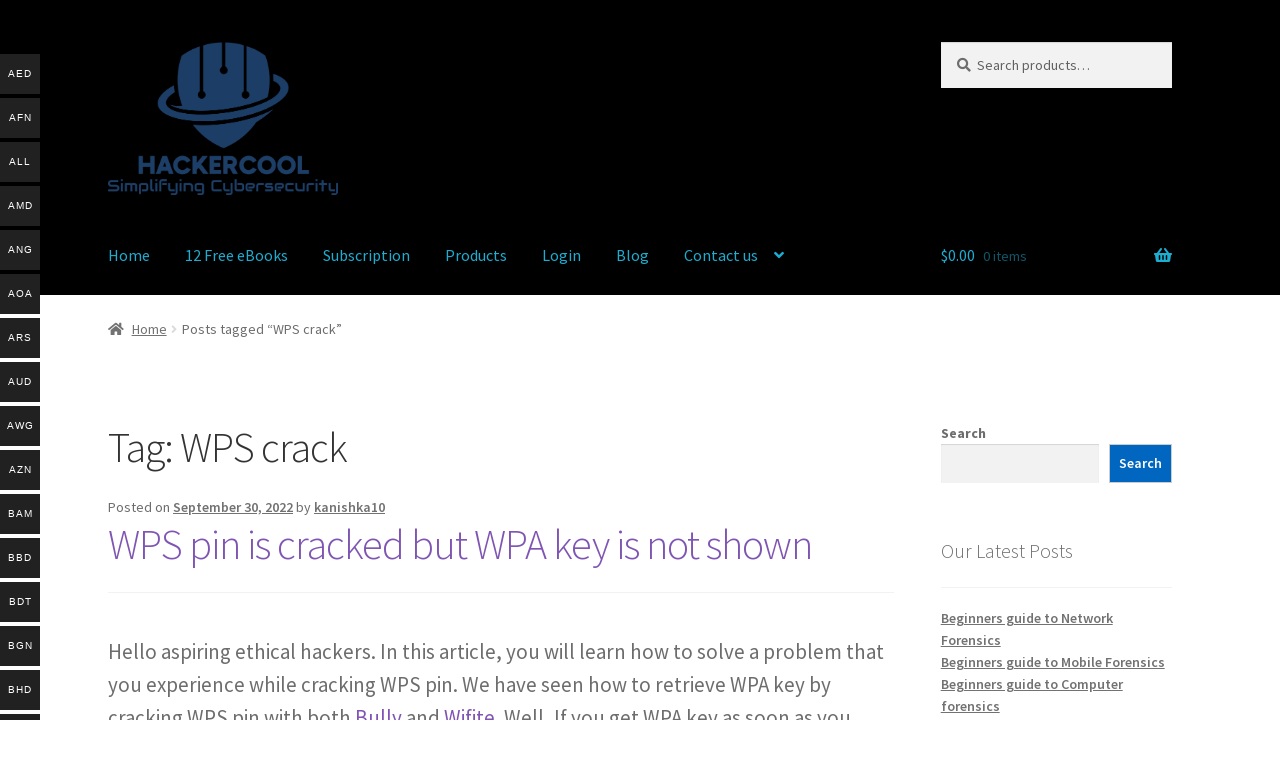

--- FILE ---
content_type: text/html; charset=UTF-8
request_url: https://www.hackercoolmagazine.com/tag/wps-crack/
body_size: 41873
content:
<!doctype html>
<html lang="en-US">
<head>
<meta charset="UTF-8">
<meta name="viewport" content="width=device-width, initial-scale=1">
<link rel="profile" href="http://gmpg.org/xfn/11">
<link rel="pingback" href="https://www.hackercoolmagazine.com/xmlrpc.php">

	
		
		
			
			<style type="text/css">
						.the_champ_button_instagram span.the_champ_svg,a.the_champ_instagram span.the_champ_svg{background:radial-gradient(circle at 30% 107%,#fdf497 0,#fdf497 5%,#fd5949 45%,#d6249f 60%,#285aeb 90%)}
					.the_champ_horizontal_sharing .the_champ_svg,.heateor_ss_standard_follow_icons_container .the_champ_svg{
					color: #fff;
				border-width: 0px;
		border-style: solid;
		border-color: transparent;
	}
		.the_champ_horizontal_sharing .theChampTCBackground{
		color:#666;
	}
		.the_champ_horizontal_sharing span.the_champ_svg:hover,.heateor_ss_standard_follow_icons_container span.the_champ_svg:hover{
				border-color: transparent;
	}
		.the_champ_vertical_sharing span.the_champ_svg,.heateor_ss_floating_follow_icons_container span.the_champ_svg{
					color: #fff;
				border-width: 0px;
		border-style: solid;
		border-color: transparent;
	}
		.the_champ_vertical_sharing .theChampTCBackground{
		color:#666;
	}
		.the_champ_vertical_sharing span.the_champ_svg:hover,.heateor_ss_floating_follow_icons_container span.the_champ_svg:hover{
						border-color: transparent;
		}
				div.the_champ_horizontal_sharing .the_champ_square_count{display: block}
						div.the_champ_vertical_sharing .the_champ_square_count{display: block}
			div.heateor_ss_mobile_footer{display:none;}@media screen and (max-width:783px){div.the_champ_bottom_sharing div.the_champ_sharing_ul .theChampTCBackground{width:100%!important;background-color:white}div.the_champ_bottom_sharing{width:100%!important;left:0!important;}div.the_champ_bottom_sharing a{width:10% !important;margin:0!important;padding:0!important;}div.the_champ_bottom_sharing .the_champ_svg{width:100%!important;}div.the_champ_bottom_sharing div.theChampTotalShareCount{font-size:.7em!important;line-height:28px!important}div.the_champ_bottom_sharing div.theChampTotalShareText{font-size:.5em!important;line-height:0px!important}div.heateor_ss_mobile_footer{display:block;height:40px;}.the_champ_bottom_sharing{padding:0!important;display:block!important;width: auto!important;bottom:-10px!important;top: auto!important;}.the_champ_bottom_sharing .the_champ_square_count{line-height: inherit;}.the_champ_bottom_sharing .theChampSharingArrow{display:none;}.the_champ_bottom_sharing .theChampTCBackground{margin-right: 1.1em !important}}</style>
	<meta name='robots' content='index, follow, max-image-preview:large, max-snippet:-1, max-video-preview:-1' />
	<style>img:is([sizes="auto" i], [sizes^="auto," i]) { contain-intrinsic-size: 3000px 1500px }</style>
	
<!-- Google Tag Manager by PYS -->
    
<!-- End Google Tag Manager by PYS -->
	<!-- This site is optimized with the Yoast SEO plugin v26.4 - https://yoast.com/wordpress/plugins/seo/ -->
	<title>WPS crack Archives - Hackercool Magazine</title>
	<link rel="canonical" href="https://www.hackercoolmagazine.com/tag/wps-crack/" />
	<meta property="og:locale" content="en_US" />
	<meta property="og:type" content="article" />
	<meta property="og:title" content="WPS crack Archives - Hackercool Magazine" />
	<meta property="og:url" content="https://www.hackercoolmagazine.com/tag/wps-crack/" />
	<meta property="og:site_name" content="Hackercool Magazine" />
	<meta name="twitter:card" content="summary_large_image" />
	<script data-jetpack-boost="ignore" type="application/ld+json" class="yoast-schema-graph">{"@context":"https://schema.org","@graph":[{"@type":"CollectionPage","@id":"https://www.hackercoolmagazine.com/tag/wps-crack/","url":"https://www.hackercoolmagazine.com/tag/wps-crack/","name":"WPS crack Archives - Hackercool Magazine","isPartOf":{"@id":"https://www.hackercoolmagazine.com/#website"},"breadcrumb":{"@id":"https://www.hackercoolmagazine.com/tag/wps-crack/#breadcrumb"},"inLanguage":"en-US"},{"@type":"BreadcrumbList","@id":"https://www.hackercoolmagazine.com/tag/wps-crack/#breadcrumb","itemListElement":[{"@type":"ListItem","position":1,"name":"Home","item":"https://www.hackercoolmagazine.com/"},{"@type":"ListItem","position":2,"name":"WPS crack"}]},{"@type":"WebSite","@id":"https://www.hackercoolmagazine.com/#website","url":"https://www.hackercoolmagazine.com/","name":"Hackercool Magazine","description":"Simplifying Cyber Security","publisher":{"@id":"https://www.hackercoolmagazine.com/#organization"},"potentialAction":[{"@type":"SearchAction","target":{"@type":"EntryPoint","urlTemplate":"https://www.hackercoolmagazine.com/?s={search_term_string}"},"query-input":{"@type":"PropertyValueSpecification","valueRequired":true,"valueName":"search_term_string"}}],"inLanguage":"en-US"},{"@type":"Organization","@id":"https://www.hackercoolmagazine.com/#organization","name":"Hackercool Magazine","url":"https://www.hackercoolmagazine.com/","logo":{"@type":"ImageObject","inLanguage":"en-US","@id":"https://www.hackercoolmagazine.com/#/schema/logo/image/","url":"https://www.hackercoolmagazine.com/wp-content/uploads/2021/09/cropped-fulllogo_transparent_nobuffer.png","contentUrl":"https://www.hackercoolmagazine.com/wp-content/uploads/2021/09/cropped-fulllogo_transparent_nobuffer.png","width":1280,"height":850,"caption":"Hackercool Magazine"},"image":{"@id":"https://www.hackercoolmagazine.com/#/schema/logo/image/"}}]}</script>
	<!-- / Yoast SEO plugin. -->



<link rel='dns-prefetch' href='//sdk.cashfree.com' />
<link rel='dns-prefetch' href='//www.google.com' />
<link rel='dns-prefetch' href='//fonts.googleapis.com' />
<link rel="alternate" type="application/rss+xml" title="Hackercool Magazine &raquo; Feed" href="https://www.hackercoolmagazine.com/feed/" />
<link rel="alternate" type="application/rss+xml" title="Hackercool Magazine &raquo; Comments Feed" href="https://www.hackercoolmagazine.com/comments/feed/" />
<link rel="alternate" type="application/rss+xml" title="Hackercool Magazine &raquo; WPS crack Tag Feed" href="https://www.hackercoolmagazine.com/tag/wps-crack/feed/" />

<link rel='stylesheet' id='stripe-main-styles-css' href='https://www.hackercoolmagazine.com/wp-content/mu-plugins/vendor/godaddy/mwc-core/assets/css/stripe-settings.css' media='all' />
<link rel='stylesheet' id='phonepe-styles-css' href='https://www.hackercoolmagazine.com/wp-content/plugins/phonepe-payment-solutions/style.css?ver=6.8.3' media='all' />
<link rel='stylesheet' id='qlwcdc-pro-css' href='https://www.hackercoolmagazine.com/wp-content/plugins/woocommerce-direct-checkout-pro/assets/frontend/qlwcdc-pro.min.css?ver=3.3.5' media='all' />
<link rel='stylesheet' id='woocommerce-multi-currency-css' href='https://www.hackercoolmagazine.com/wp-content/plugins/woocommerce-multi-currency/css/woocommerce-multi-currency.min.css?ver=2.3.11' media='all' />
<style id='woocommerce-multi-currency-inline-css'>
.woocommerce-multi-currency .wmc-list-currencies .wmc-currency.wmc-active {background: #f78080 !important;}.woocommerce-multi-currency .wmc-list-currencies .wmc-currency:hover {background: #f78080 !important;}.woocommerce-multi-currency .wmc-list-currencies .wmc-currency,.woocommerce-multi-currency .wmc-title, .woocommerce-multi-currency.wmc-price-switcher a {background: #212121 !important;}.woocommerce-multi-currency .wmc-title, .woocommerce-multi-currency .wmc-list-currencies .wmc-currency span,.woocommerce-multi-currency .wmc-list-currencies .wmc-currency a,.woocommerce-multi-currency.wmc-price-switcher a {color: #ffffff !important;}@media screen and (min-width: 769px) {.woocommerce-multi-currency.wmc-sidebar{top:50% !important;}}.woocommerce-multi-currency.wmc-sidebar .wmc-list-currencies .wmc-sidebar-open{background-color:#99999900;color:#cccccc;}.woocommerce-multi-currency.wmc-shortcode .wmc-currency{background-color:#ffffff;color:#212121}.woocommerce-multi-currency.wmc-shortcode .wmc-currency.wmc-active,.woocommerce-multi-currency.wmc-shortcode .wmc-current-currency{background-color:#ffffff;color:#212121}.woocommerce-multi-currency.wmc-shortcode.vertical-currency-symbols-circle:not(.wmc-currency-trigger-click) .wmc-currency-wrapper:hover .wmc-sub-currency,.woocommerce-multi-currency.wmc-shortcode.vertical-currency-symbols-circle.wmc-currency-trigger-click .wmc-sub-currency{animation: height_slide 16600ms;}@keyframes height_slide {0% {height: 0;} 100% {height: 16600%;} }
</style>
<style id='wp-emoji-styles-inline-css'>

	img.wp-smiley, img.emoji {
		display: inline !important;
		border: none !important;
		box-shadow: none !important;
		height: 1em !important;
		width: 1em !important;
		margin: 0 0.07em !important;
		vertical-align: -0.1em !important;
		background: none !important;
		padding: 0 !important;
	}
</style>
<link rel='stylesheet' id='wp-block-library-css' href='https://www.hackercoolmagazine.com/wp-includes/css/dist/block-library/style.min.css?ver=6.8.3' media='all' />
<style id='wp-block-library-theme-inline-css'>
.wp-block-audio :where(figcaption){color:#555;font-size:13px;text-align:center}.is-dark-theme .wp-block-audio :where(figcaption){color:#ffffffa6}.wp-block-audio{margin:0 0 1em}.wp-block-code{border:1px solid #ccc;border-radius:4px;font-family:Menlo,Consolas,monaco,monospace;padding:.8em 1em}.wp-block-embed :where(figcaption){color:#555;font-size:13px;text-align:center}.is-dark-theme .wp-block-embed :where(figcaption){color:#ffffffa6}.wp-block-embed{margin:0 0 1em}.blocks-gallery-caption{color:#555;font-size:13px;text-align:center}.is-dark-theme .blocks-gallery-caption{color:#ffffffa6}:root :where(.wp-block-image figcaption){color:#555;font-size:13px;text-align:center}.is-dark-theme :root :where(.wp-block-image figcaption){color:#ffffffa6}.wp-block-image{margin:0 0 1em}.wp-block-pullquote{border-bottom:4px solid;border-top:4px solid;color:currentColor;margin-bottom:1.75em}.wp-block-pullquote cite,.wp-block-pullquote footer,.wp-block-pullquote__citation{color:currentColor;font-size:.8125em;font-style:normal;text-transform:uppercase}.wp-block-quote{border-left:.25em solid;margin:0 0 1.75em;padding-left:1em}.wp-block-quote cite,.wp-block-quote footer{color:currentColor;font-size:.8125em;font-style:normal;position:relative}.wp-block-quote:where(.has-text-align-right){border-left:none;border-right:.25em solid;padding-left:0;padding-right:1em}.wp-block-quote:where(.has-text-align-center){border:none;padding-left:0}.wp-block-quote.is-large,.wp-block-quote.is-style-large,.wp-block-quote:where(.is-style-plain){border:none}.wp-block-search .wp-block-search__label{font-weight:700}.wp-block-search__button{border:1px solid #ccc;padding:.375em .625em}:where(.wp-block-group.has-background){padding:1.25em 2.375em}.wp-block-separator.has-css-opacity{opacity:.4}.wp-block-separator{border:none;border-bottom:2px solid;margin-left:auto;margin-right:auto}.wp-block-separator.has-alpha-channel-opacity{opacity:1}.wp-block-separator:not(.is-style-wide):not(.is-style-dots){width:100px}.wp-block-separator.has-background:not(.is-style-dots){border-bottom:none;height:1px}.wp-block-separator.has-background:not(.is-style-wide):not(.is-style-dots){height:2px}.wp-block-table{margin:0 0 1em}.wp-block-table td,.wp-block-table th{word-break:normal}.wp-block-table :where(figcaption){color:#555;font-size:13px;text-align:center}.is-dark-theme .wp-block-table :where(figcaption){color:#ffffffa6}.wp-block-video :where(figcaption){color:#555;font-size:13px;text-align:center}.is-dark-theme .wp-block-video :where(figcaption){color:#ffffffa6}.wp-block-video{margin:0 0 1em}:root :where(.wp-block-template-part.has-background){margin-bottom:0;margin-top:0;padding:1.25em 2.375em}
</style>
<style id='classic-theme-styles-inline-css'>
/*! This file is auto-generated */
.wp-block-button__link{color:#fff;background-color:#32373c;border-radius:9999px;box-shadow:none;text-decoration:none;padding:calc(.667em + 2px) calc(1.333em + 2px);font-size:1.125em}.wp-block-file__button{background:#32373c;color:#fff;text-decoration:none}
</style>
<style id='collapsing-categories-style-inline-css'>


</style>
<link rel='stylesheet' id='storefront-gutenberg-blocks-css' href='https://www.hackercoolmagazine.com/wp-content/themes/storefront/assets/css/base/gutenberg-blocks.css?ver=4.6.1' media='all' />
<style id='storefront-gutenberg-blocks-inline-css'>

				.wp-block-button__link:not(.has-text-color) {
					color: #ffffff;
				}

				.wp-block-button__link:not(.has-text-color):hover,
				.wp-block-button__link:not(.has-text-color):focus,
				.wp-block-button__link:not(.has-text-color):active {
					color: #ffffff;
				}

				.wp-block-button__link:not(.has-background) {
					background-color: #0066bf;
				}

				.wp-block-button__link:not(.has-background):hover,
				.wp-block-button__link:not(.has-background):focus,
				.wp-block-button__link:not(.has-background):active {
					border-color: #004da6;
					background-color: #004da6;
				}

				.wc-block-grid__products .wc-block-grid__product .wp-block-button__link {
					background-color: #0066bf;
					border-color: #0066bf;
					color: #ffffff;
				}

				.wp-block-quote footer,
				.wp-block-quote cite,
				.wp-block-quote__citation {
					color: #6d6d6d;
				}

				.wp-block-pullquote cite,
				.wp-block-pullquote footer,
				.wp-block-pullquote__citation {
					color: #6d6d6d;
				}

				.wp-block-image figcaption {
					color: #6d6d6d;
				}

				.wp-block-separator.is-style-dots::before {
					color: #333333;
				}

				.wp-block-file a.wp-block-file__button {
					color: #ffffff;
					background-color: #0066bf;
					border-color: #0066bf;
				}

				.wp-block-file a.wp-block-file__button:hover,
				.wp-block-file a.wp-block-file__button:focus,
				.wp-block-file a.wp-block-file__button:active {
					color: #ffffff;
					background-color: #004da6;
				}

				.wp-block-code,
				.wp-block-preformatted pre {
					color: #6d6d6d;
				}

				.wp-block-table:not( .has-background ):not( .is-style-stripes ) tbody tr:nth-child(2n) td {
					background-color: #fdfdfd;
				}

				.wp-block-cover .wp-block-cover__inner-container h1:not(.has-text-color),
				.wp-block-cover .wp-block-cover__inner-container h2:not(.has-text-color),
				.wp-block-cover .wp-block-cover__inner-container h3:not(.has-text-color),
				.wp-block-cover .wp-block-cover__inner-container h4:not(.has-text-color),
				.wp-block-cover .wp-block-cover__inner-container h5:not(.has-text-color),
				.wp-block-cover .wp-block-cover__inner-container h6:not(.has-text-color) {
					color: #000000;
				}

				.wc-block-components-price-slider__range-input-progress,
				.rtl .wc-block-components-price-slider__range-input-progress {
					--range-color: #7f54b3;
				}

				/* Target only IE11 */
				@media all and (-ms-high-contrast: none), (-ms-high-contrast: active) {
					.wc-block-components-price-slider__range-input-progress {
						background: #7f54b3;
					}
				}

				.wc-block-components-button:not(.is-link) {
					background-color: #333333;
					color: #ffffff;
				}

				.wc-block-components-button:not(.is-link):hover,
				.wc-block-components-button:not(.is-link):focus,
				.wc-block-components-button:not(.is-link):active {
					background-color: #1a1a1a;
					color: #ffffff;
				}

				.wc-block-components-button:not(.is-link):disabled {
					background-color: #333333;
					color: #ffffff;
				}

				.wc-block-cart__submit-container {
					background-color: #ffffff;
				}

				.wc-block-cart__submit-container::before {
					color: rgba(220,220,220,0.5);
				}

				.wc-block-components-order-summary-item__quantity {
					background-color: #ffffff;
					border-color: #6d6d6d;
					box-shadow: 0 0 0 2px #ffffff;
					color: #6d6d6d;
				}
			
</style>
<link rel='stylesheet' id='cr-frontend-css-css' href='https://www.hackercoolmagazine.com/wp-content/plugins/customer-reviews-woocommerce/css/frontend.css?ver=5.89.0' media='all' />
<link rel='stylesheet' id='cr-badges-css-css' href='https://www.hackercoolmagazine.com/wp-content/plugins/customer-reviews-woocommerce/css/badges.css?ver=5.89.0' media='all' />
<link rel='stylesheet' id='sumosubs-blocks-integration-css' href='https://www.hackercoolmagazine.com/wp-content/plugins/sumosubscriptions/assets/blocks/frontend/index.css?ver=16.1.3' media='all' />
<style id='global-styles-inline-css'>
:root{--wp--preset--aspect-ratio--square: 1;--wp--preset--aspect-ratio--4-3: 4/3;--wp--preset--aspect-ratio--3-4: 3/4;--wp--preset--aspect-ratio--3-2: 3/2;--wp--preset--aspect-ratio--2-3: 2/3;--wp--preset--aspect-ratio--16-9: 16/9;--wp--preset--aspect-ratio--9-16: 9/16;--wp--preset--color--black: #000000;--wp--preset--color--cyan-bluish-gray: #abb8c3;--wp--preset--color--white: #ffffff;--wp--preset--color--pale-pink: #f78da7;--wp--preset--color--vivid-red: #cf2e2e;--wp--preset--color--luminous-vivid-orange: #ff6900;--wp--preset--color--luminous-vivid-amber: #fcb900;--wp--preset--color--light-green-cyan: #7bdcb5;--wp--preset--color--vivid-green-cyan: #00d084;--wp--preset--color--pale-cyan-blue: #8ed1fc;--wp--preset--color--vivid-cyan-blue: #0693e3;--wp--preset--color--vivid-purple: #9b51e0;--wp--preset--gradient--vivid-cyan-blue-to-vivid-purple: linear-gradient(135deg,rgba(6,147,227,1) 0%,rgb(155,81,224) 100%);--wp--preset--gradient--light-green-cyan-to-vivid-green-cyan: linear-gradient(135deg,rgb(122,220,180) 0%,rgb(0,208,130) 100%);--wp--preset--gradient--luminous-vivid-amber-to-luminous-vivid-orange: linear-gradient(135deg,rgba(252,185,0,1) 0%,rgba(255,105,0,1) 100%);--wp--preset--gradient--luminous-vivid-orange-to-vivid-red: linear-gradient(135deg,rgba(255,105,0,1) 0%,rgb(207,46,46) 100%);--wp--preset--gradient--very-light-gray-to-cyan-bluish-gray: linear-gradient(135deg,rgb(238,238,238) 0%,rgb(169,184,195) 100%);--wp--preset--gradient--cool-to-warm-spectrum: linear-gradient(135deg,rgb(74,234,220) 0%,rgb(151,120,209) 20%,rgb(207,42,186) 40%,rgb(238,44,130) 60%,rgb(251,105,98) 80%,rgb(254,248,76) 100%);--wp--preset--gradient--blush-light-purple: linear-gradient(135deg,rgb(255,206,236) 0%,rgb(152,150,240) 100%);--wp--preset--gradient--blush-bordeaux: linear-gradient(135deg,rgb(254,205,165) 0%,rgb(254,45,45) 50%,rgb(107,0,62) 100%);--wp--preset--gradient--luminous-dusk: linear-gradient(135deg,rgb(255,203,112) 0%,rgb(199,81,192) 50%,rgb(65,88,208) 100%);--wp--preset--gradient--pale-ocean: linear-gradient(135deg,rgb(255,245,203) 0%,rgb(182,227,212) 50%,rgb(51,167,181) 100%);--wp--preset--gradient--electric-grass: linear-gradient(135deg,rgb(202,248,128) 0%,rgb(113,206,126) 100%);--wp--preset--gradient--midnight: linear-gradient(135deg,rgb(2,3,129) 0%,rgb(40,116,252) 100%);--wp--preset--font-size--small: 14px;--wp--preset--font-size--medium: 23px;--wp--preset--font-size--large: 26px;--wp--preset--font-size--x-large: 42px;--wp--preset--font-size--normal: 16px;--wp--preset--font-size--huge: 37px;--wp--preset--spacing--20: 0.44rem;--wp--preset--spacing--30: 0.67rem;--wp--preset--spacing--40: 1rem;--wp--preset--spacing--50: 1.5rem;--wp--preset--spacing--60: 2.25rem;--wp--preset--spacing--70: 3.38rem;--wp--preset--spacing--80: 5.06rem;--wp--preset--shadow--natural: 6px 6px 9px rgba(0, 0, 0, 0.2);--wp--preset--shadow--deep: 12px 12px 50px rgba(0, 0, 0, 0.4);--wp--preset--shadow--sharp: 6px 6px 0px rgba(0, 0, 0, 0.2);--wp--preset--shadow--outlined: 6px 6px 0px -3px rgba(255, 255, 255, 1), 6px 6px rgba(0, 0, 0, 1);--wp--preset--shadow--crisp: 6px 6px 0px rgba(0, 0, 0, 1);}:root :where(.is-layout-flow) > :first-child{margin-block-start: 0;}:root :where(.is-layout-flow) > :last-child{margin-block-end: 0;}:root :where(.is-layout-flow) > *{margin-block-start: 24px;margin-block-end: 0;}:root :where(.is-layout-constrained) > :first-child{margin-block-start: 0;}:root :where(.is-layout-constrained) > :last-child{margin-block-end: 0;}:root :where(.is-layout-constrained) > *{margin-block-start: 24px;margin-block-end: 0;}:root :where(.is-layout-flex){gap: 24px;}:root :where(.is-layout-grid){gap: 24px;}body .is-layout-flex{display: flex;}.is-layout-flex{flex-wrap: wrap;align-items: center;}.is-layout-flex > :is(*, div){margin: 0;}body .is-layout-grid{display: grid;}.is-layout-grid > :is(*, div){margin: 0;}.has-black-color{color: var(--wp--preset--color--black) !important;}.has-cyan-bluish-gray-color{color: var(--wp--preset--color--cyan-bluish-gray) !important;}.has-white-color{color: var(--wp--preset--color--white) !important;}.has-pale-pink-color{color: var(--wp--preset--color--pale-pink) !important;}.has-vivid-red-color{color: var(--wp--preset--color--vivid-red) !important;}.has-luminous-vivid-orange-color{color: var(--wp--preset--color--luminous-vivid-orange) !important;}.has-luminous-vivid-amber-color{color: var(--wp--preset--color--luminous-vivid-amber) !important;}.has-light-green-cyan-color{color: var(--wp--preset--color--light-green-cyan) !important;}.has-vivid-green-cyan-color{color: var(--wp--preset--color--vivid-green-cyan) !important;}.has-pale-cyan-blue-color{color: var(--wp--preset--color--pale-cyan-blue) !important;}.has-vivid-cyan-blue-color{color: var(--wp--preset--color--vivid-cyan-blue) !important;}.has-vivid-purple-color{color: var(--wp--preset--color--vivid-purple) !important;}.has-black-background-color{background-color: var(--wp--preset--color--black) !important;}.has-cyan-bluish-gray-background-color{background-color: var(--wp--preset--color--cyan-bluish-gray) !important;}.has-white-background-color{background-color: var(--wp--preset--color--white) !important;}.has-pale-pink-background-color{background-color: var(--wp--preset--color--pale-pink) !important;}.has-vivid-red-background-color{background-color: var(--wp--preset--color--vivid-red) !important;}.has-luminous-vivid-orange-background-color{background-color: var(--wp--preset--color--luminous-vivid-orange) !important;}.has-luminous-vivid-amber-background-color{background-color: var(--wp--preset--color--luminous-vivid-amber) !important;}.has-light-green-cyan-background-color{background-color: var(--wp--preset--color--light-green-cyan) !important;}.has-vivid-green-cyan-background-color{background-color: var(--wp--preset--color--vivid-green-cyan) !important;}.has-pale-cyan-blue-background-color{background-color: var(--wp--preset--color--pale-cyan-blue) !important;}.has-vivid-cyan-blue-background-color{background-color: var(--wp--preset--color--vivid-cyan-blue) !important;}.has-vivid-purple-background-color{background-color: var(--wp--preset--color--vivid-purple) !important;}.has-black-border-color{border-color: var(--wp--preset--color--black) !important;}.has-cyan-bluish-gray-border-color{border-color: var(--wp--preset--color--cyan-bluish-gray) !important;}.has-white-border-color{border-color: var(--wp--preset--color--white) !important;}.has-pale-pink-border-color{border-color: var(--wp--preset--color--pale-pink) !important;}.has-vivid-red-border-color{border-color: var(--wp--preset--color--vivid-red) !important;}.has-luminous-vivid-orange-border-color{border-color: var(--wp--preset--color--luminous-vivid-orange) !important;}.has-luminous-vivid-amber-border-color{border-color: var(--wp--preset--color--luminous-vivid-amber) !important;}.has-light-green-cyan-border-color{border-color: var(--wp--preset--color--light-green-cyan) !important;}.has-vivid-green-cyan-border-color{border-color: var(--wp--preset--color--vivid-green-cyan) !important;}.has-pale-cyan-blue-border-color{border-color: var(--wp--preset--color--pale-cyan-blue) !important;}.has-vivid-cyan-blue-border-color{border-color: var(--wp--preset--color--vivid-cyan-blue) !important;}.has-vivid-purple-border-color{border-color: var(--wp--preset--color--vivid-purple) !important;}.has-vivid-cyan-blue-to-vivid-purple-gradient-background{background: var(--wp--preset--gradient--vivid-cyan-blue-to-vivid-purple) !important;}.has-light-green-cyan-to-vivid-green-cyan-gradient-background{background: var(--wp--preset--gradient--light-green-cyan-to-vivid-green-cyan) !important;}.has-luminous-vivid-amber-to-luminous-vivid-orange-gradient-background{background: var(--wp--preset--gradient--luminous-vivid-amber-to-luminous-vivid-orange) !important;}.has-luminous-vivid-orange-to-vivid-red-gradient-background{background: var(--wp--preset--gradient--luminous-vivid-orange-to-vivid-red) !important;}.has-very-light-gray-to-cyan-bluish-gray-gradient-background{background: var(--wp--preset--gradient--very-light-gray-to-cyan-bluish-gray) !important;}.has-cool-to-warm-spectrum-gradient-background{background: var(--wp--preset--gradient--cool-to-warm-spectrum) !important;}.has-blush-light-purple-gradient-background{background: var(--wp--preset--gradient--blush-light-purple) !important;}.has-blush-bordeaux-gradient-background{background: var(--wp--preset--gradient--blush-bordeaux) !important;}.has-luminous-dusk-gradient-background{background: var(--wp--preset--gradient--luminous-dusk) !important;}.has-pale-ocean-gradient-background{background: var(--wp--preset--gradient--pale-ocean) !important;}.has-electric-grass-gradient-background{background: var(--wp--preset--gradient--electric-grass) !important;}.has-midnight-gradient-background{background: var(--wp--preset--gradient--midnight) !important;}.has-small-font-size{font-size: var(--wp--preset--font-size--small) !important;}.has-medium-font-size{font-size: var(--wp--preset--font-size--medium) !important;}.has-large-font-size{font-size: var(--wp--preset--font-size--large) !important;}.has-x-large-font-size{font-size: var(--wp--preset--font-size--x-large) !important;}
:root :where(.wp-block-pullquote){font-size: 1.5em;line-height: 1.6;}
</style>
<link rel='stylesheet' id='wcz-frontend-css' href='https://www.hackercoolmagazine.com/wp-content/plugins/woocustomizer/assets/css/frontend.css?ver=2.6.3' media='all' />
<link rel='stylesheet' id='popb_admin_top_menu_styles_csm-css' href='https://www.hackercoolmagazine.com/wp-content/plugins/page-builder-add/styles/admin-csm-menu-styles.css?ver=6.8.3' media='all' />
<link rel='stylesheet' id='spacexchimp_p005-bootstrap-tooltip-css-css' href='https://www.hackercoolmagazine.com/wp-content/plugins/social-media-buttons-toolbar/inc/lib/bootstrap-tooltip/bootstrap-tooltip.css?ver=5.0' media='all' />
<link rel='stylesheet' id='spacexchimp_p005-frontend-css-css' href='https://www.hackercoolmagazine.com/wp-content/plugins/social-media-buttons-toolbar/inc/css/frontend.css?ver=5.0' media='all' />
<style id='spacexchimp_p005-frontend-css-inline-css'>

                    .sxc-follow-buttons {
                        text-align: left !important;
                    }
                    .sxc-follow-buttons .sxc-follow-button,
                    .sxc-follow-buttons .sxc-follow-button a,
                    .sxc-follow-buttons .sxc-follow-button a img {
                        width: 37px !important;
                        height: 37px !important;
                    }
                    .sxc-follow-buttons .sxc-follow-button {
                        margin: 2.5px !important;
                    }
                  
</style>
<style id='woocommerce-inline-inline-css'>
.woocommerce form .form-row .required { visibility: visible; }
</style>
<link rel='stylesheet' id='wt-smart-coupon-for-woo-css' href='https://www.hackercoolmagazine.com/wp-content/plugins/wt-smart-coupons-for-woocommerce/public/css/wt-smart-coupon-public.css?ver=2.2.4' media='all' />
<link rel='stylesheet' id='wp-components-css' href='https://www.hackercoolmagazine.com/wp-includes/css/dist/components/style.min.css?ver=6.8.3' media='all' />
<link rel='stylesheet' id='godaddy-styles-css' href='https://www.hackercoolmagazine.com/wp-content/mu-plugins/vendor/wpex/godaddy-launch/includes/Dependencies/GoDaddy/Styles/build/latest.css?ver=2.0.2' media='all' />
<link rel='stylesheet' id='gateway-css' href='https://www.hackercoolmagazine.com/wp-content/plugins/woocommerce-paypal-payments/modules/ppcp-button/assets/css/gateway.css?ver=3.3.0' media='all' />
<link rel='stylesheet' id='brands-styles-css' href='https://www.hackercoolmagazine.com/wp-content/plugins/woocommerce/assets/css/brands.css?ver=10.3.5' media='all' />
<link rel='stylesheet' id='storefront-style-css' href='https://www.hackercoolmagazine.com/wp-content/themes/storefront/style.css?ver=4.6.1' media='all' />
<style id='storefront-style-inline-css'>

			.main-navigation ul li a,
			.site-title a,
			ul.menu li a,
			.site-branding h1 a,
			button.menu-toggle,
			button.menu-toggle:hover,
			.handheld-navigation .dropdown-toggle {
				color: #1dadd1;
			}

			button.menu-toggle,
			button.menu-toggle:hover {
				border-color: #1dadd1;
			}

			.main-navigation ul li a:hover,
			.main-navigation ul li:hover > a,
			.site-title a:hover,
			.site-header ul.menu li.current-menu-item > a {
				color: #5eeeff;
			}

			table:not( .has-background ) th {
				background-color: #f8f8f8;
			}

			table:not( .has-background ) tbody td {
				background-color: #fdfdfd;
			}

			table:not( .has-background ) tbody tr:nth-child(2n) td,
			fieldset,
			fieldset legend {
				background-color: #fbfbfb;
			}

			.site-header,
			.secondary-navigation ul ul,
			.main-navigation ul.menu > li.menu-item-has-children:after,
			.secondary-navigation ul.menu ul,
			.storefront-handheld-footer-bar,
			.storefront-handheld-footer-bar ul li > a,
			.storefront-handheld-footer-bar ul li.search .site-search,
			button.menu-toggle,
			button.menu-toggle:hover {
				background-color: #000000;
			}

			p.site-description,
			.site-header,
			.storefront-handheld-footer-bar {
				color: #ffffff;
			}

			button.menu-toggle:after,
			button.menu-toggle:before,
			button.menu-toggle span:before {
				background-color: #1dadd1;
			}

			h1, h2, h3, h4, h5, h6, .wc-block-grid__product-title {
				color: #333333;
			}

			.widget h1 {
				border-bottom-color: #333333;
			}

			body,
			.secondary-navigation a {
				color: #6d6d6d;
			}

			.widget-area .widget a,
			.hentry .entry-header .posted-on a,
			.hentry .entry-header .post-author a,
			.hentry .entry-header .post-comments a,
			.hentry .entry-header .byline a {
				color: #727272;
			}

			a {
				color: #7f54b3;
			}

			a:focus,
			button:focus,
			.button.alt:focus,
			input:focus,
			textarea:focus,
			input[type="button"]:focus,
			input[type="reset"]:focus,
			input[type="submit"]:focus,
			input[type="email"]:focus,
			input[type="tel"]:focus,
			input[type="url"]:focus,
			input[type="password"]:focus,
			input[type="search"]:focus {
				outline-color: #7f54b3;
			}

			button, input[type="button"], input[type="reset"], input[type="submit"], .button, .widget a.button {
				background-color: #0066bf;
				border-color: #0066bf;
				color: #ffffff;
			}

			button:hover, input[type="button"]:hover, input[type="reset"]:hover, input[type="submit"]:hover, .button:hover, .widget a.button:hover {
				background-color: #004da6;
				border-color: #004da6;
				color: #ffffff;
			}

			button.alt, input[type="button"].alt, input[type="reset"].alt, input[type="submit"].alt, .button.alt, .widget-area .widget a.button.alt {
				background-color: #333333;
				border-color: #333333;
				color: #ffffff;
			}

			button.alt:hover, input[type="button"].alt:hover, input[type="reset"].alt:hover, input[type="submit"].alt:hover, .button.alt:hover, .widget-area .widget a.button.alt:hover {
				background-color: #1a1a1a;
				border-color: #1a1a1a;
				color: #ffffff;
			}

			.pagination .page-numbers li .page-numbers.current {
				background-color: #e6e6e6;
				color: #636363;
			}

			#comments .comment-list .comment-content .comment-text {
				background-color: #f8f8f8;
			}

			.site-footer {
				background-color: #000000;
				color: #ffffff;
			}

			.site-footer a:not(.button):not(.components-button) {
				color: #1e73be;
			}

			.site-footer .storefront-handheld-footer-bar a:not(.button):not(.components-button) {
				color: #1dadd1;
			}

			.site-footer h1, .site-footer h2, .site-footer h3, .site-footer h4, .site-footer h5, .site-footer h6, .site-footer .widget .widget-title, .site-footer .widget .widgettitle {
				color: #dd3333;
			}

			.page-template-template-homepage.has-post-thumbnail .type-page.has-post-thumbnail .entry-title {
				color: #000000;
			}

			.page-template-template-homepage.has-post-thumbnail .type-page.has-post-thumbnail .entry-content {
				color: #000000;
			}

			@media screen and ( min-width: 768px ) {
				.secondary-navigation ul.menu a:hover {
					color: #ffffff;
				}

				.secondary-navigation ul.menu a {
					color: #ffffff;
				}

				.main-navigation ul.menu ul.sub-menu,
				.main-navigation ul.nav-menu ul.children {
					background-color: #000000;
				}

				.site-header {
					border-bottom-color: #000000;
				}
			}
</style>
<link rel='stylesheet' id='storefront-icons-css' href='https://www.hackercoolmagazine.com/wp-content/themes/storefront/assets/css/base/icons.css?ver=4.6.1' media='all' />
<link rel='stylesheet' id='storefront-fonts-css' href='https://fonts.googleapis.com/css?display=swap&family=Source+Sans+Pro%3A400%2C300%2C300italic%2C400italic%2C600%2C700%2C900&#038;subset=latin%2Clatin-ext&#038;ver=4.6.1' media='all' />
<link rel='stylesheet' id='the_champ_frontend_css-css' href='https://www.hackercoolmagazine.com/wp-content/plugins/super-socializer/css/front.css?ver=7.14.5' media='all' />
<style id='wcz-customizer-custom-css-inline-css'>
body.wcz-btns.wcz-woocommerce ul.products li.product a.button,
					body.wcz-btns.wcz-woocommerce .related.products ul.products li.product a.button,
                    body.wcz-btns.wcz-woocommerce.single-product div.product form.cart .button,
                    body.wcz-btns.wcz-woocommerce.wcz-wooblocks ul.wc-block-grid__products li.wc-block-grid__product .add_to_cart_button{font-weight:700;}body.single.single-product.wcz-woocommerce .summary form.cart button.single_add_to_cart_button,
					body.single-product .wcz-sticky-addtocart a.wcz-sticky-addtocart-button{background-color:#1e73be !important;color:#FFFFFF !important;text-shadow:none;}body.woocommerce.wcz-woocommerce ul.products li.product .woocommerce-loop-product__title,
					body.wcz-woocommerce .products .product .woocommerce-loop-product__title,
                    body.wcz-wooblocks ul.wc-block-grid__products li.wc-block-grid__product .wc-block-grid__product-title{font-size:23px !important;}body.woocommerce.wcz-woocommerce ul.products li.product .price,
					body.wcz-woocommerce .products .product .price,
                    body.wcz-wooblocks ul.wc-block-grid__products li.wc-block-grid__product .wc-block-grid__product-price{font-size:22px !important;}body.single-product a.wcz-continue{margin-bottom:20px;}body.single-product.wcz-woocommerce div.product p.price{font-size:24px !important;}body.single-product.wcz-woocommerce div.product p.price,
					body.single-product.wcz-woocommerce div.product .woocommerce-variation-price span.price{color:#e25c34 !important;}a.button.wcz-continue{background-color:#1e73be;color:#FFFFFF;}
</style>
<link rel='stylesheet' id='jquery-ui-style-css' href='https://www.hackercoolmagazine.com/wp-content/plugins/sumosubscriptions/assets/css/jquery-ui.css?ver=16.1.3' media='all' />
<link rel='stylesheet' id='sumosubs-frontend-css' href='https://www.hackercoolmagazine.com/wp-content/plugins/sumosubscriptions/assets/css/frontend.css?ver=16.1.3' media='all' />
<link rel='stylesheet' id='storefront-woocommerce-style-css' href='https://www.hackercoolmagazine.com/wp-content/themes/storefront/assets/css/woocommerce/woocommerce.css?ver=4.6.1' media='all' />
<style id='storefront-woocommerce-style-inline-css'>
@font-face {
				font-family: star;
				src: url(https://www.hackercoolmagazine.com/wp-content/plugins/woocommerce/assets/fonts/star.eot);
				src:
					url(https://www.hackercoolmagazine.com/wp-content/plugins/woocommerce/assets/fonts/star.eot?#iefix) format("embedded-opentype"),
					url(https://www.hackercoolmagazine.com/wp-content/plugins/woocommerce/assets/fonts/star.woff) format("woff"),
					url(https://www.hackercoolmagazine.com/wp-content/plugins/woocommerce/assets/fonts/star.ttf) format("truetype"),
					url(https://www.hackercoolmagazine.com/wp-content/plugins/woocommerce/assets/fonts/star.svg#star) format("svg");
				font-weight: 400;
				font-style: normal;
			}
			@font-face {
				font-family: WooCommerce;
				src: url(https://www.hackercoolmagazine.com/wp-content/plugins/woocommerce/assets/fonts/WooCommerce.eot);
				src:
					url(https://www.hackercoolmagazine.com/wp-content/plugins/woocommerce/assets/fonts/WooCommerce.eot?#iefix) format("embedded-opentype"),
					url(https://www.hackercoolmagazine.com/wp-content/plugins/woocommerce/assets/fonts/WooCommerce.woff) format("woff"),
					url(https://www.hackercoolmagazine.com/wp-content/plugins/woocommerce/assets/fonts/WooCommerce.ttf) format("truetype"),
					url(https://www.hackercoolmagazine.com/wp-content/plugins/woocommerce/assets/fonts/WooCommerce.svg#WooCommerce) format("svg");
				font-weight: 400;
				font-style: normal;
			}

			a.cart-contents,
			.site-header-cart .widget_shopping_cart a {
				color: #1dadd1;
			}

			a.cart-contents:hover,
			.site-header-cart .widget_shopping_cart a:hover,
			.site-header-cart:hover > li > a {
				color: #5eeeff;
			}

			table.cart td.product-remove,
			table.cart td.actions {
				border-top-color: #ffffff;
			}

			.storefront-handheld-footer-bar ul li.cart .count {
				background-color: #1dadd1;
				color: #000000;
				border-color: #000000;
			}

			.woocommerce-tabs ul.tabs li.active a,
			ul.products li.product .price,
			.onsale,
			.wc-block-grid__product-onsale,
			.widget_search form:before,
			.widget_product_search form:before {
				color: #6d6d6d;
			}

			.woocommerce-breadcrumb a,
			a.woocommerce-review-link,
			.product_meta a {
				color: #727272;
			}

			.wc-block-grid__product-onsale,
			.onsale {
				border-color: #6d6d6d;
			}

			.star-rating span:before,
			.quantity .plus, .quantity .minus,
			p.stars a:hover:after,
			p.stars a:after,
			.star-rating span:before,
			#payment .payment_methods li input[type=radio]:first-child:checked+label:before {
				color: #7f54b3;
			}

			.widget_price_filter .ui-slider .ui-slider-range,
			.widget_price_filter .ui-slider .ui-slider-handle {
				background-color: #7f54b3;
			}

			.order_details {
				background-color: #f8f8f8;
			}

			.order_details > li {
				border-bottom: 1px dotted #e3e3e3;
			}

			.order_details:before,
			.order_details:after {
				background: -webkit-linear-gradient(transparent 0,transparent 0),-webkit-linear-gradient(135deg,#f8f8f8 33.33%,transparent 33.33%),-webkit-linear-gradient(45deg,#f8f8f8 33.33%,transparent 33.33%)
			}

			#order_review {
				background-color: #ffffff;
			}

			#payment .payment_methods > li .payment_box,
			#payment .place-order {
				background-color: #fafafa;
			}

			#payment .payment_methods > li:not(.woocommerce-notice) {
				background-color: #f5f5f5;
			}

			#payment .payment_methods > li:not(.woocommerce-notice):hover {
				background-color: #f0f0f0;
			}

			.woocommerce-pagination .page-numbers li .page-numbers.current {
				background-color: #e6e6e6;
				color: #636363;
			}

			.wc-block-grid__product-onsale,
			.onsale,
			.woocommerce-pagination .page-numbers li .page-numbers:not(.current) {
				color: #6d6d6d;
			}

			p.stars a:before,
			p.stars a:hover~a:before,
			p.stars.selected a.active~a:before {
				color: #6d6d6d;
			}

			p.stars.selected a.active:before,
			p.stars:hover a:before,
			p.stars.selected a:not(.active):before,
			p.stars.selected a.active:before {
				color: #7f54b3;
			}

			.single-product div.product .woocommerce-product-gallery .woocommerce-product-gallery__trigger {
				background-color: #0066bf;
				color: #ffffff;
			}

			.single-product div.product .woocommerce-product-gallery .woocommerce-product-gallery__trigger:hover {
				background-color: #004da6;
				border-color: #004da6;
				color: #ffffff;
			}

			.button.added_to_cart:focus,
			.button.wc-forward:focus {
				outline-color: #7f54b3;
			}

			.added_to_cart,
			.site-header-cart .widget_shopping_cart a.button,
			.wc-block-grid__products .wc-block-grid__product .wp-block-button__link {
				background-color: #0066bf;
				border-color: #0066bf;
				color: #ffffff;
			}

			.added_to_cart:hover,
			.site-header-cart .widget_shopping_cart a.button:hover,
			.wc-block-grid__products .wc-block-grid__product .wp-block-button__link:hover {
				background-color: #004da6;
				border-color: #004da6;
				color: #ffffff;
			}

			.added_to_cart.alt, .added_to_cart, .widget a.button.checkout {
				background-color: #333333;
				border-color: #333333;
				color: #ffffff;
			}

			.added_to_cart.alt:hover, .added_to_cart:hover, .widget a.button.checkout:hover {
				background-color: #1a1a1a;
				border-color: #1a1a1a;
				color: #ffffff;
			}

			.button.loading {
				color: #0066bf;
			}

			.button.loading:hover {
				background-color: #0066bf;
			}

			.button.loading:after {
				color: #ffffff;
			}

			@media screen and ( min-width: 768px ) {
				.site-header-cart .widget_shopping_cart,
				.site-header .product_list_widget li .quantity {
					color: #ffffff;
				}

				.site-header-cart .widget_shopping_cart .buttons,
				.site-header-cart .widget_shopping_cart .total {
					background-color: #000000;
				}

				.site-header-cart .widget_shopping_cart {
					background-color: #000000;
				}
			}
				.storefront-product-pagination a {
					color: #6d6d6d;
					background-color: #ffffff;
				}
				.storefront-sticky-add-to-cart {
					color: #6d6d6d;
					background-color: #ffffff;
				}

				.storefront-sticky-add-to-cart a:not(.button) {
					color: #1dadd1;
				}
</style>
<link rel='stylesheet' id='storefront-woocommerce-brands-style-css' href='https://www.hackercoolmagazine.com/wp-content/themes/storefront/assets/css/woocommerce/extensions/brands.css?ver=4.6.1' media='all' />
<link rel='stylesheet' id='sib-front-css-css' href='https://www.hackercoolmagazine.com/wp-content/plugins/mailin/css/mailin-front.css?ver=6.8.3' media='all' />











































<link rel="https://api.w.org/" href="https://www.hackercoolmagazine.com/wp-json/" /><link rel="alternate" title="JSON" type="application/json" href="https://www.hackercoolmagazine.com/wp-json/wp/v2/tags/548" /><link rel="EditURI" type="application/rsd+xml" title="RSD" href="https://www.hackercoolmagazine.com/xmlrpc.php?rsd" />
<meta name="generator" content="WordPress 6.8.3" />
<meta name="generator" content="WooCommerce 10.3.5" />
<meta name="cdp-version" content="1.5.0" /><!-- Linkedin Insight Base Code --!><script data-jetpack-boost="ignore" type='text/javascript'>_linkedin_partner_id = '4307100';window._linkedin_data_partner_ids = window._linkedin_data_partner_ids || [];window._linkedin_data_partner_ids.push(_linkedin_partner_id);</script><script data-jetpack-boost="ignore" type='text/javascript'>(function(){var s = document.getElementsByTagName('script')[0];var b = document.createElement('script');b.type = 'text/javascript';b.async = true;b.src = 'https://snap.licdn.com/li.lms-analytics/insight.min.js';s.parentNode.insertBefore(b, s);})();</script><noscript><img height='1' width='1' style='display:none;' alt='' src='https://dc.ads.linkedin.com/collect/?pid=4307100&fmt=gif' /></noscript><!-- End Linkedin Insight Base Code --!>
<!-- Google site verification - Google for WooCommerce -->
<meta name="google-site-verification" content="oSX0uWvcuWLzqTh9GQhgf1AQNnpdbX-iUOOP1OYNVLM" />
	<noscript><style>.woocommerce-product-gallery{ opacity: 1 !important; }</style></noscript>
	

<link rel="preconnect" href="//code.tidio.co"><link rel="icon" href="https://www.hackercoolmagazine.com/wp-content/uploads/2021/09/cropped-icononly_nobuffer-32x32.png" sizes="32x32" />
<link rel="icon" href="https://www.hackercoolmagazine.com/wp-content/uploads/2021/09/cropped-icononly_nobuffer-192x192.png" sizes="192x192" />
<link rel="apple-touch-icon" href="https://www.hackercoolmagazine.com/wp-content/uploads/2021/09/cropped-icononly_nobuffer-180x180.png" />
<meta name="msapplication-TileImage" content="https://www.hackercoolmagazine.com/wp-content/uploads/2021/09/cropped-icononly_nobuffer-270x270.png" />
		<style id="wp-custom-css">
			p { 
font-size:21px; 
} 		</style>
		</head>

<body class="archive tag tag-wps-crack tag-548 wp-custom-logo wp-embed-responsive wp-theme-storefront theme-storefront wcz-woocommerce wcz-btns wcz-btn-style-detailed woocommerce-no-js woocommerce-multi-currency-USD group-blog storefront-align-wide right-sidebar woocommerce-active">



<div id="page" class="hfeed site">
	
	<header id="masthead" class="site-header" role="banner" style="">

		<div class="col-full">		<a class="skip-link screen-reader-text" href="#site-navigation">Skip to navigation</a>
		<a class="skip-link screen-reader-text" href="#content">Skip to content</a>
				<div class="site-branding">
			<a href="https://www.hackercoolmagazine.com/" class="custom-logo-link" rel="home"><img width="1280" height="850" src="https://www.hackercoolmagazine.com/wp-content/uploads/2021/09/cropped-fulllogo_transparent_nobuffer.png" class="custom-logo" alt="Hackercool Magazine" decoding="async" fetchpriority="high" srcset="https://www.hackercoolmagazine.com/wp-content/uploads/2021/09/cropped-fulllogo_transparent_nobuffer.png 1280w, https://www.hackercoolmagazine.com/wp-content/uploads/2021/09/cropped-fulllogo_transparent_nobuffer-300x199.png 300w, https://www.hackercoolmagazine.com/wp-content/uploads/2021/09/cropped-fulllogo_transparent_nobuffer-1024x680.png 1024w, https://www.hackercoolmagazine.com/wp-content/uploads/2021/09/cropped-fulllogo_transparent_nobuffer-768x510.png 768w, https://www.hackercoolmagazine.com/wp-content/uploads/2021/09/cropped-fulllogo_transparent_nobuffer-416x276.png 416w, https://www.hackercoolmagazine.com/wp-content/uploads/2021/09/cropped-fulllogo_transparent_nobuffer-175x116.png 175w, https://www.hackercoolmagazine.com/wp-content/uploads/2021/09/cropped-fulllogo_transparent_nobuffer-600x398.png 600w" sizes="(max-width: 1280px) 100vw, 1280px" /></a>		</div>
					<div class="site-search">
				<div class="widget woocommerce widget_product_search"><form role="search" method="get" class="woocommerce-product-search" action="https://www.hackercoolmagazine.com/">
	<label class="screen-reader-text" for="woocommerce-product-search-field-0">Search for:</label>
	<input type="search" id="woocommerce-product-search-field-0" class="search-field" placeholder="Search products&hellip;" value="" name="s" />
	<button type="submit" value="Search" class="">Search</button>
	<input type="hidden" name="post_type" value="product" />
</form>
</div>			</div>
			</div><div class="storefront-primary-navigation"><div class="col-full">		<nav id="site-navigation" class="main-navigation" role="navigation" aria-label="Primary Navigation">
		<button id="site-navigation-menu-toggle" class="menu-toggle" aria-controls="site-navigation" aria-expanded="false"><span>Menu</span></button>
			<div class="primary-navigation"><ul id="menu-primary-menu" class="menu"><li id="menu-item-31683" class="menu-item menu-item-type-post_type menu-item-object-page menu-item-home menu-item-31683"><a href="https://www.hackercoolmagazine.com/">Home</a></li>
<li id="menu-item-22638" class="menu-item menu-item-type-post_type menu-item-object-ulpb_post menu-item-22638"><a href="https://www.hackercoolmagazine.com/how-black-hat-hackers-hack-2-2/">12 Free eBooks</a></li>
<li id="menu-item-23481" class="menu-item menu-item-type-post_type menu-item-object-product menu-item-23481"><a href="https://www.hackercoolmagazine.com/product/hacker-magazine/">Subscription</a></li>
<li id="menu-item-116" class="menu-item menu-item-type-post_type menu-item-object-page menu-item-116"><a href="https://www.hackercoolmagazine.com/mag-store/">Products</a></li>
<li id="menu-item-13002" class="menu-item menu-item-type-post_type menu-item-object-page menu-item-13002"><a href="https://www.hackercoolmagazine.com/rendo-thalupu/">Login</a></li>
<li id="menu-item-7073" class="menu-item menu-item-type-post_type menu-item-object-page current_page_parent menu-item-7073"><a href="https://www.hackercoolmagazine.com/blog/">Blog</a></li>
<li id="menu-item-113" class="menu-item menu-item-type-post_type menu-item-object-page menu-item-has-children menu-item-113"><a href="https://www.hackercoolmagazine.com/contact/">Contact us</a>
<ul class="sub-menu">
	<li id="menu-item-31684" class="menu-item menu-item-type-post_type menu-item-object-page menu-item-31684"><a href="https://www.hackercoolmagazine.com/our-services/">Our services</a></li>
</ul>
</li>
</ul></div><div class="menu"><ul>
<li ><a href="https://www.hackercoolmagazine.com/">Home</a></li><li class="page_item page-item-405"><a href="https://www.hackercoolmagazine.com/about-us-hacking-magazine/">About us</a></li>
<li class="page_item page-item-7061 current_page_parent"><a href="https://www.hackercoolmagazine.com/blog/">Blog</a></li>
<li class="page_item page-item-6"><a href="https://www.hackercoolmagazine.com/cart/">Cart</a></li>
<li class="page_item page-item-7"><a href="https://www.hackercoolmagazine.com/checkout/">Checkout</a></li>
<li class="page_item page-item-111"><a href="https://www.hackercoolmagazine.com/contact/">Contact us</a></li>
<li class="page_item page-item-12999"><a href="https://www.hackercoolmagazine.com/rendo-thalupu/">Customer Login</a></li>
<li class="page_item page-item-9987"><a href="https://www.hackercoolmagazine.com/faq/">FAQ</a></li>
<li class="page_item page-item-31674"><a href="https://www.hackercoolmagazine.com/our-services/">Our services</a></li>
<li class="page_item page-item-10001"><a href="https://www.hackercoolmagazine.com/privacy-policy/">Privacy Policy</a></li>
<li class="page_item page-item-5"><a href="https://www.hackercoolmagazine.com/mag-store/">Products</a></li>
<li class="page_item page-item-10347"><a href="https://www.hackercoolmagazine.com/refund-and-cancellation/">Refund and Cancellation</a></li>
<li class="page_item page-item-10325"><a href="https://www.hackercoolmagazine.com/terms-conditions/">Terms &#038; Conditions</a></li>
</ul></div>
		</nav><!-- #site-navigation -->
				<ul id="site-header-cart" class="site-header-cart menu">
			<li class="">
							<a class="cart-contents" href="https://www.hackercoolmagazine.com/cart/" title="View your shopping cart">
								<span class="woocommerce-Price-amount amount"><span class="woocommerce-Price-currencySymbol">&#036;</span>0.00</span> <span class="count">0 items</span>
			</a>
					</li>
			<li>
				<div class="widget woocommerce widget_shopping_cart"><div class="widget_shopping_cart_content"></div></div>			</li>
		</ul>
			</div></div>
	</header><!-- #masthead -->

	<div class="storefront-breadcrumb"><div class="col-full"><nav class="woocommerce-breadcrumb" aria-label="breadcrumbs"><a href="https://www.hackercoolmagazine.com">Home</a><span class="breadcrumb-separator"> / </span>Posts tagged &ldquo;WPS crack&rdquo;</nav></div></div>
	<div id="content" class="site-content" tabindex="-1">
		<div class="col-full">

		<div class="woocommerce"></div>
	<div id="primary" class="content-area">
		<main id="main" class="site-main" role="main">

		
			<header class="page-header">
				<h1 class="page-title">Tag: <span>WPS crack</span></h1>			</header><!-- .page-header -->

			
<article id="post-18063" class="post-18063 post type-post status-publish format-standard hentry category-wifi-hacking tag-wps-crack">

			<header class="entry-header">
		
			<span class="posted-on">Posted on <a href="https://www.hackercoolmagazine.com/wps-pin-is-cracked-but-wpa-key-is-not-shown/" rel="bookmark"><time class="entry-date published" datetime="2022-09-30T18:58:36+05:30">September 30, 2022</time><time class="updated" datetime="2023-06-14T08:40:15+05:30">June 14, 2023</time></a></span> <span class="post-author">by <a href="https://www.hackercoolmagazine.com/author/kanishka10/" rel="author">kanishka10</a></span> <h2 class="alpha entry-title"><a href="https://www.hackercoolmagazine.com/wps-pin-is-cracked-but-wpa-key-is-not-shown/" rel="bookmark">WPS pin is cracked but WPA key is not shown</a></h2>		</header><!-- .entry-header -->
				<div class="entry-content">
		
<p>Hello aspiring ethical hackers. In this article, you will learn how to solve a problem that you experience while cracking WPS pin. We have seen how to retrieve WPA key by cracking WPS pin with both <a href="https://www.hackercoolmagazine.com/wpawpa2-password-cracking-with-bully/" target="_blank" rel="noreferrer noopener">Bully</a> and <a href="https://www.hackercoolmagazine.com/cracking-wifi-passwords-automatically-with-wifite/" target="_blank" rel="noreferrer noopener">Wifite</a>. Well, If you get WPA key as soon as you <a href="https://www.hackercoolmagazine.com/crack-wps-pin-with-bully/">crack WPS</a> pin, you are lucky. However, sometimes the WPS pin is cracked but the WPA-PSK key is not shown. For example, see the image below.</p>


<div class="wp-block-image">
<figure class="aligncenter size-full"><a href="https://www.hackercoolmagazine.com/wp-content/uploads/2022/09/wifi_wps_9.jpg"><img decoding="async" width="843" height="273" src="https://www.hackercoolmagazine.com/wp-content/uploads/2022/09/wifi_wps_9.jpg" alt="" class="wp-image-18064" srcset="https://www.hackercoolmagazine.com/wp-content/uploads/2022/09/wifi_wps_9.jpg 843w, https://www.hackercoolmagazine.com/wp-content/uploads/2022/09/wifi_wps_9-300x97.jpg 300w, https://www.hackercoolmagazine.com/wp-content/uploads/2022/09/wifi_wps_9-768x249.jpg 768w, https://www.hackercoolmagazine.com/wp-content/uploads/2022/09/wifi_wps_9-416x135.jpg 416w, https://www.hackercoolmagazine.com/wp-content/uploads/2022/09/wifi_wps_9-228x74.jpg 228w" sizes="(max-width: 843px) 100vw, 843px" /></a></figure></div>


<p>In the above image, we can clearly see that the <a href="https://www.hackercoolmagazine.com/cracking-wifi-passwords-automatically-with-wifite/">Wifite</a> cracked WPS pin successfully but failed to get the WPA key. To get the WPA key in such cases, open a new terminal and type the command shown below.</p>



<p class="has-text-align-center"><strong><mark style="background-color:#000000" class="has-inline-color has-vivid-green-cyan-color">sudo systemctl stop NetworkManager</mark></strong></p>


<div class="wp-block-image">
<figure class="aligncenter size-full"><a href="https://www.hackercoolmagazine.com/wp-content/uploads/2022/09/wifi_wps_10.jpg"><img decoding="async" width="986" height="175" src="https://www.hackercoolmagazine.com/wp-content/uploads/2022/09/wifi_wps_10.jpg" alt="" class="wp-image-18065" srcset="https://www.hackercoolmagazine.com/wp-content/uploads/2022/09/wifi_wps_10.jpg 986w, https://www.hackercoolmagazine.com/wp-content/uploads/2022/09/wifi_wps_10-300x53.jpg 300w, https://www.hackercoolmagazine.com/wp-content/uploads/2022/09/wifi_wps_10-768x136.jpg 768w, https://www.hackercoolmagazine.com/wp-content/uploads/2022/09/wifi_wps_10-416x74.jpg 416w, https://www.hackercoolmagazine.com/wp-content/uploads/2022/09/wifi_wps_10-228x40.jpg 228w" sizes="(max-width: 986px) 100vw, 986px" /></a></figure></div>


<p>Then using your favorite text editor open the file wpa_supplicant.conf located in&nbsp; /etc directory.</p>


<div class="wp-block-image">
<figure class="aligncenter size-large"><a href="https://www.hackercoolmagazine.com/wp-content/uploads/2022/09/wifi_wps_12.jpg"><img decoding="async" width="1024" height="78" src="https://www.hackercoolmagazine.com/wp-content/uploads/2022/09/wifi_wps_12-1024x78.jpg" alt="" class="wp-image-18066" srcset="https://www.hackercoolmagazine.com/wp-content/uploads/2022/09/wifi_wps_12-1024x78.jpg 1024w, https://www.hackercoolmagazine.com/wp-content/uploads/2022/09/wifi_wps_12-300x23.jpg 300w, https://www.hackercoolmagazine.com/wp-content/uploads/2022/09/wifi_wps_12-768x59.jpg 768w, https://www.hackercoolmagazine.com/wp-content/uploads/2022/09/wifi_wps_12-416x32.jpg 416w, https://www.hackercoolmagazine.com/wp-content/uploads/2022/09/wifi_wps_12-228x17.jpg 228w, https://www.hackercoolmagazine.com/wp-content/uploads/2022/09/wifi_wps_12.jpg 1109w" sizes="(max-width: 1024px) 100vw, 1024px" /></a></figure></div>


<p>You should see the contents of the file as shown below.</p>


<div class="wp-block-image">
<figure class="aligncenter size-full"><a href="https://www.hackercoolmagazine.com/wp-content/uploads/2022/09/wifi_wps_11.jpg"><img loading="lazy" decoding="async" width="903" height="153" src="https://www.hackercoolmagazine.com/wp-content/uploads/2022/09/wifi_wps_11.jpg" alt="" class="wp-image-18067" srcset="https://www.hackercoolmagazine.com/wp-content/uploads/2022/09/wifi_wps_11.jpg 903w, https://www.hackercoolmagazine.com/wp-content/uploads/2022/09/wifi_wps_11-300x51.jpg 300w, https://www.hackercoolmagazine.com/wp-content/uploads/2022/09/wifi_wps_11-768x130.jpg 768w, https://www.hackercoolmagazine.com/wp-content/uploads/2022/09/wifi_wps_11-416x70.jpg 416w, https://www.hackercoolmagazine.com/wp-content/uploads/2022/09/wifi_wps_11-228x39.jpg 228w" sizes="auto, (max-width: 903px) 100vw, 903px" /></a></figure></div>


<p>If there is any data more than this, delete it and just leave the above three lines. Then, run the command shown below.</p>



<p class="has-text-align-center"><strong><mark style="background-color:#000000" class="has-inline-color has-vivid-green-cyan-color">sudo wpa_supplicant -i wlan0 -c /etc/wpa_supplicant.conf</mark></strong></p>


<div class="wp-block-image">
<figure class="aligncenter size-full"><a href="https://www.hackercoolmagazine.com/wp-content/uploads/2022/09/wifi_wps_13.jpg"><img loading="lazy" decoding="async" width="818" height="101" src="https://www.hackercoolmagazine.com/wp-content/uploads/2022/09/wifi_wps_13.jpg" alt="" class="wp-image-18068" srcset="https://www.hackercoolmagazine.com/wp-content/uploads/2022/09/wifi_wps_13.jpg 818w, https://www.hackercoolmagazine.com/wp-content/uploads/2022/09/wifi_wps_13-300x37.jpg 300w, https://www.hackercoolmagazine.com/wp-content/uploads/2022/09/wifi_wps_13-768x95.jpg 768w, https://www.hackercoolmagazine.com/wp-content/uploads/2022/09/wifi_wps_13-416x51.jpg 416w, https://www.hackercoolmagazine.com/wp-content/uploads/2022/09/wifi_wps_13-228x28.jpg 228w" sizes="auto, (max-width: 818px) 100vw, 818px" /></a></figure></div>


<p>Leave this terminal open and open another new terminal window and run the command as shown below.</p>



<p class="has-text-align-center"><strong><mark style="background-color:#000000" class="has-inline-color has-vivid-green-cyan-color">sudo wpa_cli</mark></strong></p>


<div class="wp-block-image">
<figure class="aligncenter size-full"><a href="https://www.hackercoolmagazine.com/wp-content/uploads/2022/09/wifi_wps_14.jpg"><img loading="lazy" decoding="async" width="812" height="95" src="https://www.hackercoolmagazine.com/wp-content/uploads/2022/09/wifi_wps_14.jpg" alt="" class="wp-image-18069" srcset="https://www.hackercoolmagazine.com/wp-content/uploads/2022/09/wifi_wps_14.jpg 812w, https://www.hackercoolmagazine.com/wp-content/uploads/2022/09/wifi_wps_14-300x35.jpg 300w, https://www.hackercoolmagazine.com/wp-content/uploads/2022/09/wifi_wps_14-768x90.jpg 768w, https://www.hackercoolmagazine.com/wp-content/uploads/2022/09/wifi_wps_14-416x49.jpg 416w, https://www.hackercoolmagazine.com/wp-content/uploads/2022/09/wifi_wps_14-228x27.jpg 228w" sizes="auto, (max-width: 812px) 100vw, 812px" /></a></figure></div>


<p>It goes into interactive mode.</p>


<div class="wp-block-image">
<figure class="aligncenter size-full"><a href="https://www.hackercoolmagazine.com/wp-content/uploads/2022/09/wifi_wps_15.jpg"><img loading="lazy" decoding="async" width="913" height="335" src="https://www.hackercoolmagazine.com/wp-content/uploads/2022/09/wifi_wps_15.jpg" alt="" class="wp-image-18070" srcset="https://www.hackercoolmagazine.com/wp-content/uploads/2022/09/wifi_wps_15.jpg 913w, https://www.hackercoolmagazine.com/wp-content/uploads/2022/09/wifi_wps_15-300x110.jpg 300w, https://www.hackercoolmagazine.com/wp-content/uploads/2022/09/wifi_wps_15-768x282.jpg 768w, https://www.hackercoolmagazine.com/wp-content/uploads/2022/09/wifi_wps_15-416x153.jpg 416w, https://www.hackercoolmagazine.com/wp-content/uploads/2022/09/wifi_wps_15-228x84.jpg 228w" sizes="auto, (max-width: 913px) 100vw, 913px" /></a></figure></div>


<p>While interactive mode is active, type the following command  as shown below.</p>



<p class="has-text-align-center"><strong><mark style="background-color:#000000" class="has-inline-color has-vivid-green-cyan-color">status</mark></strong></p>


<div class="wp-block-image">
<figure class="aligncenter size-full"><a href="https://www.hackercoolmagazine.com/wp-content/uploads/2022/09/wifi_wps_16.jpg"><img loading="lazy" decoding="async" width="640" height="207" src="https://www.hackercoolmagazine.com/wp-content/uploads/2022/09/wifi_wps_16.jpg" alt="" class="wp-image-18071" srcset="https://www.hackercoolmagazine.com/wp-content/uploads/2022/09/wifi_wps_16.jpg 640w, https://www.hackercoolmagazine.com/wp-content/uploads/2022/09/wifi_wps_16-300x97.jpg 300w, https://www.hackercoolmagazine.com/wp-content/uploads/2022/09/wifi_wps_16-416x135.jpg 416w, https://www.hackercoolmagazine.com/wp-content/uploads/2022/09/wifi_wps_16-228x74.jpg 228w" sizes="auto, (max-width: 640px) 100vw, 640px" /></a></figure></div>

<div class="wp-block-image">
<figure class="aligncenter size-full"><a href="https://www.hackercoolmagazine.com/wp-content/uploads/2022/09/wifi_wps_17.jpg"><img loading="lazy" decoding="async" width="862" height="521" src="https://www.hackercoolmagazine.com/wp-content/uploads/2022/09/wifi_wps_17.jpg" alt="" class="wp-image-18072" srcset="https://www.hackercoolmagazine.com/wp-content/uploads/2022/09/wifi_wps_17.jpg 862w, https://www.hackercoolmagazine.com/wp-content/uploads/2022/09/wifi_wps_17-300x181.jpg 300w, https://www.hackercoolmagazine.com/wp-content/uploads/2022/09/wifi_wps_17-768x464.jpg 768w, https://www.hackercoolmagazine.com/wp-content/uploads/2022/09/wifi_wps_17-416x251.jpg 416w, https://www.hackercoolmagazine.com/wp-content/uploads/2022/09/wifi_wps_17-192x116.jpg 192w" sizes="auto, (max-width: 862px) 100vw, 862px" /></a></figure></div>


<p>Many events will take place but what we are looking for is an event that says &#8220;connected&#8221;.&nbsp; Once that happens, check the wpa_supplicant.conf file and you should be seeing WPA-PSK key of the wireless network as shown below.</p>


<div class="wp-block-image">
<figure class="aligncenter size-full"><a href="https://www.hackercoolmagazine.com/wp-content/uploads/2022/09/wifi_wps_18.jpg"><img loading="lazy" decoding="async" width="904" height="242" src="https://www.hackercoolmagazine.com/wp-content/uploads/2022/09/wifi_wps_18.jpg" alt="wps pin" class="wp-image-18073" srcset="https://www.hackercoolmagazine.com/wp-content/uploads/2022/09/wifi_wps_18.jpg 904w, https://www.hackercoolmagazine.com/wp-content/uploads/2022/09/wifi_wps_18-300x80.jpg 300w, https://www.hackercoolmagazine.com/wp-content/uploads/2022/09/wifi_wps_18-768x206.jpg 768w, https://www.hackercoolmagazine.com/wp-content/uploads/2022/09/wifi_wps_18-416x111.jpg 416w, https://www.hackercoolmagazine.com/wp-content/uploads/2022/09/wifi_wps_18-228x61.jpg 228w" sizes="auto, (max-width: 904px) 100vw, 904px" /></a></figure></div>		</div><!-- .entry-content -->
		
		<aside class="entry-taxonomy">
						<div class="cat-links">
				Category: <a href="https://www.hackercoolmagazine.com/category/hacking/wifi-hacking/" rel="category tag">WiFi Hacking</a>			</div>
			
						<div class="tags-links">
				Tag: <a href="https://www.hackercoolmagazine.com/tag/wps-crack/" rel="tag">WPS crack</a>			</div>
					</aside>

		
</article><!-- #post-## -->

		</main><!-- #main -->
	</div><!-- #primary -->


<div id="secondary" class="widget-area" role="complementary">
	<div id="block-16" class="widget widget_block widget_search"><form role="search" method="get" action="https://www.hackercoolmagazine.com/" class="wp-block-search__button-outside wp-block-search__text-button wp-block-search"    ><label class="wp-block-search__label" for="wp-block-search__input-1" >Search</label><div class="wp-block-search__inside-wrapper " ><input class="wp-block-search__input" id="wp-block-search__input-1" placeholder="" value="" type="search" name="s" required /><button aria-label="Search" class="wp-block-search__button wp-element-button" type="submit" >Search</button></div></form></div><div id="block-12" class="widget widget_block"><span class="gamma widget-title">Our Latest Posts</span><div class="wp-widget-group__inner-blocks">
<div class="wp-block-columns is-layout-flex wp-container-core-columns-is-layout-28f84493 wp-block-columns-is-layout-flex">
<div class="wp-block-column is-layout-flow wp-block-column-is-layout-flow" style="flex-basis:100%"><ul class="wp-block-latest-posts__list wp-block-latest-posts"><li><a class="wp-block-latest-posts__post-title" href="https://www.hackercoolmagazine.com/beginners-guide-to-network-forensics/">Beginners guide to Network Forensics</a></li>
<li><a class="wp-block-latest-posts__post-title" href="https://www.hackercoolmagazine.com/beginners-guide-to-mobile-forensics/">Beginners guide to Mobile Forensics</a></li>
<li><a class="wp-block-latest-posts__post-title" href="https://www.hackercoolmagazine.com/beginners-guide-to-computer-forensics/">Beginners guide to Computer forensics</a></li>
<li><a class="wp-block-latest-posts__post-title" href="https://www.hackercoolmagazine.com/beginners-guide-to-purple-teaming/">Beginners guide to Purple Teaming</a></li>
<li><a class="wp-block-latest-posts__post-title" href="https://www.hackercoolmagazine.com/beginners-guide-to-blue-teaming/">Beginners guide to Blue Teaming</a></li>
</ul></div>
</div>
</div></div><div id="block-6" class="widget widget_block"><div class="wp-block-collapsing-categories"><h2 class='widget-title'>Categories</h2><ul id='widget-collapscat-block-6-top'>      <li class='collapsing-categories expandable'><span class='collapsing-categories expand'><span class='sym'>&#x25BA;</span></span><a href='https://www.hackercoolmagazine.com/category/basics/' title="View all posts filed under Basics">Basics</a> (24)
     <div id='collapsCat-588-block-6' style="display:none">
        </div>
      </li> <!-- ending category -->
      <li class='collapsing-categories expandable'><span class='collapsing-categories expand'><span class='sym'>&#x25BA;</span></span><a href='https://www.hackercoolmagazine.com/category/hacking/' title="View all posts filed under Hacking">Hacking</a> (165)
     <div id='collapsCat-35-block-6' style="display:none">
<ul><li class='collapsing-categories expandable'><span class='collapsing-categories expand'><span class='sym'>&#x25BA;</span></span><a href='https://www.hackercoolmagazine.com/category/hacking/footprinting/' title="View all posts filed under Footprinting">Footprinting</a> (22)
<div id='collapsCat-445-block-6' style="display:none">
          </div>
         </li> <!-- ending subcategory -->
<li class='collapsing-categories expandable'><span class='collapsing-categories expand'><span class='sym'>&#x25BA;</span></span><a href='https://www.hackercoolmagazine.com/category/hacking/scanning/' title="View all posts filed under Scanning">Scanning</a> (7)
<div id='collapsCat-582-block-6' style="display:none">
          </div>
         </li> <!-- ending subcategory -->
<li class='collapsing-categories expandable'><span class='collapsing-categories expand'><span class='sym'>&#x25BA;</span></span><a href='https://www.hackercoolmagazine.com/category/hacking/enumeration/' title="View all posts filed under Enumeration">Enumeration</a> (10)
<div id='collapsCat-583-block-6' style="display:none">
          </div>
         </li> <!-- ending subcategory -->
<li class='collapsing-categories expandable'><span class='collapsing-categories expand'><span class='sym'>&#x25BA;</span></span><a href='https://www.hackercoolmagazine.com/category/hacking/vulnerability-assessment/' title="View all posts filed under Vulnerability Assessment">Vulnerability Assessment</a> (1)
<div id='collapsCat-584-block-6' style="display:none">
          </div>
         </li> <!-- ending subcategory -->
<li class='collapsing-categories expandable'><span class='collapsing-categories expand'><span class='sym'>&#x25BA;</span></span><a href='https://www.hackercoolmagazine.com/category/hacking/password-cracking/' title="View all posts filed under Password Cracking">Password Cracking</a> (9)
<div id='collapsCat-446-block-6' style="display:none">
          </div>
         </li> <!-- ending subcategory -->
<li class='collapsing-categories expandable'><span class='collapsing-categories expand'><span class='sym'>&#x25BA;</span></span><a href='https://www.hackercoolmagazine.com/category/hacking/website-hacking/' title="View all posts filed under Website Hacking">Website Hacking</a> (36)
<div id='collapsCat-47-block-6' style="display:none">
          </div>
         </li> <!-- ending subcategory -->
<li class='collapsing-categories expandable'><span class='collapsing-categories expand'><span class='sym'>&#x25BA;</span></span><a href='https://www.hackercoolmagazine.com/category/hacking/wifi-hacking/' title="View all posts filed under WiFi Hacking">WiFi Hacking</a> (20)
<div id='collapsCat-48-block-6' style="display:none">
          </div>
         </li> <!-- ending subcategory -->
<li class='collapsing-categories expandable'><span class='collapsing-categories expand'><span class='sym'>&#x25BA;</span></span><a href='https://www.hackercoolmagazine.com/category/hacking/mitm/' title="All articles on Man In The Middle Attack and Sniffing attacks.">MiTM</a> (8)
<div id='collapsCat-507-block-6' style="display:none">
          </div>
         </li> <!-- ending subcategory -->
<li class='collapsing-categories expandable'><span class='collapsing-categories expand'><span class='sym'>&#x25BA;</span></span><a href='https://www.hackercoolmagazine.com/category/hacking/gaining-access/' title="View all posts filed under Gaining Access">Gaining Access</a> (22)
<div id='collapsCat-535-block-6' style="display:none">
<ul><li class='collapsing-categories expandable'><span class='collapsing-categories expand'><span class='sym'>&#x25BA;</span></span><a href='https://www.hackercoolmagazine.com/category/hacking/gaining-access/social-engineering/' title="View all posts filed under Social Engineering">Social Engineering</a> (6)
<div id='collapsCat-443-block-6' style="display:none">
          </div>
         </li> <!-- ending subcategory -->
<li class='collapsing-categories expandable'><span class='collapsing-categories expand'><span class='sym'>&#x25BA;</span></span><a href='https://www.hackercoolmagazine.com/category/hacking/gaining-access/windows-hacking/' title="View all posts filed under Windows Hacking">Windows Hacking</a> (6)
<div id='collapsCat-439-block-6' style="display:none">
          </div>
         </li> <!-- ending subcategory -->
<li class='collapsing-categories expandable'><span class='collapsing-categories expand'><span class='sym'>&#x25BA;</span></span><a href='https://www.hackercoolmagazine.com/category/hacking/gaining-access/linux-hacking/' title="View all posts filed under Linux Hacking">Linux Hacking</a> (1)
<div id='collapsCat-440-block-6' style="display:none">
          </div>
         </li> <!-- ending subcategory -->
</ul>          </div>
         </li> <!-- ending subcategory -->
<li class='collapsing-categories expandable'><span class='collapsing-categories expand'><span class='sym'>&#x25BA;</span></span><a href='https://www.hackercoolmagazine.com/category/hacking/post-exploitation/' title="View all posts filed under POST-Exploitation">POST-Exploitation</a> (21)
<div id='collapsCat-587-block-6' style="display:none">
<ul><li class='collapsing-categories expandable'><span class='collapsing-categories expand'><span class='sym'>&#x25BA;</span></span><a href='https://www.hackercoolmagazine.com/category/hacking/post-exploitation/privilege-escalation/' title="View all posts filed under Privilege Escalation">Privilege Escalation</a> (13)
<div id='collapsCat-585-block-6' style="display:none">
<ul><li class='collapsing-categories expandable'><span class='collapsing-categories expand'><span class='sym'>&#x25BA;</span></span><a href='https://www.hackercoolmagazine.com/category/hacking/post-exploitation/privilege-escalation/linux-privilege-escalation/' title="View all posts filed under Linux Privilege Escalation">Linux Privilege Escalation</a> (8)
<div id='collapsCat-442-block-6' style="display:none">
          </div>
         </li> <!-- ending subcategory -->
<li class='collapsing-categories expandable'><span class='collapsing-categories expand'><span class='sym'>&#x25BA;</span></span><a href='https://www.hackercoolmagazine.com/category/hacking/post-exploitation/privilege-escalation/windows-privilege-escalation/' title="View all posts filed under Windows Privilege Escalation">Windows Privilege Escalation</a> (4)
<div id='collapsCat-441-block-6' style="display:none">
          </div>
         </li> <!-- ending subcategory -->
</ul>          </div>
         </li> <!-- ending subcategory -->
<li class='collapsing-categories expandable'><span class='collapsing-categories expand'><span class='sym'>&#x25BA;</span></span><a href='https://www.hackercoolmagazine.com/category/hacking/post-exploitation/maintaining-access/' title="View all posts filed under Maintaining Access">Maintaining Access</a> (2)
<div id='collapsCat-586-block-6' style="display:none">
          </div>
         </li> <!-- ending subcategory -->
<li class='collapsing-categories expandable'><span class='collapsing-categories expand'><span class='sym'>&#x25BA;</span></span><a href='https://www.hackercoolmagazine.com/category/hacking/post-exploitation/windows-post-exploitation/' title="View all posts filed under Windows POST Exploitation">Windows POST Exploitation</a> (4)
<div id='collapsCat-541-block-6' style="display:none">
          </div>
         </li> <!-- ending subcategory -->
<li class='collapsing-categories expandable'><span class='collapsing-categories expand'><span class='sym'>&#x25BA;</span></span><a href='https://www.hackercoolmagazine.com/category/hacking/post-exploitation/linux-post-exploitation/' title="View all posts filed under Linux POST Exploitation">Linux POST Exploitation</a> (1)
<div id='collapsCat-542-block-6' style="display:none">
          </div>
         </li> <!-- ending subcategory -->
</ul>          </div>
         </li> <!-- ending subcategory -->
<li class='collapsing-categories expandable'><span class='collapsing-categories expand'><span class='sym'>&#x25BA;</span></span><a href='https://www.hackercoolmagazine.com/category/hacking/dos/' title="View all posts filed under DoS">DoS</a> (2)
<div id='collapsCat-598-block-6' style="display:none">
          </div>
         </li> <!-- ending subcategory -->
<li class='collapsing-categories expandable'><span class='collapsing-categories expand'><span class='sym'>&#x25BA;</span></span><a href='https://www.hackercoolmagazine.com/category/hacking/bypass-anti-malware/' title="View all posts filed under AV Evasion">AV Evasion</a> (5)
<div id='collapsCat-453-block-6' style="display:none">
          </div>
         </li> <!-- ending subcategory -->
</ul>        </div>
      </li> <!-- ending category -->
      <li class='collapsing-categories expandable'><span class='collapsing-categories expand'><span class='sym'>&#x25BA;</span></span><a href='https://www.hackercoolmagazine.com/category/metasploitable2/' title="View all posts filed under Metasploitable2">Metasploitable2</a> (4)
     <div id='collapsCat-426-block-6' style="display:none">
        </div>
      </li> <!-- ending category -->
      <li class='collapsing-categories expandable'><span class='collapsing-categories expand'><span class='sym'>&#x25BA;</span></span><a href='https://www.hackercoolmagazine.com/category/hacking-tools/' title="View all posts filed under Hacking Tools">Hacking Tools</a> (76)
     <div id='collapsCat-444-block-6' style="display:none">
<ul><li class='collapsing-categories expandable'><span class='collapsing-categories expand'><span class='sym'>&#x25BA;</span></span><a href='https://www.hackercoolmagazine.com/category/hacking-tools/footprinting-tools/' title="View all posts filed under Footprinting tools">Footprinting tools</a> (8)
<div id='collapsCat-602-block-6' style="display:none">
          </div>
         </li> <!-- ending subcategory -->
<li class='collapsing-categories expandable'><span class='collapsing-categories expand'><span class='sym'>&#x25BA;</span></span><a href='https://www.hackercoolmagazine.com/category/hacking-tools/scanning-tools/' title="View all posts filed under Scanning tools">Scanning tools</a> (3)
<div id='collapsCat-603-block-6' style="display:none">
          </div>
         </li> <!-- ending subcategory -->
<li class='collapsing-categories expandable'><span class='collapsing-categories expand'><span class='sym'>&#x25BA;</span></span><a href='https://www.hackercoolmagazine.com/category/hacking-tools/enumeration-tools/' title="View all posts filed under Enumeration tools">Enumeration tools</a> (2)
<div id='collapsCat-604-block-6' style="display:none">
          </div>
         </li> <!-- ending subcategory -->
<li class='collapsing-categories expandable'><span class='collapsing-categories expand'><span class='sym'>&#x25BA;</span></span><a href='https://www.hackercoolmagazine.com/category/hacking-tools/password-cracking-tools/' title="View all posts filed under Password cracking tools">Password cracking tools</a> (5)
<div id='collapsCat-605-block-6' style="display:none">
          </div>
         </li> <!-- ending subcategory -->
<li class='collapsing-categories expandable'><span class='collapsing-categories expand'><span class='sym'>&#x25BA;</span></span><a href='https://www.hackercoolmagazine.com/category/hacking-tools/mitm-tools/' title="View all posts filed under MiTM tools">MiTM tools</a> (4)
<div id='collapsCat-607-block-6' style="display:none">
          </div>
         </li> <!-- ending subcategory -->
<li class='collapsing-categories expandable'><span class='collapsing-categories expand'><span class='sym'>&#x25BA;</span></span><a href='https://www.hackercoolmagazine.com/category/hacking-tools/initial-access-tools/' title="View all posts filed under Initial access tools">Initial access tools</a> (6)
<div id='collapsCat-606-block-6' style="display:none">
          </div>
         </li> <!-- ending subcategory -->
<li class='collapsing-categories expandable'><span class='collapsing-categories expand'><span class='sym'>&#x25BA;</span></span><a href='https://www.hackercoolmagazine.com/category/hacking-tools/privilege-escalation-tools/' title="View all posts filed under Privilege escalation tools">Privilege escalation tools</a> (5)
<div id='collapsCat-608-block-6' style="display:none">
          </div>
         </li> <!-- ending subcategory -->
<li class='collapsing-categories expandable'><span class='collapsing-categories expand'><span class='sym'>&#x25BA;</span></span><a href='https://www.hackercoolmagazine.com/category/hacking-tools/stress-testing-tools/' title="View all posts filed under Stress testing tools">Stress testing tools</a> (1)
<div id='collapsCat-610-block-6' style="display:none">
          </div>
         </li> <!-- ending subcategory -->
</ul>        </div>
      </li> <!-- ending category -->
      <li class='collapsing-categories expandable'><span class='collapsing-categories expand'><span class='sym'>&#x25BA;</span></span><a href='https://www.hackercoolmagazine.com/category/vulnerabilities/' title="View all posts filed under Vulnerabilities">Vulnerabilities</a> (12)
     <div id='collapsCat-539-block-6' style="display:none">
<ul><li class='collapsing-categories expandable'><span class='collapsing-categories expand'><span class='sym'>&#x25BA;</span></span><a href='https://www.hackercoolmagazine.com/category/vulnerabilities/windows-vulnerabilities/' title="View all posts filed under Windows vulnerabilities">Windows vulnerabilities</a> (3)
<div id='collapsCat-592-block-6' style="display:none">
          </div>
         </li> <!-- ending subcategory -->
<li class='collapsing-categories expandable'><span class='collapsing-categories expand'><span class='sym'>&#x25BA;</span></span><a href='https://www.hackercoolmagazine.com/category/vulnerabilities/linux-vulnerabilities/' title="View all posts filed under Linux vulnerabilities">Linux vulnerabilities</a> (5)
<div id='collapsCat-593-block-6' style="display:none">
          </div>
         </li> <!-- ending subcategory -->
<li class='collapsing-categories expandable'><span class='collapsing-categories expand'><span class='sym'>&#x25BA;</span></span><a href='https://www.hackercoolmagazine.com/category/vulnerabilities/other-vulnerabilities/' title="View all posts filed under Other vulnerabilities">Other vulnerabilities</a> (4)
<div id='collapsCat-594-block-6' style="display:none">
          </div>
         </li> <!-- ending subcategory -->
</ul>        </div>
      </li> <!-- ending category -->
      <li class='collapsing-categories expandable'><span class='collapsing-categories expand'><span class='sym'>&#x25BA;</span></span><a href='https://www.hackercoolmagazine.com/category/hacking-labs/' title="View all posts filed under Hacking Labs">Hacking Labs</a> (3)
     <div id='collapsCat-540-block-6' style="display:none">
        </div>
      </li> <!-- ending category -->
      <li class='collapsing-categories expandable'><span class='collapsing-categories expand'><span class='sym'>&#x25BA;</span></span><a href='https://www.hackercoolmagazine.com/category/uncategorized/' title="View all posts filed under Uncategorized">Uncategorized</a> (57)
     <div id='collapsCat-1-block-6' style="display:none">
        </div>
      </li> <!-- ending category -->
      <li class='collapsing-categories expandable'><span class='collapsing-categories expand'><span class='sym'>&#x25BA;</span></span><a href='https://www.hackercoolmagazine.com/category/digital-forensics/' title="View all posts filed under Digital forensics">Digital forensics</a> (4)
     <div id='collapsCat-34-block-6' style="display:none">
        </div>
      </li> <!-- ending category -->
      <li class='collapsing-categories expandable'><span class='collapsing-categories expand'><span class='sym'>&#x25BA;</span></span><a href='https://www.hackercoolmagazine.com/category/installations/' title="View all posts filed under Installations">Installations</a> (6)
     <div id='collapsCat-36-block-6' style="display:none">
        </div>
      </li> <!-- ending category -->
      <li class='collapsing-categories expandable'><span class='collapsing-categories expand'><span class='sym'>&#x25BA;</span></span><a href='https://www.hackercoolmagazine.com/category/vulnerawa/' title="View all posts filed under Vulnerawa">Vulnerawa</a> (2)
     <div id='collapsCat-46-block-6' style="display:none">
        </div>
      </li> <!-- ending category -->
<li style='display:none'></li>
</ul><style type="text/css"></style></div></div></div><!-- #secondary -->

		</div><!-- .col-full -->
	</div><!-- #content -->

	
	<footer id="colophon" class="site-footer" role="contentinfo">
		<div class="col-full">

							<div class="footer-widgets row-1 col-4 fix">
									<div class="block footer-widget-1">
						<div id="text-7" class="widget widget_text"><span class="gamma widget-title">Contact Us</span>			<div class="textwidget"><ul>
<li>Hackercool Cybersecurity (OPC) Pvt Ltd.</li>
<li>Address: Hyderabad, India</li>
<li>WhatsApp : 9505658443</li>
<li>Mail: admin@hackercoolmagazine.com</li>
</ul>
</div>
		</div>					</div>
											<div class="block footer-widget-2">
						<div id="block-4" class="widget widget_block">
<div class="wp-block-group"><div class="wp-block-group__inner-container is-layout-flow wp-block-group-is-layout-flow"></div></div>
</div>					</div>
											<div class="block footer-widget-3">
						<div id="nav_menu-2" class="widget widget_nav_menu"><span class="gamma widget-title">Menu</span><div class="menu-sidebar_menu-container"><ul id="menu-sidebar_menu" class="menu"><li id="menu-item-10351" class="menu-item menu-item-type-post_type menu-item-object-page menu-item-10351"><a href="https://www.hackercoolmagazine.com/refund-and-cancellation/">Refund and Cancellation</a></li>
<li id="menu-item-10352" class="menu-item menu-item-type-post_type menu-item-object-page menu-item-10352"><a href="https://www.hackercoolmagazine.com/terms-conditions/">Terms &#038; Conditions</a></li>
<li id="menu-item-10353" class="menu-item menu-item-type-post_type menu-item-object-page menu-item-10353"><a href="https://www.hackercoolmagazine.com/privacy-policy/">Privacy Policy</a></li>
<li id="menu-item-10354" class="menu-item menu-item-type-post_type menu-item-object-page menu-item-10354"><a href="https://www.hackercoolmagazine.com/faq/">FAQ</a></li>
<li id="menu-item-10355" class="menu-item menu-item-type-post_type menu-item-object-page menu-item-10355"><a href="https://www.hackercoolmagazine.com/about-us-hacking-magazine/">About us</a></li>
</ul></div></div>					</div>
											<div class="block footer-widget-4">
						<div id="text-11" class="widget widget_text"><span class="gamma widget-title">Follow Us</span>			<div class="textwidget">Follow Us<ul class="sxc-follow-buttons"><li class="sxc-follow-button">
                        <a
                            href="https://www.facebook.com/hackercoolmagazine/"
                            
                            title="Facebook"
                            target="_blank"
                        >
                            <img decoding="async"
                                src="https://www.hackercoolmagazine.com/wp-content/plugins/social-media-buttons-toolbar/inc/img/social-media-icons/facebook.png"
                                alt="Facebook"
                            />
                        </a>
                    </li><li class="sxc-follow-button">
                        <a
                            href="https://twitter.com/Hackercool_mag?lang=en"
                            
                            title="Twitter"
                            target="_blank"
                        >
                            <img decoding="async"
                                src="https://www.hackercoolmagazine.com/wp-content/plugins/social-media-buttons-toolbar/inc/img/social-media-icons/twitter.png"
                                alt="Twitter"
                            />
                        </a>
                    </li><li class="sxc-follow-button">
                        <a
                            href="https://www.instagram.com/hackercool_magazine/"
                            
                            title="Instagram"
                            target="_blank"
                        >
                            <img decoding="async"
                                src="https://www.hackercoolmagazine.com/wp-content/plugins/social-media-buttons-toolbar/inc/img/social-media-icons/instagram.png"
                                alt="Instagram"
                            />
                        </a>
                    </li><li class="sxc-follow-button">
                        <a
                            href="https://www.linkedin.com/company/hackercool-magazine"
                            
                            title="LinkedIn"
                            target="_blank"
                        >
                            <img decoding="async"
                                src="https://www.hackercoolmagazine.com/wp-content/plugins/social-media-buttons-toolbar/inc/img/social-media-icons/linkedin.png"
                                alt="LinkedIn"
                            />
                        </a>
                    </li></ul>
</div>
		</div>					</div>
									</div><!-- .footer-widgets.row-1 -->
						<div class="site-info">
			&copy; Hackercool Magazine 2025
							<br />
				<a href="https://woocommerce.com" target="_blank" title="WooCommerce - The Best eCommerce Platform for WordPress" rel="noreferrer nofollow">Built with WooCommerce</a>.					</div><!-- .site-info -->
				<div class="storefront-handheld-footer-bar">
			<ul class="columns-3">
									<li class="my-account">
						<a href="https://www.hackercoolmagazine.com/rendo-thalupu/">My Account</a>					</li>
									<li class="search">
						<a href="">Search</a>			<div class="site-search">
				<div class="widget woocommerce widget_product_search"><form role="search" method="get" class="woocommerce-product-search" action="https://www.hackercoolmagazine.com/">
	<label class="screen-reader-text" for="woocommerce-product-search-field-1">Search for:</label>
	<input type="search" id="woocommerce-product-search-field-1" class="search-field" placeholder="Search products&hellip;" value="" name="s" />
	<button type="submit" value="Search" class="">Search</button>
	<input type="hidden" name="post_type" value="product" />
</form>
</div>			</div>
								</li>
									<li class="cart">
									<a class="footer-cart-contents" href="https://www.hackercoolmagazine.com/cart/">Cart				<span class="count">0</span>
			</a>
							</li>
							</ul>
		</div>
		
		</div><!-- .col-full -->
	</footer><!-- #colophon -->

	
</div><!-- #page -->


        
        <div class="woocommerce-multi-currency wmc-switcher-layout-split wmc-left style-1 wmc-bottom wmc-sidebar"
     style="">
	<div class="wmc-list-currencies">
					<div class="wmc-title">
				Select your currency			</div>
						<div class="wmc-currency "
			     data-currency='AED'>
								<a rel='nofollow' class="wmc-currency-redirect"
				   data-currency="AED" href="#">
					<span class="wmc-currency-content-left">AED</span>
					<span class="wmc-currency-content-right">
							United Arab Emirates dirham                            </span>
				</a>
			</div>
						<div class="wmc-currency "
			     data-currency='AFN'>
								<a rel='nofollow' class="wmc-currency-redirect"
				   data-currency="AFN" href="#">
					<span class="wmc-currency-content-left">AFN</span>
					<span class="wmc-currency-content-right">
							Afghan afghani                            </span>
				</a>
			</div>
						<div class="wmc-currency "
			     data-currency='ALL'>
								<a rel='nofollow' class="wmc-currency-redirect"
				   data-currency="ALL" href="#">
					<span class="wmc-currency-content-left">ALL</span>
					<span class="wmc-currency-content-right">
							Albanian lek                            </span>
				</a>
			</div>
						<div class="wmc-currency "
			     data-currency='AMD'>
								<a rel='nofollow' class="wmc-currency-redirect"
				   data-currency="AMD" href="#">
					<span class="wmc-currency-content-left">AMD</span>
					<span class="wmc-currency-content-right">
							Armenian dram                            </span>
				</a>
			</div>
						<div class="wmc-currency "
			     data-currency='ANG'>
								<a rel='nofollow' class="wmc-currency-redirect"
				   data-currency="ANG" href="#">
					<span class="wmc-currency-content-left">ANG</span>
					<span class="wmc-currency-content-right">
							Netherlands Antillean guilder                            </span>
				</a>
			</div>
						<div class="wmc-currency "
			     data-currency='AOA'>
								<a rel='nofollow' class="wmc-currency-redirect"
				   data-currency="AOA" href="#">
					<span class="wmc-currency-content-left">AOA</span>
					<span class="wmc-currency-content-right">
							Angolan kwanza                            </span>
				</a>
			</div>
						<div class="wmc-currency "
			     data-currency='ARS'>
								<a rel='nofollow' class="wmc-currency-redirect"
				   data-currency="ARS" href="#">
					<span class="wmc-currency-content-left">ARS</span>
					<span class="wmc-currency-content-right">
							Argentine peso                            </span>
				</a>
			</div>
						<div class="wmc-currency "
			     data-currency='AUD'>
								<a rel='nofollow' class="wmc-currency-redirect"
				   data-currency="AUD" href="#">
					<span class="wmc-currency-content-left">AUD</span>
					<span class="wmc-currency-content-right">
							Australian dollar                            </span>
				</a>
			</div>
						<div class="wmc-currency "
			     data-currency='AWG'>
								<a rel='nofollow' class="wmc-currency-redirect"
				   data-currency="AWG" href="#">
					<span class="wmc-currency-content-left">AWG</span>
					<span class="wmc-currency-content-right">
							Aruban florin                            </span>
				</a>
			</div>
						<div class="wmc-currency "
			     data-currency='AZN'>
								<a rel='nofollow' class="wmc-currency-redirect"
				   data-currency="AZN" href="#">
					<span class="wmc-currency-content-left">AZN</span>
					<span class="wmc-currency-content-right">
							Azerbaijani manat                            </span>
				</a>
			</div>
						<div class="wmc-currency "
			     data-currency='BAM'>
								<a rel='nofollow' class="wmc-currency-redirect"
				   data-currency="BAM" href="#">
					<span class="wmc-currency-content-left">BAM</span>
					<span class="wmc-currency-content-right">
							Bosnia and Herzegovina convertible mark                            </span>
				</a>
			</div>
						<div class="wmc-currency "
			     data-currency='BBD'>
								<a rel='nofollow' class="wmc-currency-redirect"
				   data-currency="BBD" href="#">
					<span class="wmc-currency-content-left">BBD</span>
					<span class="wmc-currency-content-right">
							Barbadian dollar                            </span>
				</a>
			</div>
						<div class="wmc-currency "
			     data-currency='BDT'>
								<a rel='nofollow' class="wmc-currency-redirect"
				   data-currency="BDT" href="#">
					<span class="wmc-currency-content-left">BDT</span>
					<span class="wmc-currency-content-right">
							Bangladeshi taka                            </span>
				</a>
			</div>
						<div class="wmc-currency "
			     data-currency='BGN'>
								<a rel='nofollow' class="wmc-currency-redirect"
				   data-currency="BGN" href="#">
					<span class="wmc-currency-content-left">BGN</span>
					<span class="wmc-currency-content-right">
							Bulgarian lev                            </span>
				</a>
			</div>
						<div class="wmc-currency "
			     data-currency='BHD'>
								<a rel='nofollow' class="wmc-currency-redirect"
				   data-currency="BHD" href="#">
					<span class="wmc-currency-content-left">BHD</span>
					<span class="wmc-currency-content-right">
							Bahraini dinar                            </span>
				</a>
			</div>
						<div class="wmc-currency "
			     data-currency='BIF'>
								<a rel='nofollow' class="wmc-currency-redirect"
				   data-currency="BIF" href="#">
					<span class="wmc-currency-content-left">BIF</span>
					<span class="wmc-currency-content-right">
							Burundian franc                            </span>
				</a>
			</div>
						<div class="wmc-currency "
			     data-currency='BMD'>
								<a rel='nofollow' class="wmc-currency-redirect"
				   data-currency="BMD" href="#">
					<span class="wmc-currency-content-left">BMD</span>
					<span class="wmc-currency-content-right">
							Bermudian dollar                            </span>
				</a>
			</div>
						<div class="wmc-currency "
			     data-currency='BND'>
								<a rel='nofollow' class="wmc-currency-redirect"
				   data-currency="BND" href="#">
					<span class="wmc-currency-content-left">BND</span>
					<span class="wmc-currency-content-right">
							Brunei dollar                            </span>
				</a>
			</div>
						<div class="wmc-currency "
			     data-currency='BOB'>
								<a rel='nofollow' class="wmc-currency-redirect"
				   data-currency="BOB" href="#">
					<span class="wmc-currency-content-left">BOB</span>
					<span class="wmc-currency-content-right">
							Bolivian boliviano                            </span>
				</a>
			</div>
						<div class="wmc-currency "
			     data-currency='BRL'>
								<a rel='nofollow' class="wmc-currency-redirect"
				   data-currency="BRL" href="#">
					<span class="wmc-currency-content-left">BRL</span>
					<span class="wmc-currency-content-right">
							Brazilian real                            </span>
				</a>
			</div>
						<div class="wmc-currency "
			     data-currency='BSD'>
								<a rel='nofollow' class="wmc-currency-redirect"
				   data-currency="BSD" href="#">
					<span class="wmc-currency-content-left">BSD</span>
					<span class="wmc-currency-content-right">
							Bahamian dollar                            </span>
				</a>
			</div>
						<div class="wmc-currency "
			     data-currency='BTC'>
								<a rel='nofollow' class="wmc-currency-redirect"
				   data-currency="BTC" href="#">
					<span class="wmc-currency-content-left">BTC</span>
					<span class="wmc-currency-content-right">
							Bitcoin                            </span>
				</a>
			</div>
						<div class="wmc-currency "
			     data-currency='BTN'>
								<a rel='nofollow' class="wmc-currency-redirect"
				   data-currency="BTN" href="#">
					<span class="wmc-currency-content-left">BTN</span>
					<span class="wmc-currency-content-right">
							Bhutanese ngultrum                            </span>
				</a>
			</div>
						<div class="wmc-currency "
			     data-currency='BWP'>
								<a rel='nofollow' class="wmc-currency-redirect"
				   data-currency="BWP" href="#">
					<span class="wmc-currency-content-left">BWP</span>
					<span class="wmc-currency-content-right">
							Botswana pula                            </span>
				</a>
			</div>
						<div class="wmc-currency "
			     data-currency='BYR'>
								<a rel='nofollow' class="wmc-currency-redirect"
				   data-currency="BYR" href="#">
					<span class="wmc-currency-content-left">BYR</span>
					<span class="wmc-currency-content-right">
							Belarusian ruble (old)                            </span>
				</a>
			</div>
						<div class="wmc-currency "
			     data-currency='BYN'>
								<a rel='nofollow' class="wmc-currency-redirect"
				   data-currency="BYN" href="#">
					<span class="wmc-currency-content-left">BYN</span>
					<span class="wmc-currency-content-right">
							Belarusian ruble                            </span>
				</a>
			</div>
						<div class="wmc-currency "
			     data-currency='BZD'>
								<a rel='nofollow' class="wmc-currency-redirect"
				   data-currency="BZD" href="#">
					<span class="wmc-currency-content-left">BZD</span>
					<span class="wmc-currency-content-right">
							Belize dollar                            </span>
				</a>
			</div>
						<div class="wmc-currency "
			     data-currency='CAD'>
								<a rel='nofollow' class="wmc-currency-redirect"
				   data-currency="CAD" href="#">
					<span class="wmc-currency-content-left">CAD</span>
					<span class="wmc-currency-content-right">
							Canadian dollar                            </span>
				</a>
			</div>
						<div class="wmc-currency "
			     data-currency='CDF'>
								<a rel='nofollow' class="wmc-currency-redirect"
				   data-currency="CDF" href="#">
					<span class="wmc-currency-content-left">CDF</span>
					<span class="wmc-currency-content-right">
							Congolese franc                            </span>
				</a>
			</div>
						<div class="wmc-currency "
			     data-currency='CHF'>
								<a rel='nofollow' class="wmc-currency-redirect"
				   data-currency="CHF" href="#">
					<span class="wmc-currency-content-left">CHF</span>
					<span class="wmc-currency-content-right">
							Swiss franc                            </span>
				</a>
			</div>
						<div class="wmc-currency "
			     data-currency='CLP'>
								<a rel='nofollow' class="wmc-currency-redirect"
				   data-currency="CLP" href="#">
					<span class="wmc-currency-content-left">CLP</span>
					<span class="wmc-currency-content-right">
							Chilean peso                            </span>
				</a>
			</div>
						<div class="wmc-currency "
			     data-currency='CNY'>
								<a rel='nofollow' class="wmc-currency-redirect"
				   data-currency="CNY" href="#">
					<span class="wmc-currency-content-left">CNY</span>
					<span class="wmc-currency-content-right">
							Chinese yuan                            </span>
				</a>
			</div>
						<div class="wmc-currency "
			     data-currency='COP'>
								<a rel='nofollow' class="wmc-currency-redirect"
				   data-currency="COP" href="#">
					<span class="wmc-currency-content-left">COP</span>
					<span class="wmc-currency-content-right">
							Colombian peso                            </span>
				</a>
			</div>
						<div class="wmc-currency "
			     data-currency='CRC'>
								<a rel='nofollow' class="wmc-currency-redirect"
				   data-currency="CRC" href="#">
					<span class="wmc-currency-content-left">CRC</span>
					<span class="wmc-currency-content-right">
							Costa Rican col&oacute;n                            </span>
				</a>
			</div>
						<div class="wmc-currency "
			     data-currency='CUC'>
								<a rel='nofollow' class="wmc-currency-redirect"
				   data-currency="CUC" href="#">
					<span class="wmc-currency-content-left">CUC</span>
					<span class="wmc-currency-content-right">
							Cuban convertible peso                            </span>
				</a>
			</div>
						<div class="wmc-currency "
			     data-currency='CUP'>
								<a rel='nofollow' class="wmc-currency-redirect"
				   data-currency="CUP" href="#">
					<span class="wmc-currency-content-left">CUP</span>
					<span class="wmc-currency-content-right">
							Cuban peso                            </span>
				</a>
			</div>
						<div class="wmc-currency "
			     data-currency='CVE'>
								<a rel='nofollow' class="wmc-currency-redirect"
				   data-currency="CVE" href="#">
					<span class="wmc-currency-content-left">CVE</span>
					<span class="wmc-currency-content-right">
							Cape Verdean escudo                            </span>
				</a>
			</div>
						<div class="wmc-currency "
			     data-currency='CZK'>
								<a rel='nofollow' class="wmc-currency-redirect"
				   data-currency="CZK" href="#">
					<span class="wmc-currency-content-left">CZK</span>
					<span class="wmc-currency-content-right">
							Czech koruna                            </span>
				</a>
			</div>
						<div class="wmc-currency "
			     data-currency='DJF'>
								<a rel='nofollow' class="wmc-currency-redirect"
				   data-currency="DJF" href="#">
					<span class="wmc-currency-content-left">DJF</span>
					<span class="wmc-currency-content-right">
							Djiboutian franc                            </span>
				</a>
			</div>
						<div class="wmc-currency "
			     data-currency='DKK'>
								<a rel='nofollow' class="wmc-currency-redirect"
				   data-currency="DKK" href="#">
					<span class="wmc-currency-content-left">DKK</span>
					<span class="wmc-currency-content-right">
							Danish krone                            </span>
				</a>
			</div>
						<div class="wmc-currency "
			     data-currency='DOP'>
								<a rel='nofollow' class="wmc-currency-redirect"
				   data-currency="DOP" href="#">
					<span class="wmc-currency-content-left">DOP</span>
					<span class="wmc-currency-content-right">
							Dominican peso                            </span>
				</a>
			</div>
						<div class="wmc-currency "
			     data-currency='DZD'>
								<a rel='nofollow' class="wmc-currency-redirect"
				   data-currency="DZD" href="#">
					<span class="wmc-currency-content-left">DZD</span>
					<span class="wmc-currency-content-right">
							Algerian dinar                            </span>
				</a>
			</div>
						<div class="wmc-currency "
			     data-currency='EGP'>
								<a rel='nofollow' class="wmc-currency-redirect"
				   data-currency="EGP" href="#">
					<span class="wmc-currency-content-left">EGP</span>
					<span class="wmc-currency-content-right">
							Egyptian pound                            </span>
				</a>
			</div>
						<div class="wmc-currency "
			     data-currency='ERN'>
								<a rel='nofollow' class="wmc-currency-redirect"
				   data-currency="ERN" href="#">
					<span class="wmc-currency-content-left">ERN</span>
					<span class="wmc-currency-content-right">
							Eritrean nakfa                            </span>
				</a>
			</div>
						<div class="wmc-currency "
			     data-currency='ETB'>
								<a rel='nofollow' class="wmc-currency-redirect"
				   data-currency="ETB" href="#">
					<span class="wmc-currency-content-left">ETB</span>
					<span class="wmc-currency-content-right">
							Ethiopian birr                            </span>
				</a>
			</div>
						<div class="wmc-currency "
			     data-currency='EUR'>
								<a rel='nofollow' class="wmc-currency-redirect"
				   data-currency="EUR" href="#">
					<span class="wmc-currency-content-left">EUR</span>
					<span class="wmc-currency-content-right">
							Euro                            </span>
				</a>
			</div>
						<div class="wmc-currency "
			     data-currency='FJD'>
								<a rel='nofollow' class="wmc-currency-redirect"
				   data-currency="FJD" href="#">
					<span class="wmc-currency-content-left">FJD</span>
					<span class="wmc-currency-content-right">
							Fijian dollar                            </span>
				</a>
			</div>
						<div class="wmc-currency "
			     data-currency='FKP'>
								<a rel='nofollow' class="wmc-currency-redirect"
				   data-currency="FKP" href="#">
					<span class="wmc-currency-content-left">FKP</span>
					<span class="wmc-currency-content-right">
							Falkland Islands pound                            </span>
				</a>
			</div>
						<div class="wmc-currency "
			     data-currency='GBP'>
								<a rel='nofollow' class="wmc-currency-redirect"
				   data-currency="GBP" href="#">
					<span class="wmc-currency-content-left">GBP</span>
					<span class="wmc-currency-content-right">
							Pound sterling                            </span>
				</a>
			</div>
						<div class="wmc-currency "
			     data-currency='GEL'>
								<a rel='nofollow' class="wmc-currency-redirect"
				   data-currency="GEL" href="#">
					<span class="wmc-currency-content-left">GEL</span>
					<span class="wmc-currency-content-right">
							Georgian lari                            </span>
				</a>
			</div>
						<div class="wmc-currency "
			     data-currency='GGP'>
								<a rel='nofollow' class="wmc-currency-redirect"
				   data-currency="GGP" href="#">
					<span class="wmc-currency-content-left">GGP</span>
					<span class="wmc-currency-content-right">
							Guernsey pound                            </span>
				</a>
			</div>
						<div class="wmc-currency "
			     data-currency='GHS'>
								<a rel='nofollow' class="wmc-currency-redirect"
				   data-currency="GHS" href="#">
					<span class="wmc-currency-content-left">GHS</span>
					<span class="wmc-currency-content-right">
							Ghana cedi                            </span>
				</a>
			</div>
						<div class="wmc-currency "
			     data-currency='GIP'>
								<a rel='nofollow' class="wmc-currency-redirect"
				   data-currency="GIP" href="#">
					<span class="wmc-currency-content-left">GIP</span>
					<span class="wmc-currency-content-right">
							Gibraltar pound                            </span>
				</a>
			</div>
						<div class="wmc-currency "
			     data-currency='GMD'>
								<a rel='nofollow' class="wmc-currency-redirect"
				   data-currency="GMD" href="#">
					<span class="wmc-currency-content-left">GMD</span>
					<span class="wmc-currency-content-right">
							Gambian dalasi                            </span>
				</a>
			</div>
						<div class="wmc-currency "
			     data-currency='GNF'>
								<a rel='nofollow' class="wmc-currency-redirect"
				   data-currency="GNF" href="#">
					<span class="wmc-currency-content-left">GNF</span>
					<span class="wmc-currency-content-right">
							Guinean franc                            </span>
				</a>
			</div>
						<div class="wmc-currency "
			     data-currency='GTQ'>
								<a rel='nofollow' class="wmc-currency-redirect"
				   data-currency="GTQ" href="#">
					<span class="wmc-currency-content-left">GTQ</span>
					<span class="wmc-currency-content-right">
							Guatemalan quetzal                            </span>
				</a>
			</div>
						<div class="wmc-currency "
			     data-currency='GYD'>
								<a rel='nofollow' class="wmc-currency-redirect"
				   data-currency="GYD" href="#">
					<span class="wmc-currency-content-left">GYD</span>
					<span class="wmc-currency-content-right">
							Guyanese dollar                            </span>
				</a>
			</div>
						<div class="wmc-currency "
			     data-currency='HKD'>
								<a rel='nofollow' class="wmc-currency-redirect"
				   data-currency="HKD" href="#">
					<span class="wmc-currency-content-left">HKD</span>
					<span class="wmc-currency-content-right">
							Hong Kong dollar                            </span>
				</a>
			</div>
						<div class="wmc-currency "
			     data-currency='HNL'>
								<a rel='nofollow' class="wmc-currency-redirect"
				   data-currency="HNL" href="#">
					<span class="wmc-currency-content-left">HNL</span>
					<span class="wmc-currency-content-right">
							Honduran lempira                            </span>
				</a>
			</div>
						<div class="wmc-currency "
			     data-currency='HRK'>
								<a rel='nofollow' class="wmc-currency-redirect"
				   data-currency="HRK" href="#">
					<span class="wmc-currency-content-left">HRK</span>
					<span class="wmc-currency-content-right">
							Croatian kuna                            </span>
				</a>
			</div>
						<div class="wmc-currency "
			     data-currency='HTG'>
								<a rel='nofollow' class="wmc-currency-redirect"
				   data-currency="HTG" href="#">
					<span class="wmc-currency-content-left">HTG</span>
					<span class="wmc-currency-content-right">
							Haitian gourde                            </span>
				</a>
			</div>
						<div class="wmc-currency "
			     data-currency='HUF'>
								<a rel='nofollow' class="wmc-currency-redirect"
				   data-currency="HUF" href="#">
					<span class="wmc-currency-content-left">HUF</span>
					<span class="wmc-currency-content-right">
							Hungarian forint                            </span>
				</a>
			</div>
						<div class="wmc-currency "
			     data-currency='IDR'>
								<a rel='nofollow' class="wmc-currency-redirect"
				   data-currency="IDR" href="#">
					<span class="wmc-currency-content-left">IDR</span>
					<span class="wmc-currency-content-right">
							Indonesian rupiah                            </span>
				</a>
			</div>
						<div class="wmc-currency "
			     data-currency='ILS'>
								<a rel='nofollow' class="wmc-currency-redirect"
				   data-currency="ILS" href="#">
					<span class="wmc-currency-content-left">ILS</span>
					<span class="wmc-currency-content-right">
							Israeli new shekel                            </span>
				</a>
			</div>
						<div class="wmc-currency "
			     data-currency='IMP'>
								<a rel='nofollow' class="wmc-currency-redirect"
				   data-currency="IMP" href="#">
					<span class="wmc-currency-content-left">IMP</span>
					<span class="wmc-currency-content-right">
							Manx pound                            </span>
				</a>
			</div>
						<div class="wmc-currency "
			     data-currency='INR'>
								<a rel='nofollow' class="wmc-currency-redirect"
				   data-currency="INR" href="#">
					<span class="wmc-currency-content-left">INR</span>
					<span class="wmc-currency-content-right">
							Indian rupee                            </span>
				</a>
			</div>
						<div class="wmc-currency "
			     data-currency='IQD'>
								<a rel='nofollow' class="wmc-currency-redirect"
				   data-currency="IQD" href="#">
					<span class="wmc-currency-content-left">IQD</span>
					<span class="wmc-currency-content-right">
							Iraqi dinar                            </span>
				</a>
			</div>
						<div class="wmc-currency "
			     data-currency='IRR'>
								<a rel='nofollow' class="wmc-currency-redirect"
				   data-currency="IRR" href="#">
					<span class="wmc-currency-content-left">IRR</span>
					<span class="wmc-currency-content-right">
							Iranian rial                            </span>
				</a>
			</div>
						<div class="wmc-currency "
			     data-currency='IRT'>
								<a rel='nofollow' class="wmc-currency-redirect"
				   data-currency="IRT" href="#">
					<span class="wmc-currency-content-left">IRT</span>
					<span class="wmc-currency-content-right">
							Iranian toman                            </span>
				</a>
			</div>
						<div class="wmc-currency "
			     data-currency='ISK'>
								<a rel='nofollow' class="wmc-currency-redirect"
				   data-currency="ISK" href="#">
					<span class="wmc-currency-content-left">ISK</span>
					<span class="wmc-currency-content-right">
							Icelandic kr&oacute;na                            </span>
				</a>
			</div>
						<div class="wmc-currency "
			     data-currency='JEP'>
								<a rel='nofollow' class="wmc-currency-redirect"
				   data-currency="JEP" href="#">
					<span class="wmc-currency-content-left">JEP</span>
					<span class="wmc-currency-content-right">
							Jersey pound                            </span>
				</a>
			</div>
						<div class="wmc-currency "
			     data-currency='JMD'>
								<a rel='nofollow' class="wmc-currency-redirect"
				   data-currency="JMD" href="#">
					<span class="wmc-currency-content-left">JMD</span>
					<span class="wmc-currency-content-right">
							Jamaican dollar                            </span>
				</a>
			</div>
						<div class="wmc-currency "
			     data-currency='JOD'>
								<a rel='nofollow' class="wmc-currency-redirect"
				   data-currency="JOD" href="#">
					<span class="wmc-currency-content-left">JOD</span>
					<span class="wmc-currency-content-right">
							Jordanian dinar                            </span>
				</a>
			</div>
						<div class="wmc-currency "
			     data-currency='JPY'>
								<a rel='nofollow' class="wmc-currency-redirect"
				   data-currency="JPY" href="#">
					<span class="wmc-currency-content-left">JPY</span>
					<span class="wmc-currency-content-right">
							Japanese yen                            </span>
				</a>
			</div>
						<div class="wmc-currency "
			     data-currency='KES'>
								<a rel='nofollow' class="wmc-currency-redirect"
				   data-currency="KES" href="#">
					<span class="wmc-currency-content-left">KES</span>
					<span class="wmc-currency-content-right">
							Kenyan shilling                            </span>
				</a>
			</div>
						<div class="wmc-currency "
			     data-currency='KGS'>
								<a rel='nofollow' class="wmc-currency-redirect"
				   data-currency="KGS" href="#">
					<span class="wmc-currency-content-left">KGS</span>
					<span class="wmc-currency-content-right">
							Kyrgyzstani som                            </span>
				</a>
			</div>
						<div class="wmc-currency "
			     data-currency='KHR'>
								<a rel='nofollow' class="wmc-currency-redirect"
				   data-currency="KHR" href="#">
					<span class="wmc-currency-content-left">KHR</span>
					<span class="wmc-currency-content-right">
							Cambodian riel                            </span>
				</a>
			</div>
						<div class="wmc-currency "
			     data-currency='KMF'>
								<a rel='nofollow' class="wmc-currency-redirect"
				   data-currency="KMF" href="#">
					<span class="wmc-currency-content-left">KMF</span>
					<span class="wmc-currency-content-right">
							Comorian franc                            </span>
				</a>
			</div>
						<div class="wmc-currency "
			     data-currency='KPW'>
								<a rel='nofollow' class="wmc-currency-redirect"
				   data-currency="KPW" href="#">
					<span class="wmc-currency-content-left">KPW</span>
					<span class="wmc-currency-content-right">
							North Korean won                            </span>
				</a>
			</div>
						<div class="wmc-currency "
			     data-currency='KRW'>
								<a rel='nofollow' class="wmc-currency-redirect"
				   data-currency="KRW" href="#">
					<span class="wmc-currency-content-left">KRW</span>
					<span class="wmc-currency-content-right">
							South Korean won                            </span>
				</a>
			</div>
						<div class="wmc-currency "
			     data-currency='KWD'>
								<a rel='nofollow' class="wmc-currency-redirect"
				   data-currency="KWD" href="#">
					<span class="wmc-currency-content-left">KWD</span>
					<span class="wmc-currency-content-right">
							Kuwaiti dinar                            </span>
				</a>
			</div>
						<div class="wmc-currency "
			     data-currency='KYD'>
								<a rel='nofollow' class="wmc-currency-redirect"
				   data-currency="KYD" href="#">
					<span class="wmc-currency-content-left">KYD</span>
					<span class="wmc-currency-content-right">
							Cayman Islands dollar                            </span>
				</a>
			</div>
						<div class="wmc-currency "
			     data-currency='KZT'>
								<a rel='nofollow' class="wmc-currency-redirect"
				   data-currency="KZT" href="#">
					<span class="wmc-currency-content-left">KZT</span>
					<span class="wmc-currency-content-right">
							Kazakhstani tenge                            </span>
				</a>
			</div>
						<div class="wmc-currency "
			     data-currency='LAK'>
								<a rel='nofollow' class="wmc-currency-redirect"
				   data-currency="LAK" href="#">
					<span class="wmc-currency-content-left">LAK</span>
					<span class="wmc-currency-content-right">
							Lao kip                            </span>
				</a>
			</div>
						<div class="wmc-currency "
			     data-currency='LBP'>
								<a rel='nofollow' class="wmc-currency-redirect"
				   data-currency="LBP" href="#">
					<span class="wmc-currency-content-left">LBP</span>
					<span class="wmc-currency-content-right">
							Lebanese pound                            </span>
				</a>
			</div>
						<div class="wmc-currency "
			     data-currency='LKR'>
								<a rel='nofollow' class="wmc-currency-redirect"
				   data-currency="LKR" href="#">
					<span class="wmc-currency-content-left">LKR</span>
					<span class="wmc-currency-content-right">
							Sri Lankan rupee                            </span>
				</a>
			</div>
						<div class="wmc-currency "
			     data-currency='LRD'>
								<a rel='nofollow' class="wmc-currency-redirect"
				   data-currency="LRD" href="#">
					<span class="wmc-currency-content-left">LRD</span>
					<span class="wmc-currency-content-right">
							Liberian dollar                            </span>
				</a>
			</div>
						<div class="wmc-currency "
			     data-currency='LSL'>
								<a rel='nofollow' class="wmc-currency-redirect"
				   data-currency="LSL" href="#">
					<span class="wmc-currency-content-left">LSL</span>
					<span class="wmc-currency-content-right">
							Lesotho loti                            </span>
				</a>
			</div>
						<div class="wmc-currency "
			     data-currency='LYD'>
								<a rel='nofollow' class="wmc-currency-redirect"
				   data-currency="LYD" href="#">
					<span class="wmc-currency-content-left">LYD</span>
					<span class="wmc-currency-content-right">
							Libyan dinar                            </span>
				</a>
			</div>
						<div class="wmc-currency "
			     data-currency='MAD'>
								<a rel='nofollow' class="wmc-currency-redirect"
				   data-currency="MAD" href="#">
					<span class="wmc-currency-content-left">MAD</span>
					<span class="wmc-currency-content-right">
							Moroccan dirham                            </span>
				</a>
			</div>
						<div class="wmc-currency "
			     data-currency='MDL'>
								<a rel='nofollow' class="wmc-currency-redirect"
				   data-currency="MDL" href="#">
					<span class="wmc-currency-content-left">MDL</span>
					<span class="wmc-currency-content-right">
							Moldovan leu                            </span>
				</a>
			</div>
						<div class="wmc-currency "
			     data-currency='MGA'>
								<a rel='nofollow' class="wmc-currency-redirect"
				   data-currency="MGA" href="#">
					<span class="wmc-currency-content-left">MGA</span>
					<span class="wmc-currency-content-right">
							Malagasy ariary                            </span>
				</a>
			</div>
						<div class="wmc-currency "
			     data-currency='MKD'>
								<a rel='nofollow' class="wmc-currency-redirect"
				   data-currency="MKD" href="#">
					<span class="wmc-currency-content-left">MKD</span>
					<span class="wmc-currency-content-right">
							Macedonian denar                            </span>
				</a>
			</div>
						<div class="wmc-currency "
			     data-currency='MMK'>
								<a rel='nofollow' class="wmc-currency-redirect"
				   data-currency="MMK" href="#">
					<span class="wmc-currency-content-left">MMK</span>
					<span class="wmc-currency-content-right">
							Burmese kyat                            </span>
				</a>
			</div>
						<div class="wmc-currency "
			     data-currency='MNT'>
								<a rel='nofollow' class="wmc-currency-redirect"
				   data-currency="MNT" href="#">
					<span class="wmc-currency-content-left">MNT</span>
					<span class="wmc-currency-content-right">
							Mongolian t&ouml;gr&ouml;g                            </span>
				</a>
			</div>
						<div class="wmc-currency "
			     data-currency='MOP'>
								<a rel='nofollow' class="wmc-currency-redirect"
				   data-currency="MOP" href="#">
					<span class="wmc-currency-content-left">MOP</span>
					<span class="wmc-currency-content-right">
							Macanese pataca                            </span>
				</a>
			</div>
						<div class="wmc-currency "
			     data-currency='MRU'>
								<a rel='nofollow' class="wmc-currency-redirect"
				   data-currency="MRU" href="#">
					<span class="wmc-currency-content-left">MRU</span>
					<span class="wmc-currency-content-right">
							Mauritanian ouguiya                            </span>
				</a>
			</div>
						<div class="wmc-currency "
			     data-currency='MUR'>
								<a rel='nofollow' class="wmc-currency-redirect"
				   data-currency="MUR" href="#">
					<span class="wmc-currency-content-left">MUR</span>
					<span class="wmc-currency-content-right">
							Mauritian rupee                            </span>
				</a>
			</div>
						<div class="wmc-currency "
			     data-currency='MVR'>
								<a rel='nofollow' class="wmc-currency-redirect"
				   data-currency="MVR" href="#">
					<span class="wmc-currency-content-left">MVR</span>
					<span class="wmc-currency-content-right">
							Maldivian rufiyaa                            </span>
				</a>
			</div>
						<div class="wmc-currency "
			     data-currency='MWK'>
								<a rel='nofollow' class="wmc-currency-redirect"
				   data-currency="MWK" href="#">
					<span class="wmc-currency-content-left">MWK</span>
					<span class="wmc-currency-content-right">
							Malawian kwacha                            </span>
				</a>
			</div>
						<div class="wmc-currency "
			     data-currency='MXN'>
								<a rel='nofollow' class="wmc-currency-redirect"
				   data-currency="MXN" href="#">
					<span class="wmc-currency-content-left">MXN</span>
					<span class="wmc-currency-content-right">
							Mexican peso                            </span>
				</a>
			</div>
						<div class="wmc-currency "
			     data-currency='MYR'>
								<a rel='nofollow' class="wmc-currency-redirect"
				   data-currency="MYR" href="#">
					<span class="wmc-currency-content-left">MYR</span>
					<span class="wmc-currency-content-right">
							Malaysian ringgit                            </span>
				</a>
			</div>
						<div class="wmc-currency "
			     data-currency='MZN'>
								<a rel='nofollow' class="wmc-currency-redirect"
				   data-currency="MZN" href="#">
					<span class="wmc-currency-content-left">MZN</span>
					<span class="wmc-currency-content-right">
							Mozambican metical                            </span>
				</a>
			</div>
						<div class="wmc-currency "
			     data-currency='NAD'>
								<a rel='nofollow' class="wmc-currency-redirect"
				   data-currency="NAD" href="#">
					<span class="wmc-currency-content-left">NAD</span>
					<span class="wmc-currency-content-right">
							Namibian dollar                            </span>
				</a>
			</div>
						<div class="wmc-currency "
			     data-currency='NGN'>
								<a rel='nofollow' class="wmc-currency-redirect"
				   data-currency="NGN" href="#">
					<span class="wmc-currency-content-left">NGN</span>
					<span class="wmc-currency-content-right">
							Nigerian naira                            </span>
				</a>
			</div>
						<div class="wmc-currency "
			     data-currency='NIO'>
								<a rel='nofollow' class="wmc-currency-redirect"
				   data-currency="NIO" href="#">
					<span class="wmc-currency-content-left">NIO</span>
					<span class="wmc-currency-content-right">
							Nicaraguan c&oacute;rdoba                            </span>
				</a>
			</div>
						<div class="wmc-currency "
			     data-currency='NOK'>
								<a rel='nofollow' class="wmc-currency-redirect"
				   data-currency="NOK" href="#">
					<span class="wmc-currency-content-left">NOK</span>
					<span class="wmc-currency-content-right">
							Norwegian krone                            </span>
				</a>
			</div>
						<div class="wmc-currency "
			     data-currency='NPR'>
								<a rel='nofollow' class="wmc-currency-redirect"
				   data-currency="NPR" href="#">
					<span class="wmc-currency-content-left">NPR</span>
					<span class="wmc-currency-content-right">
							Nepalese rupee                            </span>
				</a>
			</div>
						<div class="wmc-currency "
			     data-currency='NZD'>
								<a rel='nofollow' class="wmc-currency-redirect"
				   data-currency="NZD" href="#">
					<span class="wmc-currency-content-left">NZD</span>
					<span class="wmc-currency-content-right">
							New Zealand dollar                            </span>
				</a>
			</div>
						<div class="wmc-currency "
			     data-currency='OMR'>
								<a rel='nofollow' class="wmc-currency-redirect"
				   data-currency="OMR" href="#">
					<span class="wmc-currency-content-left">OMR</span>
					<span class="wmc-currency-content-right">
							Omani rial                            </span>
				</a>
			</div>
						<div class="wmc-currency "
			     data-currency='PAB'>
								<a rel='nofollow' class="wmc-currency-redirect"
				   data-currency="PAB" href="#">
					<span class="wmc-currency-content-left">PAB</span>
					<span class="wmc-currency-content-right">
							Panamanian balboa                            </span>
				</a>
			</div>
						<div class="wmc-currency "
			     data-currency='PEN'>
								<a rel='nofollow' class="wmc-currency-redirect"
				   data-currency="PEN" href="#">
					<span class="wmc-currency-content-left">PEN</span>
					<span class="wmc-currency-content-right">
							Sol                            </span>
				</a>
			</div>
						<div class="wmc-currency "
			     data-currency='PGK'>
								<a rel='nofollow' class="wmc-currency-redirect"
				   data-currency="PGK" href="#">
					<span class="wmc-currency-content-left">PGK</span>
					<span class="wmc-currency-content-right">
							Papua New Guinean kina                            </span>
				</a>
			</div>
						<div class="wmc-currency "
			     data-currency='PHP'>
								<a rel='nofollow' class="wmc-currency-redirect"
				   data-currency="PHP" href="#">
					<span class="wmc-currency-content-left">PHP</span>
					<span class="wmc-currency-content-right">
							Philippine peso                            </span>
				</a>
			</div>
						<div class="wmc-currency "
			     data-currency='PKR'>
								<a rel='nofollow' class="wmc-currency-redirect"
				   data-currency="PKR" href="#">
					<span class="wmc-currency-content-left">PKR</span>
					<span class="wmc-currency-content-right">
							Pakistani rupee                            </span>
				</a>
			</div>
						<div class="wmc-currency "
			     data-currency='PLN'>
								<a rel='nofollow' class="wmc-currency-redirect"
				   data-currency="PLN" href="#">
					<span class="wmc-currency-content-left">PLN</span>
					<span class="wmc-currency-content-right">
							Polish z&#x142;oty                            </span>
				</a>
			</div>
						<div class="wmc-currency "
			     data-currency='PRB'>
								<a rel='nofollow' class="wmc-currency-redirect"
				   data-currency="PRB" href="#">
					<span class="wmc-currency-content-left">PRB</span>
					<span class="wmc-currency-content-right">
							Transnistrian ruble                            </span>
				</a>
			</div>
						<div class="wmc-currency "
			     data-currency='PYG'>
								<a rel='nofollow' class="wmc-currency-redirect"
				   data-currency="PYG" href="#">
					<span class="wmc-currency-content-left">PYG</span>
					<span class="wmc-currency-content-right">
							Paraguayan guaran&iacute;                            </span>
				</a>
			</div>
						<div class="wmc-currency "
			     data-currency='QAR'>
								<a rel='nofollow' class="wmc-currency-redirect"
				   data-currency="QAR" href="#">
					<span class="wmc-currency-content-left">QAR</span>
					<span class="wmc-currency-content-right">
							Qatari riyal                            </span>
				</a>
			</div>
						<div class="wmc-currency "
			     data-currency='RON'>
								<a rel='nofollow' class="wmc-currency-redirect"
				   data-currency="RON" href="#">
					<span class="wmc-currency-content-left">RON</span>
					<span class="wmc-currency-content-right">
							Romanian leu                            </span>
				</a>
			</div>
						<div class="wmc-currency "
			     data-currency='RSD'>
								<a rel='nofollow' class="wmc-currency-redirect"
				   data-currency="RSD" href="#">
					<span class="wmc-currency-content-left">RSD</span>
					<span class="wmc-currency-content-right">
							Serbian dinar                            </span>
				</a>
			</div>
						<div class="wmc-currency "
			     data-currency='RUB'>
								<a rel='nofollow' class="wmc-currency-redirect"
				   data-currency="RUB" href="#">
					<span class="wmc-currency-content-left">RUB</span>
					<span class="wmc-currency-content-right">
							Russian ruble                            </span>
				</a>
			</div>
						<div class="wmc-currency "
			     data-currency='RWF'>
								<a rel='nofollow' class="wmc-currency-redirect"
				   data-currency="RWF" href="#">
					<span class="wmc-currency-content-left">RWF</span>
					<span class="wmc-currency-content-right">
							Rwandan franc                            </span>
				</a>
			</div>
						<div class="wmc-currency "
			     data-currency='SAR'>
								<a rel='nofollow' class="wmc-currency-redirect"
				   data-currency="SAR" href="#">
					<span class="wmc-currency-content-left">SAR</span>
					<span class="wmc-currency-content-right">
							Saudi riyal                            </span>
				</a>
			</div>
						<div class="wmc-currency "
			     data-currency='SBD'>
								<a rel='nofollow' class="wmc-currency-redirect"
				   data-currency="SBD" href="#">
					<span class="wmc-currency-content-left">SBD</span>
					<span class="wmc-currency-content-right">
							Solomon Islands dollar                            </span>
				</a>
			</div>
						<div class="wmc-currency "
			     data-currency='SCR'>
								<a rel='nofollow' class="wmc-currency-redirect"
				   data-currency="SCR" href="#">
					<span class="wmc-currency-content-left">SCR</span>
					<span class="wmc-currency-content-right">
							Seychellois rupee                            </span>
				</a>
			</div>
						<div class="wmc-currency "
			     data-currency='SDG'>
								<a rel='nofollow' class="wmc-currency-redirect"
				   data-currency="SDG" href="#">
					<span class="wmc-currency-content-left">SDG</span>
					<span class="wmc-currency-content-right">
							Sudanese pound                            </span>
				</a>
			</div>
						<div class="wmc-currency "
			     data-currency='SEK'>
								<a rel='nofollow' class="wmc-currency-redirect"
				   data-currency="SEK" href="#">
					<span class="wmc-currency-content-left">SEK</span>
					<span class="wmc-currency-content-right">
							Swedish krona                            </span>
				</a>
			</div>
						<div class="wmc-currency "
			     data-currency='SGD'>
								<a rel='nofollow' class="wmc-currency-redirect"
				   data-currency="SGD" href="#">
					<span class="wmc-currency-content-left">SGD</span>
					<span class="wmc-currency-content-right">
							Singapore dollar                            </span>
				</a>
			</div>
						<div class="wmc-currency "
			     data-currency='SHP'>
								<a rel='nofollow' class="wmc-currency-redirect"
				   data-currency="SHP" href="#">
					<span class="wmc-currency-content-left">SHP</span>
					<span class="wmc-currency-content-right">
							Saint Helena pound                            </span>
				</a>
			</div>
						<div class="wmc-currency "
			     data-currency='SLL'>
								<a rel='nofollow' class="wmc-currency-redirect"
				   data-currency="SLL" href="#">
					<span class="wmc-currency-content-left">SLL</span>
					<span class="wmc-currency-content-right">
							Sierra Leonean leone                            </span>
				</a>
			</div>
						<div class="wmc-currency "
			     data-currency='SOS'>
								<a rel='nofollow' class="wmc-currency-redirect"
				   data-currency="SOS" href="#">
					<span class="wmc-currency-content-left">SOS</span>
					<span class="wmc-currency-content-right">
							Somali shilling                            </span>
				</a>
			</div>
						<div class="wmc-currency "
			     data-currency='SRD'>
								<a rel='nofollow' class="wmc-currency-redirect"
				   data-currency="SRD" href="#">
					<span class="wmc-currency-content-left">SRD</span>
					<span class="wmc-currency-content-right">
							Surinamese dollar                            </span>
				</a>
			</div>
						<div class="wmc-currency "
			     data-currency='SSP'>
								<a rel='nofollow' class="wmc-currency-redirect"
				   data-currency="SSP" href="#">
					<span class="wmc-currency-content-left">SSP</span>
					<span class="wmc-currency-content-right">
							South Sudanese pound                            </span>
				</a>
			</div>
						<div class="wmc-currency "
			     data-currency='STN'>
								<a rel='nofollow' class="wmc-currency-redirect"
				   data-currency="STN" href="#">
					<span class="wmc-currency-content-left">STN</span>
					<span class="wmc-currency-content-right">
							S&atilde;o Tom&eacute; and Pr&iacute;ncipe dobra                            </span>
				</a>
			</div>
						<div class="wmc-currency "
			     data-currency='SYP'>
								<a rel='nofollow' class="wmc-currency-redirect"
				   data-currency="SYP" href="#">
					<span class="wmc-currency-content-left">SYP</span>
					<span class="wmc-currency-content-right">
							Syrian pound                            </span>
				</a>
			</div>
						<div class="wmc-currency "
			     data-currency='SZL'>
								<a rel='nofollow' class="wmc-currency-redirect"
				   data-currency="SZL" href="#">
					<span class="wmc-currency-content-left">SZL</span>
					<span class="wmc-currency-content-right">
							Swazi lilangeni                            </span>
				</a>
			</div>
						<div class="wmc-currency "
			     data-currency='THB'>
								<a rel='nofollow' class="wmc-currency-redirect"
				   data-currency="THB" href="#">
					<span class="wmc-currency-content-left">THB</span>
					<span class="wmc-currency-content-right">
							Thai baht                            </span>
				</a>
			</div>
						<div class="wmc-currency "
			     data-currency='TJS'>
								<a rel='nofollow' class="wmc-currency-redirect"
				   data-currency="TJS" href="#">
					<span class="wmc-currency-content-left">TJS</span>
					<span class="wmc-currency-content-right">
							Tajikistani somoni                            </span>
				</a>
			</div>
						<div class="wmc-currency "
			     data-currency='TMT'>
								<a rel='nofollow' class="wmc-currency-redirect"
				   data-currency="TMT" href="#">
					<span class="wmc-currency-content-left">TMT</span>
					<span class="wmc-currency-content-right">
							Turkmenistan manat                            </span>
				</a>
			</div>
						<div class="wmc-currency "
			     data-currency='TND'>
								<a rel='nofollow' class="wmc-currency-redirect"
				   data-currency="TND" href="#">
					<span class="wmc-currency-content-left">TND</span>
					<span class="wmc-currency-content-right">
							Tunisian dinar                            </span>
				</a>
			</div>
						<div class="wmc-currency "
			     data-currency='TOP'>
								<a rel='nofollow' class="wmc-currency-redirect"
				   data-currency="TOP" href="#">
					<span class="wmc-currency-content-left">TOP</span>
					<span class="wmc-currency-content-right">
							Tongan pa&#x2bb;anga                            </span>
				</a>
			</div>
						<div class="wmc-currency "
			     data-currency='TRY'>
								<a rel='nofollow' class="wmc-currency-redirect"
				   data-currency="TRY" href="#">
					<span class="wmc-currency-content-left">TRY</span>
					<span class="wmc-currency-content-right">
							Turkish lira                            </span>
				</a>
			</div>
						<div class="wmc-currency "
			     data-currency='TTD'>
								<a rel='nofollow' class="wmc-currency-redirect"
				   data-currency="TTD" href="#">
					<span class="wmc-currency-content-left">TTD</span>
					<span class="wmc-currency-content-right">
							Trinidad and Tobago dollar                            </span>
				</a>
			</div>
						<div class="wmc-currency "
			     data-currency='TWD'>
								<a rel='nofollow' class="wmc-currency-redirect"
				   data-currency="TWD" href="#">
					<span class="wmc-currency-content-left">TWD</span>
					<span class="wmc-currency-content-right">
							New Taiwan dollar                            </span>
				</a>
			</div>
						<div class="wmc-currency "
			     data-currency='TZS'>
								<a rel='nofollow' class="wmc-currency-redirect"
				   data-currency="TZS" href="#">
					<span class="wmc-currency-content-left">TZS</span>
					<span class="wmc-currency-content-right">
							Tanzanian shilling                            </span>
				</a>
			</div>
						<div class="wmc-currency "
			     data-currency='UAH'>
								<a rel='nofollow' class="wmc-currency-redirect"
				   data-currency="UAH" href="#">
					<span class="wmc-currency-content-left">UAH</span>
					<span class="wmc-currency-content-right">
							Ukrainian hryvnia                            </span>
				</a>
			</div>
						<div class="wmc-currency "
			     data-currency='UGX'>
								<a rel='nofollow' class="wmc-currency-redirect"
				   data-currency="UGX" href="#">
					<span class="wmc-currency-content-left">UGX</span>
					<span class="wmc-currency-content-right">
							Ugandan shilling                            </span>
				</a>
			</div>
						<div class="wmc-currency wmc-active"
			     data-currency='USD'>
								<a rel='nofollow' class="wmc-currency-redirect"
				   data-currency="USD" href="#">
					<span class="wmc-currency-content-left">USD</span>
					<span class="wmc-currency-content-right">
							United States (US) dollar                            </span>
				</a>
			</div>
						<div class="wmc-currency "
			     data-currency='UYU'>
								<a rel='nofollow' class="wmc-currency-redirect"
				   data-currency="UYU" href="#">
					<span class="wmc-currency-content-left">UYU</span>
					<span class="wmc-currency-content-right">
							Uruguayan peso                            </span>
				</a>
			</div>
						<div class="wmc-currency "
			     data-currency='UZS'>
								<a rel='nofollow' class="wmc-currency-redirect"
				   data-currency="UZS" href="#">
					<span class="wmc-currency-content-left">UZS</span>
					<span class="wmc-currency-content-right">
							Uzbekistani som                            </span>
				</a>
			</div>
						<div class="wmc-currency "
			     data-currency='VEF'>
								<a rel='nofollow' class="wmc-currency-redirect"
				   data-currency="VEF" href="#">
					<span class="wmc-currency-content-left">VEF</span>
					<span class="wmc-currency-content-right">
							Venezuelan bol&iacute;var (2008–2018)                            </span>
				</a>
			</div>
						<div class="wmc-currency "
			     data-currency='VES'>
								<a rel='nofollow' class="wmc-currency-redirect"
				   data-currency="VES" href="#">
					<span class="wmc-currency-content-left">VES</span>
					<span class="wmc-currency-content-right">
							Venezuelan bol&iacute;var                            </span>
				</a>
			</div>
						<div class="wmc-currency "
			     data-currency='VND'>
								<a rel='nofollow' class="wmc-currency-redirect"
				   data-currency="VND" href="#">
					<span class="wmc-currency-content-left">VND</span>
					<span class="wmc-currency-content-right">
							Vietnamese &#x111;&#x1ed3;ng                            </span>
				</a>
			</div>
						<div class="wmc-currency "
			     data-currency='VUV'>
								<a rel='nofollow' class="wmc-currency-redirect"
				   data-currency="VUV" href="#">
					<span class="wmc-currency-content-left">VUV</span>
					<span class="wmc-currency-content-right">
							Vanuatu vatu                            </span>
				</a>
			</div>
						<div class="wmc-currency "
			     data-currency='WST'>
								<a rel='nofollow' class="wmc-currency-redirect"
				   data-currency="WST" href="#">
					<span class="wmc-currency-content-left">WST</span>
					<span class="wmc-currency-content-right">
							Samoan t&#x101;l&#x101;                            </span>
				</a>
			</div>
						<div class="wmc-currency "
			     data-currency='XAF'>
								<a rel='nofollow' class="wmc-currency-redirect"
				   data-currency="XAF" href="#">
					<span class="wmc-currency-content-left">XAF</span>
					<span class="wmc-currency-content-right">
							Central African CFA franc                            </span>
				</a>
			</div>
						<div class="wmc-currency "
			     data-currency='XCD'>
								<a rel='nofollow' class="wmc-currency-redirect"
				   data-currency="XCD" href="#">
					<span class="wmc-currency-content-left">XCD</span>
					<span class="wmc-currency-content-right">
							East Caribbean dollar                            </span>
				</a>
			</div>
						<div class="wmc-currency "
			     data-currency='XOF'>
								<a rel='nofollow' class="wmc-currency-redirect"
				   data-currency="XOF" href="#">
					<span class="wmc-currency-content-left">XOF</span>
					<span class="wmc-currency-content-right">
							West African CFA franc                            </span>
				</a>
			</div>
						<div class="wmc-currency "
			     data-currency='XPF'>
								<a rel='nofollow' class="wmc-currency-redirect"
				   data-currency="XPF" href="#">
					<span class="wmc-currency-content-left">XPF</span>
					<span class="wmc-currency-content-right">
							CFP franc                            </span>
				</a>
			</div>
						<div class="wmc-currency "
			     data-currency='YER'>
								<a rel='nofollow' class="wmc-currency-redirect"
				   data-currency="YER" href="#">
					<span class="wmc-currency-content-left">YER</span>
					<span class="wmc-currency-content-right">
							Yemeni rial                            </span>
				</a>
			</div>
						<div class="wmc-currency "
			     data-currency='ZAR'>
								<a rel='nofollow' class="wmc-currency-redirect"
				   data-currency="ZAR" href="#">
					<span class="wmc-currency-content-left">ZAR</span>
					<span class="wmc-currency-content-right">
							South African rand                            </span>
				</a>
			</div>
						<div class="wmc-currency "
			     data-currency='ZMW'>
								<a rel='nofollow' class="wmc-currency-redirect"
				   data-currency="ZMW" href="#">
					<span class="wmc-currency-content-left">ZMW</span>
					<span class="wmc-currency-content-right">
							Zambian kwacha                            </span>
				</a>
			</div>
						<div class="wmc-currency "
			     data-currency='LTC'>
								<a rel='nofollow' class="wmc-currency-redirect"
				   data-currency="LTC" href="#">
					<span class="wmc-currency-content-left">LTC</span>
					<span class="wmc-currency-content-right">
							Litecoin                            </span>
				</a>
			</div>
						<div class="wmc-currency "
			     data-currency='ETH'>
								<a rel='nofollow' class="wmc-currency-redirect"
				   data-currency="ETH" href="#">
					<span class="wmc-currency-content-left">ETH</span>
					<span class="wmc-currency-content-right">
							Ethereum                            </span>
				</a>
			</div>
						<div class="wmc-currency "
			     data-currency='ZWD'>
								<a rel='nofollow' class="wmc-currency-redirect"
				   data-currency="ZWD" href="#">
					<span class="wmc-currency-content-left">ZWD</span>
					<span class="wmc-currency-content-right">
							Zimbabwe Dollar                            </span>
				</a>
			</div>
						<div class="wmc-currency "
			     data-currency='ZWL'>
								<a rel='nofollow' class="wmc-currency-redirect"
				   data-currency="ZWL" href="#">
					<span class="wmc-currency-content-left">ZWL</span>
					<span class="wmc-currency-content-right">
							Zimbabwe                            </span>
				</a>
			</div>
					<div class="wmc-sidebar-open"></div>
	</div>
</div>
<input id='ws_ma_event_type' type='hidden' style='display: none' /><input id='ws_ma_event_data' type='hidden' style='display: none' /><script data-jetpack-boost="ignore" type="application/ld+json">{"@context":"https:\/\/schema.org\/","@type":"BreadcrumbList","itemListElement":[{"@type":"ListItem","position":1,"item":{"name":"Home","@id":"https:\/\/www.hackercoolmagazine.com"}},{"@type":"ListItem","position":2,"item":{"name":"Posts tagged &amp;ldquo;WPS crack&amp;rdquo;","@id":"https:\/\/www.hackercoolmagazine.com\/tag\/wps-crack\/"}}]}</script>		<div class="modal" id="qlwcdc_quick_view_modal" tabindex="-1" role="dialog" aria-hidden="true">
			<div class="modal-dialog" role="document">
				<div class="modal-content">
				</div>
			</div>
		</div>
				<div id='pys_ajax_events'></div>        
        <noscript><img height="1" width="1" style="display: none;" src="https://www.facebook.com/tr?id=850727672147663&ev=PageView&noscript=1&cd%5Bpage_title%5D=WPS+crack&cd%5Bpost_type%5D=tag&cd%5Bpost_id%5D=548&cd%5Bplugin%5D=PixelYourSite&cd%5Buser_role%5D=guest&cd%5Bevent_url%5D=www.hackercoolmagazine.com%2Ftag%2Fwps-crack%2F" alt=""></noscript>
	
	<link rel='stylesheet' id='wc-blocks-style-css' href='https://www.hackercoolmagazine.com/wp-content/plugins/woocommerce/assets/client/blocks/wc-blocks.css?ver=wc-10.3.5' media='all' />
<style id='core-block-supports-inline-css'>
.wp-container-core-columns-is-layout-28f84493{flex-wrap:nowrap;}
</style>
<link rel='stylesheet' id='wmc-flags-css' href='https://www.hackercoolmagazine.com/wp-content/plugins/woocommerce-multi-currency/css/flags-64.min.css?ver=2.3.11' media='all' />




















    
                <style>
            </style>


    		
		
		
		
<script type="text/javascript">function theChampLoadEvent(e){var t=window.onload;if(typeof window.onload!="function"){window.onload=e}else{window.onload=function(){t();e()}}}</script><script type="text/javascript">var theChampDefaultLang = 'en_US', theChampCloseIconPath = 'https://www.hackercoolmagazine.com/wp-content/plugins/super-socializer/images/close.png';</script><script>var theChampSiteUrl = 'https://www.hackercoolmagazine.com', theChampVerified = 0, theChampEmailPopup = 0, heateorSsMoreSharePopupSearchText = 'Search';</script><script> var theChampSharingAjaxUrl = 'https://www.hackercoolmagazine.com/wp-admin/admin-ajax.php', heateorSsFbMessengerAPI = 'https://www.facebook.com/dialog/send?app_id=595489497242932&display=popup&link=%encoded_post_url%&redirect_uri=%encoded_post_url%',heateorSsWhatsappShareAPI = 'web', heateorSsUrlCountFetched = [], heateorSsSharesText = 'Shares', heateorSsShareText = 'Share', theChampPluginIconPath = 'https://www.hackercoolmagazine.com/wp-content/plugins/super-socializer/images/logo.png', theChampSaveSharesLocally = 0, theChampHorizontalSharingCountEnable = 0, theChampVerticalSharingCountEnable = 1, theChampSharingOffset = -10, theChampCounterOffset = -10, theChampMobileStickySharingEnabled = 1, heateorSsCopyLinkMessage = "Link copied.";
		var heateorSsHorSharingShortUrl = "https://www.hackercoolmagazine.com/wps-pin-is-cracked-but-wpa-key-is-not-shown/";var heateorSsVerticalSharingShortUrl = "https://www.hackercoolmagazine.com/wps-pin-is-cracked-but-wpa-key-is-not-shown/";		</script><script data-cfasync="false" data-pagespeed-no-defer>
	    window.dataLayerPYS = window.dataLayerPYS || [];
	</script><script type='application/javascript'  id='pys-version-script'>console.log('PixelYourSite Free version 11.1.3');</script><script>
window._wpemojiSettings = {"baseUrl":"https:\/\/s.w.org\/images\/core\/emoji\/16.0.1\/72x72\/","ext":".png","svgUrl":"https:\/\/s.w.org\/images\/core\/emoji\/16.0.1\/svg\/","svgExt":".svg","source":{"concatemoji":"https:\/\/www.hackercoolmagazine.com\/wp-includes\/js\/wp-emoji-release.min.js?ver=6.8.3"}};
/*! This file is auto-generated */
!function(s,n){var o,i,e;function c(e){try{var t={supportTests:e,timestamp:(new Date).valueOf()};sessionStorage.setItem(o,JSON.stringify(t))}catch(e){}}function p(e,t,n){e.clearRect(0,0,e.canvas.width,e.canvas.height),e.fillText(t,0,0);var t=new Uint32Array(e.getImageData(0,0,e.canvas.width,e.canvas.height).data),a=(e.clearRect(0,0,e.canvas.width,e.canvas.height),e.fillText(n,0,0),new Uint32Array(e.getImageData(0,0,e.canvas.width,e.canvas.height).data));return t.every(function(e,t){return e===a[t]})}function u(e,t){e.clearRect(0,0,e.canvas.width,e.canvas.height),e.fillText(t,0,0);for(var n=e.getImageData(16,16,1,1),a=0;a<n.data.length;a++)if(0!==n.data[a])return!1;return!0}function f(e,t,n,a){switch(t){case"flag":return n(e,"\ud83c\udff3\ufe0f\u200d\u26a7\ufe0f","\ud83c\udff3\ufe0f\u200b\u26a7\ufe0f")?!1:!n(e,"\ud83c\udde8\ud83c\uddf6","\ud83c\udde8\u200b\ud83c\uddf6")&&!n(e,"\ud83c\udff4\udb40\udc67\udb40\udc62\udb40\udc65\udb40\udc6e\udb40\udc67\udb40\udc7f","\ud83c\udff4\u200b\udb40\udc67\u200b\udb40\udc62\u200b\udb40\udc65\u200b\udb40\udc6e\u200b\udb40\udc67\u200b\udb40\udc7f");case"emoji":return!a(e,"\ud83e\udedf")}return!1}function g(e,t,n,a){var r="undefined"!=typeof WorkerGlobalScope&&self instanceof WorkerGlobalScope?new OffscreenCanvas(300,150):s.createElement("canvas"),o=r.getContext("2d",{willReadFrequently:!0}),i=(o.textBaseline="top",o.font="600 32px Arial",{});return e.forEach(function(e){i[e]=t(o,e,n,a)}),i}function t(e){var t=s.createElement("script");t.src=e,t.defer=!0,s.head.appendChild(t)}"undefined"!=typeof Promise&&(o="wpEmojiSettingsSupports",i=["flag","emoji"],n.supports={everything:!0,everythingExceptFlag:!0},e=new Promise(function(e){s.addEventListener("DOMContentLoaded",e,{once:!0})}),new Promise(function(t){var n=function(){try{var e=JSON.parse(sessionStorage.getItem(o));if("object"==typeof e&&"number"==typeof e.timestamp&&(new Date).valueOf()<e.timestamp+604800&&"object"==typeof e.supportTests)return e.supportTests}catch(e){}return null}();if(!n){if("undefined"!=typeof Worker&&"undefined"!=typeof OffscreenCanvas&&"undefined"!=typeof URL&&URL.createObjectURL&&"undefined"!=typeof Blob)try{var e="postMessage("+g.toString()+"("+[JSON.stringify(i),f.toString(),p.toString(),u.toString()].join(",")+"));",a=new Blob([e],{type:"text/javascript"}),r=new Worker(URL.createObjectURL(a),{name:"wpTestEmojiSupports"});return void(r.onmessage=function(e){c(n=e.data),r.terminate(),t(n)})}catch(e){}c(n=g(i,f,p,u))}t(n)}).then(function(e){for(var t in e)n.supports[t]=e[t],n.supports.everything=n.supports.everything&&n.supports[t],"flag"!==t&&(n.supports.everythingExceptFlag=n.supports.everythingExceptFlag&&n.supports[t]);n.supports.everythingExceptFlag=n.supports.everythingExceptFlag&&!n.supports.flag,n.DOMReady=!1,n.readyCallback=function(){n.DOMReady=!0}}).then(function(){return e}).then(function(){var e;n.supports.everything||(n.readyCallback(),(e=n.source||{}).concatemoji?t(e.concatemoji):e.wpemoji&&e.twemoji&&(t(e.twemoji),t(e.wpemoji)))}))}((window,document),window._wpemojiSettings);
</script><script type="text/template" id="tmpl-variation-template">
	<div class="woocommerce-variation-description">{{{ data.variation.variation_description }}}</div>
	<div class="woocommerce-variation-price">{{{ data.variation.price_html }}}</div>
	<div class="woocommerce-variation-availability">{{{ data.variation.availability_html }}}</div>
</script><script type="text/template" id="tmpl-unavailable-variation-template">
	<p role="alert">Sorry, this product is unavailable. Please choose a different combination.</p>
</script><script src="https://www.hackercoolmagazine.com/wp-includes/js/jquery/jquery.min.js?ver=3.7.1" id="jquery-core-js"></script><script src="https://www.hackercoolmagazine.com/wp-includes/js/jquery/jquery-migrate.min.js?ver=3.4.1" id="jquery-migrate-js"></script><script src="https://www.hackercoolmagazine.com/wp-includes/js/underscore.min.js?ver=1.13.7" id="underscore-js"></script><script id="wp-util-js-extra">
var _wpUtilSettings = {"ajax":{"url":"\/wp-admin\/admin-ajax.php"}};
</script><script src="https://www.hackercoolmagazine.com/wp-includes/js/wp-util.min.js?ver=6.8.3" id="wp-util-js"></script><script src="https://www.hackercoolmagazine.com/wp-content/plugins/woocommerce/assets/js/jquery-blockui/jquery.blockUI.min.js?ver=2.7.0-wc.10.3.5" id="wc-jquery-blockui-js" data-wp-strategy="defer"></script><script id="wc-add-to-cart-variation-js-extra">
var wc_add_to_cart_variation_params = {"wc_ajax_url":"\/?wc-ajax=%%endpoint%%","i18n_no_matching_variations_text":"Sorry, no products matched your selection. Please choose a different combination.","i18n_make_a_selection_text":"Please select some product options before adding this product to your cart.","i18n_unavailable_text":"Sorry, this product is unavailable. Please choose a different combination.","i18n_reset_alert_text":"Your selection has been reset. Please select some product options before adding this product to your cart."};
</script><script src="https://www.hackercoolmagazine.com/wp-content/plugins/woocommerce/assets/js/frontend/add-to-cart-variation.min.js?ver=10.3.5" id="wc-add-to-cart-variation-js" data-wp-strategy="defer"></script><script id="qlwcdc-pro-js-extra">
var qlwcdc = {"nonce":"56656b401d","delay":"200","timeout":null};
</script><script src="https://www.hackercoolmagazine.com/wp-content/plugins/woocommerce-direct-checkout-pro/assets/frontend/qlwcdc-pro.min.js?ver=3.3.5" id="qlwcdc-pro-js"></script><script id="woocommerce-multi-currency-js-extra">
var wooMultiCurrencyParams = {"enableCacheCompatible":"1","ajaxUrl":"https:\/\/www.hackercoolmagazine.com\/wp-admin\/admin-ajax.php","switchByJS":"1","woo_subscription":"","extra_params":[],"current_currency":"USD","currencyByPaymentImmediately":"","click_to_expand_currencies_bar":"","filter_price_meta_query":"","filter_price_tax_query":"","filter_price_search_query":"","filter_price_query_vars":""};
</script><script src="https://www.hackercoolmagazine.com/wp-content/plugins/woocommerce-multi-currency/js/woocommerce-multi-currency.min.js?ver=2.3.11" id="woocommerce-multi-currency-js"></script><script id="dlm-public-js-extra">
var dlmVars = {"logStatus":"enabled","jsErrorLogging":{"status":"","url":"https:\/\/www.hackercoolmagazine.com\/wp-admin\/admin-ajax.php","nonce":"cf7cae51fe","action":"log_js_errors"}};
</script><script src="https://www.hackercoolmagazine.com/wp-content/plugins/debug-log-manager/assets/js/public.js?ver=2.4.3" id="dlm-public-js"></script><script src="https://www.hackercoolmagazine.com/wp-content/plugins/recaptcha-woo/js/rcfwc.js?ver=1.0" id="rcfwc-js-js" defer data-wp-strategy="defer"></script><script src="https://www.google.com/recaptcha/api.js?hl=en_US" id="recaptcha-js" defer data-wp-strategy="defer"></script><script src="https://www.hackercoolmagazine.com/wp-content/plugins/social-media-buttons-toolbar/inc/lib/bootstrap-tooltip/bootstrap-tooltip.js?ver=5.0" id="spacexchimp_p005-bootstrap-tooltip-js-js"></script><script src="https://www.hackercoolmagazine.com/wp-content/plugins/woocommerce/assets/js/js-cookie/js.cookie.min.js?ver=2.1.4-wc.10.3.5" id="wc-js-cookie-js" defer data-wp-strategy="defer"></script><script id="woocommerce-js-extra">
var woocommerce_params = {"ajax_url":"\/wp-admin\/admin-ajax.php","wc_ajax_url":"\/?wc-ajax=%%endpoint%%","i18n_password_show":"Show password","i18n_password_hide":"Hide password"};
</script><script src="https://www.hackercoolmagazine.com/wp-content/plugins/woocommerce/assets/js/frontend/woocommerce.min.js?ver=10.3.5" id="woocommerce-js" defer data-wp-strategy="defer"></script><script id="wt-smart-coupon-for-woo-js-extra">
var WTSmartCouponOBJ = {"ajaxurl":"https:\/\/www.hackercoolmagazine.com\/wp-admin\/admin-ajax.php","wc_ajax_url":"https:\/\/www.hackercoolmagazine.com\/?wc-ajax=","nonces":{"public":"ed6ba4b6eb","apply_coupon":"218f070c66"},"labels":{"please_wait":"Please wait...","choose_variation":"Please choose a variation","error":"Error !!!"},"shipping_method":[],"payment_method":"","is_cart":""};
</script><script src="https://www.hackercoolmagazine.com/wp-content/plugins/wt-smart-coupons-for-woocommerce/public/js/wt-smart-coupon-public.js?ver=2.2.4" id="wt-smart-coupon-for-woo-js"></script><script id="gens-raf-js-extra">
var gens_raf = {"timee":"3"};
</script><script src="https://www.hackercoolmagazine.com/wp-content/plugins/refer-a-friend-for-woocommerce-by-wpgens/public/js/gens-raf-public.js?ver=1.3.4" id="gens-raf-js"></script><script id="wc-cart-fragments-js-extra">
var wc_cart_fragments_params = {"ajax_url":"\/wp-admin\/admin-ajax.php","wc_ajax_url":"\/?wc-ajax=%%endpoint%%","cart_hash_key":"wc_cart_hash_2d84cb4ae872fde663f6054baa7199db","fragment_name":"wc_fragments_2d84cb4ae872fde663f6054baa7199db","request_timeout":"5000"};
</script><script src="https://www.hackercoolmagazine.com/wp-content/plugins/woocommerce/assets/js/frontend/cart-fragments.min.js?ver=10.3.5" id="wc-cart-fragments-js" defer data-wp-strategy="defer"></script><script src="https://www.hackercoolmagazine.com/wp-content/plugins/phonepe-payment-solutions/js/fp.min.js" id="minified_fingerprint_js-js"></script><script src="https://www.hackercoolmagazine.com/wp-content/plugins/phonepe-payment-solutions/js/fingerprint.js" id="fingerprint_js-js"></script><script src="https://www.hackercoolmagazine.com/wp-content/plugins/pixelyoursite/dist/scripts/jquery.bind-first-0.2.3.min.js?ver=6.8.3" id="jquery-bind-first-js"></script><script src="https://www.hackercoolmagazine.com/wp-content/plugins/pixelyoursite/dist/scripts/js.cookie-2.1.3.min.js?ver=2.1.3" id="js-cookie-pys-js"></script><script src="https://www.hackercoolmagazine.com/wp-content/plugins/pixelyoursite/dist/scripts/tld.min.js?ver=2.3.1" id="js-tld-js"></script><script id="pys-js-extra">
var pysOptions = {"staticEvents":{"facebook":{"init_event":[{"delay":0,"type":"static","ajaxFire":false,"name":"PageView","pixelIds":["850727672147663"],"eventID":"06dc81fb-759d-470b-ba48-777c205415fe","params":{"page_title":"WPS crack","post_type":"tag","post_id":548,"plugin":"PixelYourSite","user_role":"guest","event_url":"www.hackercoolmagazine.com\/tag\/wps-crack\/"},"e_id":"init_event","ids":[],"hasTimeWindow":false,"timeWindow":0,"woo_order":"","edd_order":""}]}},"dynamicEvents":[],"triggerEvents":[],"triggerEventTypes":[],"facebook":{"pixelIds":["850727672147663"],"advancedMatching":[],"advancedMatchingEnabled":false,"removeMetadata":false,"wooVariableAsSimple":false,"serverApiEnabled":false,"wooCRSendFromServer":false,"send_external_id":null,"enabled_medical":false,"do_not_track_medical_param":["event_url","post_title","page_title","landing_page","content_name","categories","category_name","tags"],"meta_ldu":false},"ga":{"trackingIds":["G-W7DNXEPGE9"],"commentEventEnabled":true,"downloadEnabled":true,"formEventEnabled":true,"crossDomainEnabled":false,"crossDomainAcceptIncoming":false,"crossDomainDomains":[],"isDebugEnabled":[],"serverContainerUrls":{"G-W7DNXEPGE9":{"enable_server_container":"","server_container_url":"","transport_url":""}},"additionalConfig":{"G-W7DNXEPGE9":{"first_party_collection":true}},"disableAdvertisingFeatures":false,"disableAdvertisingPersonalization":false,"wooVariableAsSimple":true,"custom_page_view_event":false},"debug":"","siteUrl":"https:\/\/www.hackercoolmagazine.com","ajaxUrl":"https:\/\/www.hackercoolmagazine.com\/wp-admin\/admin-ajax.php","ajax_event":"5885baac3e","enable_remove_download_url_param":"1","cookie_duration":"7","last_visit_duration":"60","enable_success_send_form":"","ajaxForServerEvent":"1","ajaxForServerStaticEvent":"1","useSendBeacon":"1","send_external_id":"1","external_id_expire":"180","track_cookie_for_subdomains":"1","google_consent_mode":"1","gdpr":{"ajax_enabled":false,"all_disabled_by_api":false,"facebook_disabled_by_api":false,"analytics_disabled_by_api":false,"google_ads_disabled_by_api":false,"pinterest_disabled_by_api":false,"bing_disabled_by_api":false,"externalID_disabled_by_api":false,"facebook_prior_consent_enabled":true,"analytics_prior_consent_enabled":true,"google_ads_prior_consent_enabled":null,"pinterest_prior_consent_enabled":true,"bing_prior_consent_enabled":true,"cookiebot_integration_enabled":false,"cookiebot_facebook_consent_category":"marketing","cookiebot_analytics_consent_category":"statistics","cookiebot_tiktok_consent_category":"marketing","cookiebot_google_ads_consent_category":"marketing","cookiebot_pinterest_consent_category":"marketing","cookiebot_bing_consent_category":"marketing","consent_magic_integration_enabled":false,"real_cookie_banner_integration_enabled":false,"cookie_notice_integration_enabled":false,"cookie_law_info_integration_enabled":false,"analytics_storage":{"enabled":true,"value":"granted","filter":false},"ad_storage":{"enabled":true,"value":"granted","filter":false},"ad_user_data":{"enabled":true,"value":"granted","filter":false},"ad_personalization":{"enabled":true,"value":"granted","filter":false}},"cookie":{"disabled_all_cookie":false,"disabled_start_session_cookie":false,"disabled_advanced_form_data_cookie":false,"disabled_landing_page_cookie":false,"disabled_first_visit_cookie":false,"disabled_trafficsource_cookie":false,"disabled_utmTerms_cookie":false,"disabled_utmId_cookie":false},"tracking_analytics":{"TrafficSource":"direct","TrafficLanding":"undefined","TrafficUtms":[],"TrafficUtmsId":[]},"GATags":{"ga_datalayer_type":"default","ga_datalayer_name":"dataLayerPYS"},"woo":{"enabled":true,"enabled_save_data_to_orders":true,"addToCartOnButtonEnabled":true,"addToCartOnButtonValueEnabled":true,"addToCartOnButtonValueOption":"price","singleProductId":null,"removeFromCartSelector":"form.woocommerce-cart-form .remove","addToCartCatchMethod":"add_cart_hook","is_order_received_page":false,"containOrderId":false},"edd":{"enabled":false},"cache_bypass":"1763960992"};
</script><script src="https://www.hackercoolmagazine.com/wp-content/plugins/pixelyoursite/dist/scripts/public.js?ver=11.1.3" id="pys-js"></script><script id="sumosubs-single-product-js-extra">
var sumosubs_single_product_params = {"wp_ajax_url":"https:\/\/www.hackercoolmagazine.com\/wp-admin\/admin-ajax.php","get_product_nonce":"0d17d0d006","get_variation_nonce":"6787e56c35","product_id":"","product_type":"","default_add_to_cart_text":"Add to cart","variation_data_template":"from-woocommerce"};
</script><script src="https://www.hackercoolmagazine.com/wp-content/plugins/sumosubscriptions/assets/js/frontend/single-product.js?ver=16.1.3" id="sumosubs-single-product-js"></script><script id="sumosubs-checkout-js-extra">
var sumosubs_checkout_params = {"wp_ajax_url":"https:\/\/www.hackercoolmagazine.com\/wp-admin\/admin-ajax.php","is_user_logged_in":"","current_page":"cart","update_order_subscription_nonce":"4759dc76eb","can_user_subscribe_for_order":null,"default_order_subscription_duration":"D","default_order_subscription_duration_value":"1","default_order_subscription_installment":"0","can_user_select_plan":"","subscription_week_duration_options":{"1":1,"2":2,"3":3,"4":4,"5":5,"6":6,"7":7,"8":8,"9":9,"10":10,"11":11,"12":12,"13":13,"14":14,"15":15,"16":16,"17":17,"18":18,"19":19,"20":20,"21":21,"22":22,"23":23,"24":24,"25":25,"26":26,"27":27,"28":28,"29":29,"30":30,"31":31,"32":32,"33":33,"34":34,"35":35,"36":36,"37":37,"38":38,"39":39,"40":40,"41":41,"42":42,"43":43,"44":44,"45":45,"46":46,"47":47,"48":48,"49":49,"50":50,"51":51,"52":52},"subscription_month_duration_options":{"1":1,"2":2,"3":3,"4":4,"5":5,"6":6,"7":7,"8":8,"9":9,"10":10,"11":11,"12":12,"13":13,"14":14,"15":15,"16":16,"17":17,"18":18,"19":19,"20":20,"21":21,"22":22,"23":23,"24":24},"subscription_year_duration_options":{"1":1,"2":2,"3":3,"4":4,"5":5,"6":6,"7":7,"8":8,"9":9,"10":10},"subscription_day_duration_options":{"1":1,"2":2,"3":3,"4":4,"5":5,"6":6,"7":7,"8":8,"9":9,"10":10,"11":11,"12":12,"13":13,"14":14,"15":15,"16":16,"17":17,"18":18,"19":19,"20":20,"21":21,"22":22,"23":23,"24":24,"25":25,"26":26,"27":27,"28":28,"29":29,"30":30,"31":31,"32":32,"33":33,"34":34,"35":35,"36":36,"37":37,"38":38,"39":39,"40":40,"41":41,"42":42,"43":43,"44":44,"45":45,"46":46,"47":47,"48":48,"49":49,"50":50,"51":51,"52":52,"53":53,"54":54,"55":55,"56":56,"57":57,"58":58,"59":59,"60":60,"61":61,"62":62,"63":63,"64":64,"65":65,"66":66,"67":67,"68":68,"69":69,"70":70,"71":71,"72":72,"73":73,"74":74,"75":75,"76":76,"77":77,"78":78,"79":79,"80":80,"81":81,"82":82,"83":83,"84":84,"85":85,"86":86,"87":87,"88":88,"89":89,"90":90},"load_ajax_synchronously":"","maybe_prevent_from_hiding_guest_signup_form":""};
</script><script src="https://www.hackercoolmagazine.com/wp-content/plugins/sumosubscriptions/assets/js/frontend/checkout.js?ver=16.1.3" id="sumosubs-checkout-js"></script><script id="sib-front-js-js-extra">
var sibErrMsg = {"invalidMail":"Please fill out valid email address","requiredField":"Please fill out required fields","invalidDateFormat":"Please fill out valid date format","invalidSMSFormat":"Please fill out valid phone number"};
var ajax_sib_front_object = {"ajax_url":"https:\/\/www.hackercoolmagazine.com\/wp-admin\/admin-ajax.php","ajax_nonce":"e6c5211677","flag_url":"https:\/\/www.hackercoolmagazine.com\/wp-content\/plugins\/mailin\/img\/flags\/"};
</script><script src="https://www.hackercoolmagazine.com/wp-content/plugins/mailin/js/mailin-front.js?ver=1761900201" id="sib-front-js-js"></script><script id="woocommerce-multi-currency-switcher-js-extra">
var _woocommerce_multi_currency_params = {"use_session":"session","do_not_reload_page":"","ajax_url":"https:\/\/www.hackercoolmagazine.com\/wp-admin\/admin-ajax.php","posts_submit":"0","switch_by_js":"1","switch_container":"0"};
</script><script src="https://www.hackercoolmagazine.com/wp-content/plugins/woocommerce-multi-currency/js/woocommerce-multi-currency-switcher.min.js?ver=2.3.11" id="woocommerce-multi-currency-switcher-js"></script><script type="text/javascript" src="https://cdn.brevo.com/js/sdk-loader.js" async></script><script type="text/javascript">
  window.Brevo = window.Brevo || [];
  window.Brevo.push(['init', {"client_key":"glj5owegg9n87ignfzve3","email_id":null,"push":{"customDomain":"https:\/\/www.hackercoolmagazine.com\/wp-content\/plugins\/mailin\/"},"service_worker_url":"wonderpush-worker-loader.min.js?webKey=d02709a824e2b141557bb2bb58f5e4a23a14921f3e97094f4491115539b33e55","frame_url":"brevo-frame.html"}]);
</script><script type="text/javascript" src="https://cdn.by.wonderpush.com/sdk/1.1/wonderpush-loader.min.js" async></script><script type="text/javascript">
  window.WonderPush = window.WonderPush || [];
  window.WonderPush.push(['init', {"customDomain":"https:\/\/www.hackercoolmagazine.com\/wp-content\/plugins\/mailin\/","serviceWorkerUrl":"wonderpush-worker-loader.min.js?webKey=d02709a824e2b141557bb2bb58f5e4a23a14921f3e97094f4491115539b33e55","frameUrl":"wonderpush.min.html","webKey":"d02709a824e2b141557bb2bb58f5e4a23a14921f3e97094f4491115539b33e55"}]);
</script><script type="text/javascript" src="https://cdn.brevo.com/js/sdk-loader.js" async></script><script type="text/javascript">
            window.Brevo = window.Brevo || [];
            window.Brevo.push(["init", {
                client_key: "glj5owegg9n87ignfzve3",
                email_id: "",
                push: {
                    customDomain: "https://www.hackercoolmagazine.com\/wp-content\/plugins\/woocommerce-sendinblue-newsletter-subscription\/"
                }
            }]);
        </script><script type="text/javascript">
// <![CDATA[
/* These variables are part of the Collapsing Categories Plugin
        *	Version: 6.3.1
        *	$Id: collapscat.php 2966073 2023-09-12 19:54:19Z robfelty $
        * Copyright 2007-2020 Robert Felty (robfelty.com)
        */
var expandSym='&#x25BA;';
var collapseSym='&#x25BC;';
try { collapsItems['catTest'] = 'test'; } catch (err) { collapsItems = new Object(); }
collapsItems['collapsCat-588-block-6'] = '<ul><li class=\'collapsing-categories item\'><a href=\'https://www.hackercoolmagazine.com/beginners-guide-to-antivirus/\' title=\'Beginners guide to Antivirus\'>Beginners guide to Antivirus</a></li><li class=\'collapsing-categories item\'><a href=\'https://www.hackercoolmagazine.com/beginners-guide-to-blue-teaming/\' title=\'Beginners guide to Blue Teaming\'>Beginners guide to Blue Teaming</a></li><li class=\'collapsing-categories item\'><a href=\'https://www.hackercoolmagazine.com/beginners-guide-to-cloud-security/\' title=\'Beginners guide to Cloud security\'>Beginners guide to Cloud security</a></li><li class=\'collapsing-categories item\'><a href=\'https://www.hackercoolmagazine.com/beginners-guide-to-computer-virus/\' title=\'Beginners guide to Computer Virus\'>Beginners guide to Computer Virus</a></li><li class=\'collapsing-categories item\'><a href=\'https://www.hackercoolmagazine.com/beginners-guide-to-cybersecurity/\' title=\'Beginners guide to cybersecurity\'>Beginners guide to cybersecurity</a></li><li class=\'collapsing-categories item\'><a href=\'https://www.hackercoolmagazine.com/beginners-guide-to-digital-forensics/\' title=\'Beginners guide to digital forensics\'>Beginners guide to digital forensics</a></li><li class=\'collapsing-categories item\'><a href=\'https://www.hackercoolmagazine.com/beginners-guide-to-incident-response/\' title=\'Beginners guide to Incident response\'>Beginners guide to Incident response</a></li><li class=\'collapsing-categories item\'><a href=\'https://www.hackercoolmagazine.com/beginners-guide-to-information-security/\' title=\'Beginners guide to Information security\'>Beginners guide to Information security</a></li><li class=\'collapsing-categories item\'><a href=\'https://www.hackercoolmagazine.com/beginners-guide-to-iot-security/\' title=\'Beginners guide to IoT security\'>Beginners guide to IoT security</a></li><li class=\'collapsing-categories item\'><a href=\'https://www.hackercoolmagazine.com/beginners-guide-to-malware-analysis/\' title=\'Beginners guide to malware analysis\'>Beginners guide to malware analysis</a></li><li class=\'collapsing-categories item\'><a href=\'https://www.hackercoolmagazine.com/beginners-guide-to-mobile-forensics/\' title=\'Beginners guide to Mobile Forensics\'>Beginners guide to Mobile Forensics</a></li><li class=\'collapsing-categories item\'><a href=\'https://www.hackercoolmagazine.com/beginners-guide-to-network-security/\' title=\'Beginners guide to network security\'>Beginners guide to network security</a></li><li class=\'collapsing-categories item\'><a href=\'https://www.hackercoolmagazine.com/beginners-guide-to-purple-teaming/\' title=\'Beginners guide to Purple Teaming\'>Beginners guide to Purple Teaming</a></li><li class=\'collapsing-categories item\'><a href=\'https://www.hackercoolmagazine.com/beginners-guide-to-red-teaming/\' title=\'Beginners guide to Red Teaming\'>Beginners guide to Red Teaming</a></li><li class=\'collapsing-categories item\'><a href=\'https://www.hackercoolmagazine.com/beginners-guide-to-siem/\' title=\'Beginners guide to SIEM\'>Beginners guide to SIEM</a></li><li class=\'collapsing-categories item\'><a href=\'https://www.hackercoolmagazine.com/beginners-guide-to-steganography/\' title=\'Beginners guide to Steganography\'>Beginners guide to Steganography</a></li><li class=\'collapsing-categories item\'><a href=\'https://www.hackercoolmagazine.com/beginners-guide-to-threat-intelligence/\' title=\'Beginners guide to Threat Intelligence\'>Beginners guide to Threat Intelligence</a></li><li class=\'collapsing-categories item\'><a href=\'https://www.hackercoolmagazine.com/beginners-guide-to-vulnerability-management/\' title=\'Beginners guide to vulnerability management\'>Beginners guide to vulnerability management</a></li><li class=\'collapsing-categories item\'><a href=\'https://www.hackercoolmagazine.com/complete-guide-to-cryptography/\' title=\'Complete guide to cryptography\'>Complete guide to cryptography</a></li><li class=\'collapsing-categories item\'><a href=\'https://www.hackercoolmagazine.com/how-windows-authentication-works/\' title=\'How Windows authentication works?\'>How Windows authentication works?</a></li><li class=\'collapsing-categories item\'><a href=\'https://www.hackercoolmagazine.com/malware-guide-for-beginners/\' title=\'Malware guide for absolute beginners\'>Malware guide for absolute beginners</a></li><li class=\'collapsing-categories item\'><a href=\'https://www.hackercoolmagazine.com/osi-model-for-beginners/\' title=\'OSI Model for beginners\'>OSI Model for beginners</a></li><li class=\'collapsing-categories item\'><a href=\'https://www.hackercoolmagazine.com/vulnerability-scoring-for-beginners/\' title=\'Vulnerability scoring for beginners\'>Vulnerability scoring for beginners</a></li><li class=\'collapsing-categories item\'><a href=\'https://www.hackercoolmagazine.com/what-is-edr-endpoint-detection-and-response/\' title=\'What is EDR? Endpoint Detection and Response\'>What is EDR? Endpoint Detection and Response</a></li></ul>';
collapsItems['collapsCat-445-block-6'] = '<ul><li class=\'collapsing-categories item\'><a href=\'https://www.hackercoolmagazine.com/banner-grabbing-for-beginners/\' title=\'Banner grabbing for beginners\'>Banner grabbing for beginners</a></li><li class=\'collapsing-categories item\'><a href=\'https://www.hackercoolmagazine.com/beginners-guide-to-amass/\' title=\'Beginners guide to amass\'>Beginners guide to amass</a></li><li class=\'collapsing-categories item\'><a href=\'https://www.hackercoolmagazine.com/beginners-guide-to-footprinting-websites-part-2/\' title=\'Beginners guide to footprinting websites: Part 2\'>Beginners guide to footprinting websites: Part 2</a></li><li class=\'collapsing-categories item\'><a href=\'https://www.hackercoolmagazine.com/beginners-guide-to-maltego/\' title=\'Beginners guide to Maltego\'>Beginners guide to Maltego</a></li><li class=\'collapsing-categories item\'><a href=\'https://www.hackercoolmagazine.com/beginners-guide-to-osint/\' title=\'Beginners guide to OSINT\'>Beginners guide to OSINT</a></li><li class=\'collapsing-categories item\'><a href=\'https://www.hackercoolmagazine.com/beginners-guide-to-recon-ng/\' title=\'Beginners guide to Recon-ng\'>Beginners guide to Recon-ng</a></li><li class=\'collapsing-categories item\'><a href=\'https://www.hackercoolmagazine.com/beginners-guide-to-shodan/\' title=\'Beginners guide to Shodan\'>Beginners guide to Shodan</a></li><li class=\'collapsing-categories item\'><a href=\'https://www.hackercoolmagazine.com/beginners-guide-to-spiderfoot/\' title=\'Beginners guide to SpiderFoot\'>Beginners guide to SpiderFoot</a></li><li class=\'collapsing-categories item\'><a href=\'https://www.hackercoolmagazine.com/beginners-guide-to-theharvester-tool/\' title=\'Beginners guide to theHarvester tool\'>Beginners guide to theHarvester tool</a></li><li class=\'collapsing-categories item\'><a href=\'https://www.hackercoolmagazine.com/complete-guide-to-sherlock-tool/\' title=\'Complete guide to sherlock tool\'>Complete guide to sherlock tool</a></li><li class=\'collapsing-categories item\'><a href=\'https://www.hackercoolmagazine.com/complete-guide-to-subfinder/\' title=\'Complete guide to Subfinder\'>Complete guide to Subfinder</a></li><li class=\'collapsing-categories item\'><a href=\'https://www.hackercoolmagazine.com/dns-footprinting-for-beginners/\' title=\'DNS footprinting for beginners\'>DNS footprinting for beginners</a></li><li class=\'collapsing-categories item\'><a href=\'https://www.hackercoolmagazine.com/email-analysis-for-beginners/\' title=\'Email analysis for beginners\'>Email analysis for beginners</a></li><li class=\'collapsing-categories item\'><a href=\'https://www.hackercoolmagazine.com/footprinting-guide-to-beginners/\' title=\'Footprinting guide for beginners\'>Footprinting guide for beginners</a></li><li class=\'collapsing-categories item\'><a href=\'https://www.hackercoolmagazine.com/google-dorking-for-hackers-part-2/\' title=\'Google Dorking for hackers - Part 2\'>Google Dorking for hackers - Part 2</a></li><li class=\'collapsing-categories item\'><a href=\'https://www.hackercoolmagazine.com/google-hacking-for-beginners/\' title=\'Google Hacking for beginners - Part 1\'>Google Hacking for beginners - Part 1</a></li><li class=\'collapsing-categories item\'><a href=\'https://www.hackercoolmagazine.com/joomla-enumeration-with-metasploit/\' title=\'Joomla enumeration with Metasploit\'>Joomla enumeration with Metasploit</a></li><li class=\'collapsing-categories item\'><a href=\'https://www.hackercoolmagazine.com/metadata-for-pen-testers/\' title=\'Metadata for Pen testers\'>Metadata for Pen testers</a></li><li class=\'collapsing-categories item\'><a href=\'https://www.hackercoolmagazine.com/network-footprinting-for-beginners/\' title=\'Network footprinting for beginners\'>Network footprinting for beginners</a></li><li class=\'collapsing-categories item\'><a href=\'https://www.hackercoolmagazine.com/understanding-port-scanning-results-of-nmap/\' title=\'Understanding port scanning results of Nmap\'>Understanding port scanning results of Nmap</a></li><li class=\'collapsing-categories item\'><a href=\'https://www.hackercoolmagazine.com/website-footprinting-for-beginners/\' title=\'Website footprinting for beginners\'>Website footprinting for beginners</a></li><li class=\'collapsing-categories item\'><a href=\'https://www.hackercoolmagazine.com/whois-footprinting-for-beginners/\' title=\'Whois Footprinting for beginners\'>Whois Footprinting for beginners</a></li></ul>';
collapsItems['collapsCat-582-block-6'] = '<ul><li class=\'collapsing-categories item\'><a href=\'https://www.hackercoolmagazine.com/beginners-guide-to-netdiscover/\' title=\'Beginners guide to netdiscover\'>Beginners guide to netdiscover</a></li><li class=\'collapsing-categories item\'><a href=\'https://www.hackercoolmagazine.com/beginners-guide-to-nuclei-vulnerability-scanner/\' title=\'Beginners guide to Nuclei vulnerability scanner\'>Beginners guide to Nuclei vulnerability scanner</a></li><li class=\'collapsing-categories item\'><a href=\'https://www.hackercoolmagazine.com/complete-guide-to-nmap-port-scanner/\' title=\'Complete guide to Nmap port scanner\'>Complete guide to Nmap port scanner</a></li><li class=\'collapsing-categories item\'><a href=\'https://www.hackercoolmagazine.com/network-scanning-guide-for-beginners/\' title=\'Network scanning guide for beginners\'>Network scanning guide for beginners</a></li><li class=\'collapsing-categories item\'><a href=\'https://www.hackercoolmagazine.com/os-fingerprinting-for-beginners/\' title=\'OS fingerprinting for beginners\'>OS fingerprinting for beginners</a></li><li class=\'collapsing-categories item\'><a href=\'https://www.hackercoolmagazine.com/port-scanning-techniques-for-beginners/\' title=\'Port scanning techniques for beginners\'>Port scanning techniques for beginners</a></li><li class=\'collapsing-categories item\'><a href=\'https://www.hackercoolmagazine.com/vulnerability-scanning-for-beginners/\' title=\'Vulnerability scanning for beginners\'>Vulnerability scanning for beginners</a></li></ul>';
collapsItems['collapsCat-583-block-6'] = '<ul><li class=\'collapsing-categories item\'><a href=\'https://www.hackercoolmagazine.com/complete-guide-to-dnsenum/\' title=\'Complete guide to DNSenum\'>Complete guide to DNSenum</a></li><li class=\'collapsing-categories item\'><a href=\'https://www.hackercoolmagazine.com/complete-guide-to-dnsrecon/\' title=\'Complete guide to DNSrecon\'>Complete guide to DNSrecon</a></li><li class=\'collapsing-categories item\'><a href=\'https://www.hackercoolmagazine.com/dns-enumeration-for-beginners/\' title=\'DNS enumeration for beginners\'>DNS enumeration for beginners</a></li><li class=\'collapsing-categories item\'><a href=\'https://www.hackercoolmagazine.com/enumeration-guide-for-beginners/\' title=\'Enumeration guide for beginners\'>Enumeration guide for beginners</a></li><li class=\'collapsing-categories item\'><a href=\'https://www.hackercoolmagazine.com/ldap-enumeration-for-beginners/\' title=\'LDAP enumeration for beginners\'>LDAP enumeration for beginners</a></li><li class=\'collapsing-categories item\'><a href=\'https://www.hackercoolmagazine.com/netbios-enumeration-for-beginners/\' title=\'NetBIOS enumeration for beginners\'>NetBIOS enumeration for beginners</a></li><li class=\'collapsing-categories item\'><a href=\'https://www.hackercoolmagazine.com/ntp-enumeration-for-beginners/\' title=\'NTP enumeration for beginners\'>NTP enumeration for beginners</a></li><li class=\'collapsing-categories item\'><a href=\'https://www.hackercoolmagazine.com/smb-enumeration-with-kali-linux-enum4linuxacccheck-smbmap/\' title=\'SMB enumeration for beginners\'>SMB enumeration for beginners</a></li><li class=\'collapsing-categories item\'><a href=\'https://www.hackercoolmagazine.com/smtp-enumeration-with-kali-linux-nmap-and-smtp-user-enum/\' title=\'SMTP enumeration for beginners\'>SMTP enumeration for beginners</a></li><li class=\'collapsing-categories item\'><a href=\'https://www.hackercoolmagazine.com/snmp-enumeration-for-beginners/\' title=\'SNMP enumeration for beginners\'>SNMP enumeration for beginners</a></li></ul>';
collapsItems['collapsCat-584-block-6'] = '<ul><li class=\'collapsing-categories item\'><a href=\'https://www.hackercoolmagazine.com/vulnerability-assessment-for-beginners/\' title=\'Vulnerability assessment (VA) for beginners\'>Vulnerability assessment (VA) for beginners</a></li></ul>';
collapsItems['collapsCat-446-block-6'] = '<ul><li class=\'collapsing-categories item\'><a href=\'https://www.hackercoolmagazine.com/beginners-guide-to-hash-cracking/\' title=\'Beginners guide to hash cracking\'>Beginners guide to hash cracking</a></li><li class=\'collapsing-categories item\'><a href=\'https://www.hackercoolmagazine.com/beginners-guide-to-ophcrack/\' title=\'Beginners guide to Ophcrack\'>Beginners guide to Ophcrack</a></li><li class=\'collapsing-categories item\'><a href=\'https://www.hackercoolmagazine.com/brutus-password-cracker-complete-guide/\' title=\'Brutus Password Cracker: Complete guide\'>Brutus Password Cracker: Complete guide</a></li><li class=\'collapsing-categories item\'><a href=\'https://www.hackercoolmagazine.com/cewl-wordlist-generator-complete-guide/\' title=\'Cewl wordlist generator: Complete guide\'>Cewl wordlist generator: Complete guide</a></li><li class=\'collapsing-categories item\'><a href=\'https://www.hackercoolmagazine.com/crunch-wordlist-generator-complete-guide/\' title=\'Crunch wordlist generator: Complete guide\'>Crunch wordlist generator: Complete guide</a></li><li class=\'collapsing-categories item\'><a href=\'https://www.hackercoolmagazine.com/hydra-password-cracker-complete-guide/\' title=\'Hydra password cracker: Complete guide\'>Hydra password cracker: Complete guide</a></li><li class=\'collapsing-categories item\'><a href=\'https://www.hackercoolmagazine.com/john-password-cracker-beginners-guide/\' title=\'John password cracker: Beginners guide\'>John password cracker: Beginners guide</a></li><li class=\'collapsing-categories item\'><a href=\'https://www.hackercoolmagazine.com/name-that-hash-a-tool-to-identify-hashes/\' title=\'Name-That-Hash: A tool to identify hashes\'>Name-That-Hash: A tool to identify hashes</a></li><li class=\'collapsing-categories item\'><a href=\'https://www.hackercoolmagazine.com/password-cracking-for-beginners/\' title=\'Password cracking for beginners\'>Password cracking for beginners</a></li></ul>';
collapsItems['collapsCat-47-block-6'] = '<ul><li class=\'collapsing-categories item\'><a href=\'https://www.hackercoolmagazine.com/beginners-guide-to-commix/\' title=\'Beginners guide to Commix\'>Beginners guide to Commix</a></li><li class=\'collapsing-categories item\'><a href=\'https://www.hackercoolmagazine.com/beginners-guide-to-dirb-tool/\' title=\'Beginners guide to dirb tool\'>Beginners guide to dirb tool</a></li><li class=\'collapsing-categories item\'><a href=\'https://www.hackercoolmagazine.com/beginners-guide-to-dirbuster/\' title=\'Beginners guide to dirbuster\'>Beginners guide to dirbuster</a></li><li class=\'collapsing-categories item\'><a href=\'https://www.hackercoolmagazine.com/beginners-guide-to-ffuf-tool/\' title=\'Beginners guide to ffuf tool\'>Beginners guide to ffuf tool</a></li><li class=\'collapsing-categories item\'><a href=\'https://www.hackercoolmagazine.com/beginners-guide-to-gobuster-tool/\' title=\'Beginners guide to gobuster tool\'>Beginners guide to gobuster tool</a></li><li class=\'collapsing-categories item\'><a href=\'https://www.hackercoolmagazine.com/beginners-guide-to-lfi-vulnerability/\' title=\'Beginners guide to LFI vulnerability\'>Beginners guide to LFI vulnerability</a></li><li class=\'collapsing-categories item\'><a href=\'https://www.hackercoolmagazine.com/website-hacking-login-bypass-using-sql-injection-2/\' title=\'Beginners guide to login bypass\'>Beginners guide to login bypass</a></li><li class=\'collapsing-categories item\'><a href=\'https://www.hackercoolmagazine.com/beginners-guide-to-phpsploit/\' title=\'Beginners guide to PHPSploit\'>Beginners guide to PHPSploit</a></li><li class=\'collapsing-categories item\'><a href=\'https://www.hackercoolmagazine.com/beginners-guide-to-sqlsus/\' title=\'Beginners guide to Sqlsus\'>Beginners guide to Sqlsus</a></li><li class=\'collapsing-categories item\'><a href=\'https://www.hackercoolmagazine.com/beginners-guide-to-uniscan/\' title=\'Beginners guide to Uniscan\'>Beginners guide to Uniscan</a></li><li class=\'collapsing-categories item\'><a href=\'https://www.hackercoolmagazine.com/wordpress-vulnerability-assessment-with-wpscan/\' title=\'Beginners guide to WPScan\'>Beginners guide to WPScan</a></li><li class=\'collapsing-categories item\'><a href=\'https://www.hackercoolmagazine.com/beginners-guide-to-xsser/\' title=\'Beginners guide to XSSer\'>Beginners guide to XSSer</a></li><li class=\'collapsing-categories item\'><a href=\'https://www.hackercoolmagazine.com/c99-shell-the-infamous-web-shell/\' title=\'C99 shell : The infamous web shell\'>C99 shell : The infamous web shell</a></li><li class=\'collapsing-categories item\'><a href=\'https://www.hackercoolmagazine.com/command-injection-for-beginners/\' title=\'Command Injection for Beginners\'>Command Injection for Beginners</a></li><li class=\'collapsing-categories item\'><a href=\'https://www.hackercoolmagazine.com/website-hacking-sql-injection-using-sqlmap/\' title=\'Complete guide to  sqlmap\'>Complete guide to  sqlmap</a></li><li class=\'collapsing-categories item\'><a href=\'https://www.hackercoolmagazine.com/complete-guide-to-wapiti/\' title=\'Complete guide to Wapiti\'>Complete guide to Wapiti</a></li><li class=\'collapsing-categories item\'><a href=\'https://www.hackercoolmagazine.com/complete-guide-to-web-application-hacking/\' title=\'Complete guide to web application hacking\'>Complete guide to web application hacking</a></li><li class=\'collapsing-categories item\'><a href=\'https://www.hackercoolmagazine.com/complete-guide-to-web-server-hacking/\' title=\'Complete guide to web server hacking\'>Complete guide to web server hacking</a></li><li class=\'collapsing-categories item\'><a href=\'https://www.hackercoolmagazine.com/cross-site-scripting-for-beginners/\' title=\'Cross Site Scripting (XSS) for Beginners\'>Cross Site Scripting (XSS) for Beginners</a></li><li class=\'collapsing-categories item\'><a href=\'https://www.hackercoolmagazine.com/cross-site-request-forgery-for-beginners/\' title=\'Cross-Site Request Forgery for Beginners\'>Cross-Site Request Forgery for Beginners</a></li><li class=\'collapsing-categories item\'><a href=\'https://www.hackercoolmagazine.com/sql-injection-using-havij-step-by-step-guide/\' title=\'Havij SQL injection tool: Complete guide\'>Havij SQL injection tool: Complete guide</a></li><li class=\'collapsing-categories item\'><a href=\'https://www.hackercoolmagazine.com/hp-webinspect-beginners-guide/\' title=\'Hp WebInspect: Beginners guide\'>Hp WebInspect: Beginners guide</a></li><li class=\'collapsing-categories item\'><a href=\'https://www.hackercoolmagazine.com/joomla-enumeration-with-metasploit/\' title=\'Joomla enumeration with Metasploit\'>Joomla enumeration with Metasploit</a></li><li class=\'collapsing-categories item\'><a href=\'https://www.hackercoolmagazine.com/nessus-vulnerability-scanner-beginners-guide/\' title=\'Nessus vulnerability scanner: Beginner&#039;s guide\'>Nessus vulnerability scanner: Beginner\'s guide</a></li><li class=\'collapsing-categories item\'><a href=\'https://www.hackercoolmagazine.com/nikto-vulnerability-scanner-complete-guide/\' title=\'Nikto vulnerability scanner: Complete guide\'>Nikto vulnerability scanner: Complete guide</a></li><li class=\'collapsing-categories item\'><a href=\'https://www.hackercoolmagazine.com/remote-file-inclusion-rfi-for-beginners/\' title=\'Remote File Inclusion (RFI) for beginners\'>Remote File Inclusion (RFI) for beginners</a></li><li class=\'collapsing-categories item\'><a href=\'https://www.hackercoolmagazine.com/reverse-shell-wordpress-multiple-methods/\' title=\'Reverse shell WordPress: Multiple Methods\'>Reverse shell WordPress: Multiple Methods</a></li><li class=\'collapsing-categories item\'><a href=\'https://www.hackercoolmagazine.com/server-side-request-forgery-for-beginners/\' title=\'Server Side Request Forgery For Beginners\'>Server Side Request Forgery For Beginners</a></li><li class=\'collapsing-categories item\'><a href=\'https://www.hackercoolmagazine.com/sql-injection-for-beginners/\' title=\'SQL Injection for beginners\'>SQL Injection for beginners</a></li><li class=\'collapsing-categories item\'><a href=\'https://www.hackercoolmagazine.com/wapt-with-hpwebinspect-part-2/\' title=\'WAPT with HPWebinspect : Part 2\'>WAPT with HPWebinspect : Part 2</a></li><li class=\'collapsing-categories item\'><a href=\'https://www.hackercoolmagazine.com/webshell-attack-with-msfvenom/\' title=\'Webshell attack with msfvenom\'>Webshell attack with msfvenom</a></li><li class=\'collapsing-categories item\'><a href=\'https://www.hackercoolmagazine.com/webshells-in-kali-linux/\' title=\'Webshells in Kali Linux\'>Webshells in Kali Linux</a></li><li class=\'collapsing-categories item\'><a href=\'https://www.hackercoolmagazine.com/weevely-web-shell-complete-guide/\' title=\'Weevely web shell: Complete guide\'>Weevely web shell: Complete guide</a></li><li class=\'collapsing-categories item\'><a href=\'https://www.hackercoolmagazine.com/whatweb-tool-beginners-guide/\' title=\'WhatWeb tool: Beginners guide\'>WhatWeb tool: Beginners guide</a></li><li class=\'collapsing-categories item\'><a href=\'https://www.hackercoolmagazine.com/wordpress-enumeration-with-metasploit/\' title=\'Wordpress enumeration with Metasploit\'>Wordpress enumeration with Metasploit</a></li><li class=\'collapsing-categories item\'><a href=\'https://www.hackercoolmagazine.com/hacking-wordpress-revslider-plugin-metasploit/\' title=\'Wordpress hacking guide for beginners\'>Wordpress hacking guide for beginners</a></li></ul>';
collapsItems['collapsCat-48-block-6'] = '<ul><li class=\'collapsing-categories item\'><a href=\'https://www.hackercoolmagazine.com/aircrack-ng-complete-guide-to-beginners/\' title=\'Aircrack-ng: Complete guide to beginners\'>Aircrack-ng: Complete guide to beginners</a></li><li class=\'collapsing-categories item\'><a href=\'https://www.hackercoolmagazine.com/automatically-crack-wep-wpa-networks-with-besside-ng/\' title=\'Automatically crack WEP &amp; WPA networks with Besside -ng\'>Automatically crack WEP &amp; WPA networks with Besside -ng</a></li><li class=\'collapsing-categories item\'><a href=\'https://www.hackercoolmagazine.com/beginners-guide-to-airgeddon/\' title=\'Beginners guide to airgeddon\'>Beginners guide to airgeddon</a></li><li class=\'collapsing-categories item\'><a href=\'https://www.hackercoolmagazine.com/beginners-guide-to-cowpatty-tool/\' title=\'Beginners guide to cowpatty tool\'>Beginners guide to cowpatty tool</a></li><li class=\'collapsing-categories item\'><a href=\'https://www.hackercoolmagazine.com/beginners-guide-to-kismet/\' title=\'Beginners guide to Kismet\'>Beginners guide to Kismet</a></li><li class=\'collapsing-categories item\'><a href=\'https://www.hackercoolmagazine.com/beginners-guide-to-linssid/\' title=\'Beginners guide to LinSSID\'>Beginners guide to LinSSID</a></li><li class=\'collapsing-categories item\'><a href=\'https://www.hackercoolmagazine.com/wifi-dos-deauthentication-attack-with-mdk3/\' title=\'Beginners guide to mdk3\'>Beginners guide to mdk3</a></li><li class=\'collapsing-categories item\'><a href=\'https://www.hackercoolmagazine.com/beginners-guide-to-reaver/\' title=\'Beginners guide to reaver\'>Beginners guide to reaver</a></li><li class=\'collapsing-categories item\'><a href=\'https://www.hackercoolmagazine.com/beginners-guide-to-wifi-phisher/\' title=\'Beginners guide to wifi phisher\'>Beginners guide to wifi phisher</a></li><li class=\'collapsing-categories item\'><a href=\'https://www.hackercoolmagazine.com/beginners-guide-to-wifipumpkin-3/\' title=\'Beginners guide to wifipumpkin 3\'>Beginners guide to wifipumpkin 3</a></li><li class=\'collapsing-categories item\'><a href=\'https://www.hackercoolmagazine.com/crack-wps-pin-with-bully/\' title=\'Crack WPS pin with Bully\'>Crack WPS pin with Bully</a></li><li class=\'collapsing-categories item\'><a href=\'https://www.hackercoolmagazine.com/cracking-wifi-passwords-automatically-with-wifite/\' title=\'Cracking Wifi passwords automatically with Wifite\'>Cracking Wifi passwords automatically with Wifite</a></li><li class=\'collapsing-categories item\'><a href=\'https://www.hackercoolmagazine.com/wpa-wpa2-password-cracking-with-fern-wifi-cracker/\' title=\'Cracking Wifi Passwords with Fern Wifi cracker\'>Cracking Wifi Passwords with Fern Wifi cracker</a></li><li class=\'collapsing-categories item\'><a href=\'https://www.hackercoolmagazine.com/evil-twin-attack/\' title=\'Evil Twin Attack\'>Evil Twin Attack</a></li><li class=\'collapsing-categories item\'><a href=\'https://www.hackercoolmagazine.com/how-to-crack-wpa2-psk-wifi-password/\' title=\'How to crack wpa2 psk wifi passwords\'>How to crack wpa2 psk wifi passwords</a></li><li class=\'collapsing-categories item\'><a href=\'https://www.hackercoolmagazine.com/sparrow-wifi-a-complete-guide/\' title=\'Sparrow-wifi: a complete guide\'>Sparrow-wifi: a complete guide</a></li><li class=\'collapsing-categories item\'><a href=\'https://www.hackercoolmagazine.com/understanding-wireless-security-part-2/\' title=\'Understanding Wireless Security : Part 2\'>Understanding Wireless Security : Part 2</a></li><li class=\'collapsing-categories item\'><a href=\'https://www.hackercoolmagazine.com/wifi-hacking-complete-guide-for-beginners/\' title=\'Wifi hacking: complete guide for beginners\'>Wifi hacking: complete guide for beginners</a></li><li class=\'collapsing-categories item\'><a href=\'https://www.hackercoolmagazine.com/wifi-pentesting-with-android/\' title=\'Wifi pentesting with Android\'>Wifi pentesting with Android</a></li><li class=\'collapsing-categories item\'><a href=\'https://www.hackercoolmagazine.com/wps-pin-is-cracked-but-wpa-key-is-not-shown/\' title=\'WPS pin is cracked but WPA key is not shown\'>WPS pin is cracked but WPA key is not shown</a></li></ul>';
collapsItems['collapsCat-507-block-6'] = '<ul><li class=\'collapsing-categories item\'><a href=\'https://www.hackercoolmagazine.com/beginners-guide-to-ettercap/\' title=\'Beginners guide to Ettercap\'>Beginners guide to Ettercap</a></li><li class=\'collapsing-categories item\'><a href=\'https://www.hackercoolmagazine.com/beginners-guide-to-packet-sniffing/\' title=\'Beginners guide to packet sniffing\'>Beginners guide to packet sniffing</a></li><li class=\'collapsing-categories item\'><a href=\'https://www.hackercoolmagazine.com/beginners-guide-to-tcpdump/\' title=\'Beginners guide to tcpdump\'>Beginners guide to tcpdump</a></li><li class=\'collapsing-categories item\'><a href=\'https://www.hackercoolmagazine.com/beginners-guide-to-wireshark/\' title=\'Beginners guide to Wireshark\'>Beginners guide to Wireshark</a></li><li class=\'collapsing-categories item\'><a href=\'https://www.hackercoolmagazine.com/complete-guide-to-websploit/\' title=\'Complete guide to WebSploit\'>Complete guide to WebSploit</a></li><li class=\'collapsing-categories item\'><a href=\'https://www.hackercoolmagazine.com/man-in-the-middle-mitm-attack-for-beginners/\' title=\'Man in the Middle (MiTM) attack for beginners\'>Man in the Middle (MiTM) attack for beginners</a></li><li class=\'collapsing-categories item\'><a href=\'https://www.hackercoolmagazine.com/mitm-attack-sniffing-images-in-a-network/\' title=\'MiTM Attack: Sniffing Images In a Network\'>MiTM Attack: Sniffing Images In a Network</a></li><li class=\'collapsing-categories item\'><a href=\'https://www.hackercoolmagazine.com/password-sniffing-tutorial-for-beginners/\' title=\'Password sniffing tutorial for beginners\'>Password sniffing tutorial for beginners</a></li></ul>';
collapsItems['collapsCat-443-block-6'] = '<ul><li class=\'collapsing-categories item\'><a href=\'https://www.hackercoolmagazine.com/beginners-guide-to-phishing/\' title=\'Beginners guide to phishing\'>Beginners guide to phishing</a></li><li class=\'collapsing-categories item\'><a href=\'https://www.hackercoolmagazine.com/beginners-guide-to-social-engineering/\' title=\'Beginners guide to Social Engineering\'>Beginners guide to Social Engineering</a></li><li class=\'collapsing-categories item\'><a href=\'https://www.hackercoolmagazine.com/desktop-phishing-tutorial-step-by-step-guide/\' title=\'Desktop phishing tutorial: Step by step guide\'>Desktop phishing tutorial: Step by step guide</a></li><li class=\'collapsing-categories item\'><a href=\'https://www.hackercoolmagazine.com/gophish-setup-a-phishing-campaign/\' title=\'Gophish: Setup a Phishing Campaign\'>Gophish: Setup a Phishing Campaign</a></li><li class=\'collapsing-categories item\'><a href=\'https://www.hackercoolmagazine.com/how-to-phish-with-weeman-http-server/\' title=\'How to phish with Weeman HTTP Server\'>How to phish with Weeman HTTP Server</a></li><li class=\'collapsing-categories item\'><a href=\'https://www.hackercoolmagazine.com/social-engineering-toolkit-set-beginners-guide/\' title=\'Social Engineering Toolkit (SET): Beginners guide\'>Social Engineering Toolkit (SET): Beginners guide</a></li></ul>';
collapsItems['collapsCat-439-block-6'] = '<ul><li class=\'collapsing-categories item\'><a href=\'https://www.hackercoolmagazine.com/hacking-windows-10-hercules/\' title=\'Beginners guide to hacking Windows\'>Beginners guide to hacking Windows</a></li><li class=\'collapsing-categories item\'><a href=\'https://www.hackercoolmagazine.com/excel-macro-for-beginners/\' title=\'Excel Macros for beginners\'>Excel Macros for beginners</a></li><li class=\'collapsing-categories item\'><a href=\'https://www.hackercoolmagazine.com/malicious-macros-what-why-and-how/\' title=\'Malicious Macro&#039;s : What, Why and How\'>Malicious Macro\'s : What, Why and How</a></li><li class=\'collapsing-categories item\'><a href=\'https://www.hackercoolmagazine.com/ms08_067-exploitation-to-hack-windows-xp/\' title=\'ms08-067 exploitation to hack Windows XP\'>ms08-067 exploitation to hack Windows XP</a></li><li class=\'collapsing-categories item\'><a href=\'https://www.hackercoolmagazine.com/hacking-windows-7-using-ms15-100-microsoft-windows-media-center-mcl-exploit/\' title=\'Using MS15-100 vulnerability to hack Windows\'>Using MS15-100 vulnerability to hack Windows</a></li><li class=\'collapsing-categories item\'><a href=\'https://www.hackercoolmagazine.com/windows-hacking-guide-for-beginners/\' title=\'Windows hacking guide for beginners\'>Windows hacking guide for beginners</a></li></ul>';
collapsItems['collapsCat-440-block-6'] = '<ul><li class=\'collapsing-categories item\'><a href=\'https://www.hackercoolmagazine.com/linux-hacking-guide-for-beginners/\' title=\'Linux hacking guide for beginners\'>Linux hacking guide for beginners</a></li></ul>';
collapsItems['collapsCat-535-block-6'] = '<li class=\'collapsing-categories item\'><a href=\'https://www.hackercoolmagazine.com/beginners-guide-to-armitage/\' title=\'Beginners guide to armitage\'>Beginners guide to armitage</a></li><li class=\'collapsing-categories item\'><a href=\'https://www.hackercoolmagazine.com/beginners-guide-to-msfpc/\' title=\'Beginners guide to msfpc\'>Beginners guide to msfpc</a></li><li class=\'collapsing-categories item\'><a href=\'https://www.hackercoolmagazine.com/beginners-guide-to-payload-generators/\' title=\'Beginners guide to Payload generators\'>Beginners guide to Payload generators</a></li><li class=\'collapsing-categories item\'><a href=\'https://www.hackercoolmagazine.com/beginners-guide-to-veil-framework/\' title=\'Beginners guide to Veil framework\'>Beginners guide to Veil framework</a></li><li class=\'collapsing-categories item\'><a href=\'https://www.hackercoolmagazine.com/gaining-access-in-ethical-hacking-techniques/\' title=\'Gaining access in ethical hacking: Techniques\'>Gaining access in ethical hacking: Techniques</a></li><li class=\'collapsing-categories item\'><a href=\'https://www.hackercoolmagazine.com/how-to-create-a-payload/\' title=\'How to create a payload\'>How to create a payload</a></li><li class=\'collapsing-categories item\'><a href=\'https://www.hackercoolmagazine.com/hta-attack-for-beginners/\' title=\'HTA attack for beginners\'>HTA attack for beginners</a></li><li class=\'collapsing-categories item\'><a href=\'https://www.hackercoolmagazine.com/msfvenom-cheatsheet-for-beginners/\' title=\'Msfvenom cheatsheet for beginners\'>Msfvenom cheatsheet for beginners</a></li><li class=\'collapsing-categories item\'><a href=\'https://www.hackercoolmagazine.com/testing-cve-2018-17456-with-metasploit/\' title=\'Testing CVE 2018 17456 with Metasploit\'>Testing CVE 2018 17456 with Metasploit</a></li><li class=\'collapsing-categories expandable\'><span class=\'collapsing-categories expand\'><span class=\'sym\'>&#x25BA;</span></span><a href=\'https://www.hackercoolmagazine.com/category/hacking/gaining-access/social-engineering/\' title=\"View all posts filed under Social Engineering\">Social Engineering</a> (6)<div id=\'collapsCat-443-block-6\' style=\"display:none\">          </div>         </li> <!-- ending subcategory --><li class=\'collapsing-categories expandable\'><span class=\'collapsing-categories expand\'><span class=\'sym\'>&#x25BA;</span></span><a href=\'https://www.hackercoolmagazine.com/category/hacking/gaining-access/windows-hacking/\' title=\"View all posts filed under Windows Hacking\">Windows Hacking</a> (6)<div id=\'collapsCat-439-block-6\' style=\"display:none\">          </div>         </li> <!-- ending subcategory --><li class=\'collapsing-categories expandable\'><span class=\'collapsing-categories expand\'><span class=\'sym\'>&#x25BA;</span></span><a href=\'https://www.hackercoolmagazine.com/category/hacking/gaining-access/linux-hacking/\' title=\"View all posts filed under Linux Hacking\">Linux Hacking</a> (1)<div id=\'collapsCat-440-block-6\' style=\"display:none\">          </div>         </li> <!-- ending subcategory -->';
collapsItems['collapsCat-442-block-6'] = '<ul><li class=\'collapsing-categories item\'><a href=\'https://www.hackercoolmagazine.com/beginners-guide-to-eyewitness-tool/\' title=\'Beginners guide to Eyewitness tool\'>Beginners guide to Eyewitness tool</a></li><li class=\'collapsing-categories item\'><a href=\'https://www.hackercoolmagazine.com/beginners-guide-to-lynis/\' title=\'Beginners guide to Lynis\'>Beginners guide to Lynis</a></li><li class=\'collapsing-categories item\'><a href=\'https://www.hackercoolmagazine.com/dirty-cow-vulnerability-beginners-guide/\' title=\'Dirty Cow vulnerability: Beginners guide\'>Dirty Cow vulnerability: Beginners guide</a></li><li class=\'collapsing-categories item\'><a href=\'https://www.hackercoolmagazine.com/linux-exploit-suggester-complete-guide/\' title=\'Linux exploit suggester: Complete guide\'>Linux exploit suggester: Complete guide</a></li><li class=\'collapsing-categories item\'><a href=\'https://www.hackercoolmagazine.com/linux-privilege-escalation-for-beginners/\' title=\'Linux privilege escalation for beginners\'>Linux privilege escalation for beginners</a></li><li class=\'collapsing-categories item\'><a href=\'https://www.hackercoolmagazine.com/linux-privilege-escalation-using-cron-jobs/\' title=\'Linux privilege escalation using cron Jobs\'>Linux privilege escalation using cron Jobs</a></li><li class=\'collapsing-categories item\'><a href=\'https://www.hackercoolmagazine.com/linux-privilege-escalation-with-suid-binaries/\' title=\'Linux privilege escalation with SUID binaries\'>Linux privilege escalation with SUID binaries</a></li><li class=\'collapsing-categories item\'><a href=\'https://www.hackercoolmagazine.com/unix-privesc-check-complete-guide/\' title=\'UNIX privesc check: Complete guide\'>UNIX privesc check: Complete guide</a></li></ul>';
collapsItems['collapsCat-441-block-6'] = '<ul><li class=\'collapsing-categories item\'><a href=\'https://www.hackercoolmagazine.com/beginners-guide-to-printnightmare-vulnerability/\' title=\'Beginners guide to PrintNightmare vulnerability\'>Beginners guide to PrintNightmare vulnerability</a></li><li class=\'collapsing-categories item\'><a href=\'https://www.hackercoolmagazine.com/beginners-guide-to-uac-bypass/\' title=\'Beginners guide to UAC bypass\'>Beginners guide to UAC bypass</a></li><li class=\'collapsing-categories item\'><a href=\'https://www.hackercoolmagazine.com/windows-privesc-check-complete-guide/\' title=\'Windows privesc check: Complete guide\'>Windows privesc check: Complete guide</a></li><li class=\'collapsing-categories item\'><a href=\'https://www.hackercoolmagazine.com/windows-privilege-escalation-for-beginners/\' title=\'Windows privilege escalation for beginners\'>Windows privilege escalation for beginners</a></li></ul>';
collapsItems['collapsCat-585-block-6'] = '<li class=\'collapsing-categories item\'><a href=\'https://www.hackercoolmagazine.com/privilege-escalation-guide-for-beginners/\' title=\'Privilege Escalation guide for beginners\'>Privilege Escalation guide for beginners</a></li><li class=\'collapsing-categories expandable\'><span class=\'collapsing-categories expand\'><span class=\'sym\'>&#x25BA;</span></span><a href=\'https://www.hackercoolmagazine.com/category/hacking/post-exploitation/privilege-escalation/linux-privilege-escalation/\' title=\"View all posts filed under Linux Privilege Escalation\">Linux Privilege Escalation</a> (8)<div id=\'collapsCat-442-block-6\' style=\"display:none\">          </div>         </li> <!-- ending subcategory --><li class=\'collapsing-categories expandable\'><span class=\'collapsing-categories expand\'><span class=\'sym\'>&#x25BA;</span></span><a href=\'https://www.hackercoolmagazine.com/category/hacking/post-exploitation/privilege-escalation/windows-privilege-escalation/\' title=\"View all posts filed under Windows Privilege Escalation\">Windows Privilege Escalation</a> (4)<div id=\'collapsCat-441-block-6\' style=\"display:none\">          </div>         </li> <!-- ending subcategory -->';
collapsItems['collapsCat-586-block-6'] = '<ul><li class=\'collapsing-categories item\'><a href=\'https://www.hackercoolmagazine.com/beginners-guide-to-backdoor-attack/\' title=\'Beginners guide to Backdoor attack\'>Beginners guide to Backdoor attack</a></li><li class=\'collapsing-categories item\'><a href=\'https://www.hackercoolmagazine.com/maintaining-access-in-ethical-hacking/\' title=\'Maintaining access in ethical hacking\'>Maintaining access in ethical hacking</a></li></ul>';
collapsItems['collapsCat-541-block-6'] = '<ul><li class=\'collapsing-categories item\'><a href=\'https://www.hackercoolmagazine.com/beginners-guide-to-koadic/\' title=\'Beginners guide to Koadic\'>Beginners guide to Koadic</a></li><li class=\'collapsing-categories item\'><a href=\'https://www.hackercoolmagazine.com/beginners-guide-to-nishang/\' title=\'Beginners guide to Nishang\'>Beginners guide to Nishang</a></li><li class=\'collapsing-categories item\'><a href=\'https://www.hackercoolmagazine.com/beginners-guide-to-powersploit/\' title=\'Beginners guide to PowerSploit\'>Beginners guide to PowerSploit</a></li><li class=\'collapsing-categories item\'><a href=\'https://www.hackercoolmagazine.com/windows-post-exploitation-with-metasploit/\' title=\'Windows POST exploitation with Metasploit\'>Windows POST exploitation with Metasploit</a></li></ul>';
collapsItems['collapsCat-542-block-6'] = '<ul><li class=\'collapsing-categories item\'><a href=\'https://www.hackercoolmagazine.com/linux-post-exploitation-with-metasploit/\' title=\'Linux post exploitation with Metasploit\'>Linux post exploitation with Metasploit</a></li></ul>';
collapsItems['collapsCat-587-block-6'] = '<li class=\'collapsing-categories item\'><a href=\'https://www.hackercoolmagazine.com/post-exploitation-guide-for-beginners/\' title=\'POST exploitation guide for beginners\'>POST exploitation guide for beginners</a></li><li class=\'collapsing-categories expandable\'><span class=\'collapsing-categories expand\'><span class=\'sym\'>&#x25BA;</span></span><a href=\'https://www.hackercoolmagazine.com/category/hacking/post-exploitation/privilege-escalation/\' title=\"View all posts filed under Privilege Escalation\">Privilege Escalation</a> (13)<div id=\'collapsCat-585-block-6\' style=\"display:none\"><ul><li class=\'collapsing-categories expandable\'><span class=\'collapsing-categories expand\'><span class=\'sym\'>&#x25BA;</span></span><a href=\'https://www.hackercoolmagazine.com/category/hacking/post-exploitation/privilege-escalation/linux-privilege-escalation/\' title=\"View all posts filed under Linux Privilege Escalation\">Linux Privilege Escalation</a> (8)<div id=\'collapsCat-442-block-6\' style=\"display:none\">          </div>         </li> <!-- ending subcategory --><li class=\'collapsing-categories expandable\'><span class=\'collapsing-categories expand\'><span class=\'sym\'>&#x25BA;</span></span><a href=\'https://www.hackercoolmagazine.com/category/hacking/post-exploitation/privilege-escalation/windows-privilege-escalation/\' title=\"View all posts filed under Windows Privilege Escalation\">Windows Privilege Escalation</a> (4)<div id=\'collapsCat-441-block-6\' style=\"display:none\">          </div>         </li> <!-- ending subcategory --></ul>          </div>         </li> <!-- ending subcategory --><li class=\'collapsing-categories expandable\'><span class=\'collapsing-categories expand\'><span class=\'sym\'>&#x25BA;</span></span><a href=\'https://www.hackercoolmagazine.com/category/hacking/post-exploitation/maintaining-access/\' title=\"View all posts filed under Maintaining Access\">Maintaining Access</a> (2)<div id=\'collapsCat-586-block-6\' style=\"display:none\">          </div>         </li> <!-- ending subcategory --><li class=\'collapsing-categories expandable\'><span class=\'collapsing-categories expand\'><span class=\'sym\'>&#x25BA;</span></span><a href=\'https://www.hackercoolmagazine.com/category/hacking/post-exploitation/windows-post-exploitation/\' title=\"View all posts filed under Windows POST Exploitation\">Windows POST Exploitation</a> (4)<div id=\'collapsCat-541-block-6\' style=\"display:none\">          </div>         </li> <!-- ending subcategory --><li class=\'collapsing-categories expandable\'><span class=\'collapsing-categories expand\'><span class=\'sym\'>&#x25BA;</span></span><a href=\'https://www.hackercoolmagazine.com/category/hacking/post-exploitation/linux-post-exploitation/\' title=\"View all posts filed under Linux POST Exploitation\">Linux POST Exploitation</a> (1)<div id=\'collapsCat-542-block-6\' style=\"display:none\">          </div>         </li> <!-- ending subcategory -->';
collapsItems['collapsCat-598-block-6'] = '<ul><li class=\'collapsing-categories item\'><a href=\'https://www.hackercoolmagazine.com/beginners-guide-to-dos-attack/\' title=\'Beginners guide to DoS attack\'>Beginners guide to DoS attack</a></li><li class=\'collapsing-categories item\'><a href=\'https://www.hackercoolmagazine.com/complete-guide-to-goldeneye-tool/\' title=\'Complete guide to Goldeneye tool\'>Complete guide to Goldeneye tool</a></li></ul>';
collapsItems['collapsCat-453-block-6'] = '<ul><li class=\'collapsing-categories item\'><a href=\'https://www.hackercoolmagazine.com/beginners-guide-to-veil-framework/\' title=\'Beginners guide to Veil framework\'>Beginners guide to Veil framework</a></li><li class=\'collapsing-categories item\'><a href=\'https://www.hackercoolmagazine.com/bypass-antivirus-with-av-ator/\' title=\'Bypass Antivirus with AV|ATOR\'>Bypass Antivirus with AV|ATOR</a></li><li class=\'collapsing-categories item\'><a href=\'https://www.hackercoolmagazine.com/exocet-defense-evasion-tool/\' title=\'EXOCET: Defense evasion tool\'>EXOCET: Defense evasion tool</a></li><li class=\'collapsing-categories item\'><a href=\'https://www.hackercoolmagazine.com/nim-malware-and-av-evasion/\' title=\'Nim Malware and AV Evasion\'>Nim Malware and AV Evasion</a></li><li class=\'collapsing-categories item\'><a href=\'https://www.hackercoolmagazine.com/process-ghosting-explained/\' title=\'Process Ghosting Explained\'>Process Ghosting Explained</a></li></ul>';
collapsItems['collapsCat-35-block-6'] = '<ul><li class=\'collapsing-categories expandable\'><span class=\'collapsing-categories expand\'><span class=\'sym\'>&#x25BA;</span></span><a href=\'https://www.hackercoolmagazine.com/category/hacking/footprinting/\' title=\"View all posts filed under Footprinting\">Footprinting</a> (22)<div id=\'collapsCat-445-block-6\' style=\"display:none\">          </div>         </li> <!-- ending subcategory --><li class=\'collapsing-categories expandable\'><span class=\'collapsing-categories expand\'><span class=\'sym\'>&#x25BA;</span></span><a href=\'https://www.hackercoolmagazine.com/category/hacking/scanning/\' title=\"View all posts filed under Scanning\">Scanning</a> (7)<div id=\'collapsCat-582-block-6\' style=\"display:none\">          </div>         </li> <!-- ending subcategory --><li class=\'collapsing-categories expandable\'><span class=\'collapsing-categories expand\'><span class=\'sym\'>&#x25BA;</span></span><a href=\'https://www.hackercoolmagazine.com/category/hacking/enumeration/\' title=\"View all posts filed under Enumeration\">Enumeration</a> (10)<div id=\'collapsCat-583-block-6\' style=\"display:none\">          </div>         </li> <!-- ending subcategory --><li class=\'collapsing-categories expandable\'><span class=\'collapsing-categories expand\'><span class=\'sym\'>&#x25BA;</span></span><a href=\'https://www.hackercoolmagazine.com/category/hacking/vulnerability-assessment/\' title=\"View all posts filed under Vulnerability Assessment\">Vulnerability Assessment</a> (1)<div id=\'collapsCat-584-block-6\' style=\"display:none\">          </div>         </li> <!-- ending subcategory --><li class=\'collapsing-categories expandable\'><span class=\'collapsing-categories expand\'><span class=\'sym\'>&#x25BA;</span></span><a href=\'https://www.hackercoolmagazine.com/category/hacking/password-cracking/\' title=\"View all posts filed under Password Cracking\">Password Cracking</a> (9)<div id=\'collapsCat-446-block-6\' style=\"display:none\">          </div>         </li> <!-- ending subcategory --><li class=\'collapsing-categories expandable\'><span class=\'collapsing-categories expand\'><span class=\'sym\'>&#x25BA;</span></span><a href=\'https://www.hackercoolmagazine.com/category/hacking/website-hacking/\' title=\"View all posts filed under Website Hacking\">Website Hacking</a> (36)<div id=\'collapsCat-47-block-6\' style=\"display:none\">          </div>         </li> <!-- ending subcategory --><li class=\'collapsing-categories expandable\'><span class=\'collapsing-categories expand\'><span class=\'sym\'>&#x25BA;</span></span><a href=\'https://www.hackercoolmagazine.com/category/hacking/wifi-hacking/\' title=\"View all posts filed under WiFi Hacking\">WiFi Hacking</a> (20)<div id=\'collapsCat-48-block-6\' style=\"display:none\">          </div>         </li> <!-- ending subcategory --><li class=\'collapsing-categories expandable\'><span class=\'collapsing-categories expand\'><span class=\'sym\'>&#x25BA;</span></span><a href=\'https://www.hackercoolmagazine.com/category/hacking/mitm/\' title=\"All articles on Man In The Middle Attack and Sniffing attacks.\">MiTM</a> (8)<div id=\'collapsCat-507-block-6\' style=\"display:none\">          </div>         </li> <!-- ending subcategory --><li class=\'collapsing-categories expandable\'><span class=\'collapsing-categories expand\'><span class=\'sym\'>&#x25BA;</span></span><a href=\'https://www.hackercoolmagazine.com/category/hacking/gaining-access/\' title=\"View all posts filed under Gaining Access\">Gaining Access</a> (22)<div id=\'collapsCat-535-block-6\' style=\"display:none\"><ul><li class=\'collapsing-categories expandable\'><span class=\'collapsing-categories expand\'><span class=\'sym\'>&#x25BA;</span></span><a href=\'https://www.hackercoolmagazine.com/category/hacking/gaining-access/social-engineering/\' title=\"View all posts filed under Social Engineering\">Social Engineering</a> (6)<div id=\'collapsCat-443-block-6\' style=\"display:none\">          </div>         </li> <!-- ending subcategory --><li class=\'collapsing-categories expandable\'><span class=\'collapsing-categories expand\'><span class=\'sym\'>&#x25BA;</span></span><a href=\'https://www.hackercoolmagazine.com/category/hacking/gaining-access/windows-hacking/\' title=\"View all posts filed under Windows Hacking\">Windows Hacking</a> (6)<div id=\'collapsCat-439-block-6\' style=\"display:none\">          </div>         </li> <!-- ending subcategory --><li class=\'collapsing-categories expandable\'><span class=\'collapsing-categories expand\'><span class=\'sym\'>&#x25BA;</span></span><a href=\'https://www.hackercoolmagazine.com/category/hacking/gaining-access/linux-hacking/\' title=\"View all posts filed under Linux Hacking\">Linux Hacking</a> (1)<div id=\'collapsCat-440-block-6\' style=\"display:none\">          </div>         </li> <!-- ending subcategory --></ul>          </div>         </li> <!-- ending subcategory --><li class=\'collapsing-categories expandable\'><span class=\'collapsing-categories expand\'><span class=\'sym\'>&#x25BA;</span></span><a href=\'https://www.hackercoolmagazine.com/category/hacking/post-exploitation/\' title=\"View all posts filed under POST-Exploitation\">POST-Exploitation</a> (21)<div id=\'collapsCat-587-block-6\' style=\"display:none\"><ul><li class=\'collapsing-categories expandable\'><span class=\'collapsing-categories expand\'><span class=\'sym\'>&#x25BA;</span></span><a href=\'https://www.hackercoolmagazine.com/category/hacking/post-exploitation/privilege-escalation/\' title=\"View all posts filed under Privilege Escalation\">Privilege Escalation</a> (13)<div id=\'collapsCat-585-block-6\' style=\"display:none\"><ul><li class=\'collapsing-categories expandable\'><span class=\'collapsing-categories expand\'><span class=\'sym\'>&#x25BA;</span></span><a href=\'https://www.hackercoolmagazine.com/category/hacking/post-exploitation/privilege-escalation/linux-privilege-escalation/\' title=\"View all posts filed under Linux Privilege Escalation\">Linux Privilege Escalation</a> (8)<div id=\'collapsCat-442-block-6\' style=\"display:none\">          </div>         </li> <!-- ending subcategory --><li class=\'collapsing-categories expandable\'><span class=\'collapsing-categories expand\'><span class=\'sym\'>&#x25BA;</span></span><a href=\'https://www.hackercoolmagazine.com/category/hacking/post-exploitation/privilege-escalation/windows-privilege-escalation/\' title=\"View all posts filed under Windows Privilege Escalation\">Windows Privilege Escalation</a> (4)<div id=\'collapsCat-441-block-6\' style=\"display:none\">          </div>         </li> <!-- ending subcategory --></ul>          </div>         </li> <!-- ending subcategory --><li class=\'collapsing-categories expandable\'><span class=\'collapsing-categories expand\'><span class=\'sym\'>&#x25BA;</span></span><a href=\'https://www.hackercoolmagazine.com/category/hacking/post-exploitation/maintaining-access/\' title=\"View all posts filed under Maintaining Access\">Maintaining Access</a> (2)<div id=\'collapsCat-586-block-6\' style=\"display:none\">          </div>         </li> <!-- ending subcategory --><li class=\'collapsing-categories expandable\'><span class=\'collapsing-categories expand\'><span class=\'sym\'>&#x25BA;</span></span><a href=\'https://www.hackercoolmagazine.com/category/hacking/post-exploitation/windows-post-exploitation/\' title=\"View all posts filed under Windows POST Exploitation\">Windows POST Exploitation</a> (4)<div id=\'collapsCat-541-block-6\' style=\"display:none\">          </div>         </li> <!-- ending subcategory --><li class=\'collapsing-categories expandable\'><span class=\'collapsing-categories expand\'><span class=\'sym\'>&#x25BA;</span></span><a href=\'https://www.hackercoolmagazine.com/category/hacking/post-exploitation/linux-post-exploitation/\' title=\"View all posts filed under Linux POST Exploitation\">Linux POST Exploitation</a> (1)<div id=\'collapsCat-542-block-6\' style=\"display:none\">          </div>         </li> <!-- ending subcategory --></ul>          </div>         </li> <!-- ending subcategory --><li class=\'collapsing-categories expandable\'><span class=\'collapsing-categories expand\'><span class=\'sym\'>&#x25BA;</span></span><a href=\'https://www.hackercoolmagazine.com/category/hacking/dos/\' title=\"View all posts filed under DoS\">DoS</a> (2)<div id=\'collapsCat-598-block-6\' style=\"display:none\">          </div>         </li> <!-- ending subcategory --><li class=\'collapsing-categories expandable\'><span class=\'collapsing-categories expand\'><span class=\'sym\'>&#x25BA;</span></span><a href=\'https://www.hackercoolmagazine.com/category/hacking/bypass-anti-malware/\' title=\"View all posts filed under AV Evasion\">AV Evasion</a> (5)<div id=\'collapsCat-453-block-6\' style=\"display:none\">          </div>         </li> <!-- ending subcategory --><li class=\'collapsing-categories item\'><a href=\'https://www.hackercoolmagazine.com/5-phases-of-ethical-hacking-for-beginners/\' title=\'5 phases of ethical hacking for beginners\'>5 phases of ethical hacking for beginners</a></li><li class=\'collapsing-categories item\'><a href=\'https://www.hackercoolmagazine.com/beginners-guide-to-ethical-hacking/\' title=\'Beginners guide to ethical hacking\'>Beginners guide to ethical hacking</a></li><li class=\'collapsing-categories item\'><a href=\'https://www.hackercoolmagazine.com/beginners-guide-to-hacking/\' title=\'Beginners guide to Hacking\'>Beginners guide to Hacking</a></li><li class=\'collapsing-categories item\'><a href=\'https://www.hackercoolmagazine.com/beginners-guide-to-pen-testing/\' title=\'Beginners guide to pen testing\'>Beginners guide to pen testing</a></li></ul>';
collapsItems['collapsCat-426-block-6'] = '<ul><li class=\'collapsing-categories item\'><a href=\'https://www.hackercoolmagazine.com/hacking-metasploitable-2-comprehensive-guide/\' title=\'Hacking Metasploitable 2: Comprehensive guide\'>Hacking Metasploitable 2: Comprehensive guide</a></li><li class=\'collapsing-categories item\'><a href=\'https://www.hackercoolmagazine.com/hacking-metasploitable-scanning-banner-grabbing/\' title=\'Hacking Metasploitable 2: Port scan output\'>Hacking Metasploitable 2: Port scan output</a></li><li class=\'collapsing-categories item\'><a href=\'https://www.hackercoolmagazine.com/hacking-proftpd-on-port-2121-and-hacking-the-services-on-port-1524/\' title=\'Hacking ProFTPd on port 2121 and hacking the services on port 1524\'>Hacking ProFTPd on port 2121 and hacking the services on port 1524</a></li><li class=\'collapsing-categories item\'><a href=\'https://www.hackercoolmagazine.com/how-to-install-metasploitable-2-in-virtualbox/\' title=\'How to install Metasploitable  2 in VirtualBox\'>How to install Metasploitable  2 in VirtualBox</a></li></ul>';
collapsItems['collapsCat-602-block-6'] = '<ul><li class=\'collapsing-categories item\'><a href=\'https://www.hackercoolmagazine.com/beginners-guide-to-amass/\' title=\'Beginners guide to amass\'>Beginners guide to amass</a></li><li class=\'collapsing-categories item\'><a href=\'https://www.hackercoolmagazine.com/beginners-guide-to-maltego/\' title=\'Beginners guide to Maltego\'>Beginners guide to Maltego</a></li><li class=\'collapsing-categories item\'><a href=\'https://www.hackercoolmagazine.com/beginners-guide-to-recon-ng/\' title=\'Beginners guide to Recon-ng\'>Beginners guide to Recon-ng</a></li><li class=\'collapsing-categories item\'><a href=\'https://www.hackercoolmagazine.com/beginners-guide-to-shodan/\' title=\'Beginners guide to Shodan\'>Beginners guide to Shodan</a></li><li class=\'collapsing-categories item\'><a href=\'https://www.hackercoolmagazine.com/beginners-guide-to-spiderfoot/\' title=\'Beginners guide to SpiderFoot\'>Beginners guide to SpiderFoot</a></li><li class=\'collapsing-categories item\'><a href=\'https://www.hackercoolmagazine.com/beginners-guide-to-theharvester-tool/\' title=\'Beginners guide to theHarvester tool\'>Beginners guide to theHarvester tool</a></li><li class=\'collapsing-categories item\'><a href=\'https://www.hackercoolmagazine.com/complete-guide-to-sherlock-tool/\' title=\'Complete guide to sherlock tool\'>Complete guide to sherlock tool</a></li><li class=\'collapsing-categories item\'><a href=\'https://www.hackercoolmagazine.com/complete-guide-to-subfinder/\' title=\'Complete guide to Subfinder\'>Complete guide to Subfinder</a></li></ul>';
collapsItems['collapsCat-603-block-6'] = '<ul><li class=\'collapsing-categories item\'><a href=\'https://www.hackercoolmagazine.com/beginners-guide-to-netdiscover/\' title=\'Beginners guide to netdiscover\'>Beginners guide to netdiscover</a></li><li class=\'collapsing-categories item\'><a href=\'https://www.hackercoolmagazine.com/beginners-guide-to-zenmap-2/\' title=\'Beginners guide to Zenmap\'>Beginners guide to Zenmap</a></li><li class=\'collapsing-categories item\'><a href=\'https://www.hackercoolmagazine.com/complete-guide-to-nmap-port-scanner/\' title=\'Complete guide to Nmap port scanner\'>Complete guide to Nmap port scanner</a></li></ul>';
collapsItems['collapsCat-604-block-6'] = '<ul><li class=\'collapsing-categories item\'><a href=\'https://www.hackercoolmagazine.com/complete-guide-to-dnsenum/\' title=\'Complete guide to DNSenum\'>Complete guide to DNSenum</a></li><li class=\'collapsing-categories item\'><a href=\'https://www.hackercoolmagazine.com/complete-guide-to-dnsrecon/\' title=\'Complete guide to DNSrecon\'>Complete guide to DNSrecon</a></li></ul>';
collapsItems['collapsCat-605-block-6'] = '<ul><li class=\'collapsing-categories item\'><a href=\'https://www.hackercoolmagazine.com/brutus-password-cracker-complete-guide/\' title=\'Brutus Password Cracker: Complete guide\'>Brutus Password Cracker: Complete guide</a></li><li class=\'collapsing-categories item\'><a href=\'https://www.hackercoolmagazine.com/cewl-wordlist-generator-complete-guide/\' title=\'Cewl wordlist generator: Complete guide\'>Cewl wordlist generator: Complete guide</a></li><li class=\'collapsing-categories item\'><a href=\'https://www.hackercoolmagazine.com/hydra-password-cracker-complete-guide/\' title=\'Hydra password cracker: Complete guide\'>Hydra password cracker: Complete guide</a></li><li class=\'collapsing-categories item\'><a href=\'https://www.hackercoolmagazine.com/john-password-cracker-beginners-guide/\' title=\'John password cracker: Beginners guide\'>John password cracker: Beginners guide</a></li><li class=\'collapsing-categories item\'><a href=\'https://www.hackercoolmagazine.com/name-that-hash-a-tool-to-identify-hashes/\' title=\'Name-That-Hash: A tool to identify hashes\'>Name-That-Hash: A tool to identify hashes</a></li></ul>';
collapsItems['collapsCat-607-block-6'] = '<ul><li class=\'collapsing-categories item\'><a href=\'https://www.hackercoolmagazine.com/beginners-guide-to-ettercap/\' title=\'Beginners guide to Ettercap\'>Beginners guide to Ettercap</a></li><li class=\'collapsing-categories item\'><a href=\'https://www.hackercoolmagazine.com/beginners-guide-to-tcpdump/\' title=\'Beginners guide to tcpdump\'>Beginners guide to tcpdump</a></li><li class=\'collapsing-categories item\'><a href=\'https://www.hackercoolmagazine.com/beginners-guide-to-wireshark/\' title=\'Beginners guide to Wireshark\'>Beginners guide to Wireshark</a></li><li class=\'collapsing-categories item\'><a href=\'https://www.hackercoolmagazine.com/complete-guide-to-websploit/\' title=\'Complete guide to WebSploit\'>Complete guide to WebSploit</a></li></ul>';
collapsItems['collapsCat-606-block-6'] = '<ul><li class=\'collapsing-categories item\'><a href=\'https://www.hackercoolmagazine.com/beginners-guide-to-arcanus-framework/\' title=\'Beginners guide to Arcanus Framework\'>Beginners guide to Arcanus Framework</a></li><li class=\'collapsing-categories item\'><a href=\'https://www.hackercoolmagazine.com/beginners-guide-to-armitage/\' title=\'Beginners guide to armitage\'>Beginners guide to armitage</a></li><li class=\'collapsing-categories item\'><a href=\'https://www.hackercoolmagazine.com/beginners-guide-to-hercules-framework/\' title=\'Beginners guide to Hercules Framework\'>Beginners guide to Hercules Framework</a></li><li class=\'collapsing-categories item\'><a href=\'https://www.hackercoolmagazine.com/beginners-guide-to-msfpc/\' title=\'Beginners guide to msfpc\'>Beginners guide to msfpc</a></li><li class=\'collapsing-categories item\'><a href=\'https://www.hackercoolmagazine.com/beginners-guide-to-veil-framework/\' title=\'Beginners guide to Veil framework\'>Beginners guide to Veil framework</a></li><li class=\'collapsing-categories item\'><a href=\'https://www.hackercoolmagazine.com/msfvenom-cheatsheet-for-beginners/\' title=\'Msfvenom cheatsheet for beginners\'>Msfvenom cheatsheet for beginners</a></li></ul>';
collapsItems['collapsCat-608-block-6'] = '<ul><li class=\'collapsing-categories item\'><a href=\'https://www.hackercoolmagazine.com/beginners-guide-to-eyewitness-tool/\' title=\'Beginners guide to Eyewitness tool\'>Beginners guide to Eyewitness tool</a></li><li class=\'collapsing-categories item\'><a href=\'https://www.hackercoolmagazine.com/beginners-guide-to-lynis/\' title=\'Beginners guide to Lynis\'>Beginners guide to Lynis</a></li><li class=\'collapsing-categories item\'><a href=\'https://www.hackercoolmagazine.com/linux-exploit-suggester-complete-guide/\' title=\'Linux exploit suggester: Complete guide\'>Linux exploit suggester: Complete guide</a></li><li class=\'collapsing-categories item\'><a href=\'https://www.hackercoolmagazine.com/unix-privesc-check-complete-guide/\' title=\'UNIX privesc check: Complete guide\'>UNIX privesc check: Complete guide</a></li><li class=\'collapsing-categories item\'><a href=\'https://www.hackercoolmagazine.com/windows-privesc-check-complete-guide/\' title=\'Windows privesc check: Complete guide\'>Windows privesc check: Complete guide</a></li></ul>';
collapsItems['collapsCat-610-block-6'] = '<ul><li class=\'collapsing-categories item\'><a href=\'https://www.hackercoolmagazine.com/complete-guide-to-goldeneye-tool/\' title=\'Complete guide to Goldeneye tool\'>Complete guide to Goldeneye tool</a></li></ul>';
collapsItems['collapsCat-444-block-6'] = '<ul><li class=\'collapsing-categories expandable\'><span class=\'collapsing-categories expand\'><span class=\'sym\'>&#x25BA;</span></span><a href=\'https://www.hackercoolmagazine.com/category/hacking-tools/footprinting-tools/\' title=\"View all posts filed under Footprinting tools\">Footprinting tools</a> (8)<div id=\'collapsCat-602-block-6\' style=\"display:none\">          </div>         </li> <!-- ending subcategory --><li class=\'collapsing-categories expandable\'><span class=\'collapsing-categories expand\'><span class=\'sym\'>&#x25BA;</span></span><a href=\'https://www.hackercoolmagazine.com/category/hacking-tools/scanning-tools/\' title=\"View all posts filed under Scanning tools\">Scanning tools</a> (3)<div id=\'collapsCat-603-block-6\' style=\"display:none\">          </div>         </li> <!-- ending subcategory --><li class=\'collapsing-categories expandable\'><span class=\'collapsing-categories expand\'><span class=\'sym\'>&#x25BA;</span></span><a href=\'https://www.hackercoolmagazine.com/category/hacking-tools/enumeration-tools/\' title=\"View all posts filed under Enumeration tools\">Enumeration tools</a> (2)<div id=\'collapsCat-604-block-6\' style=\"display:none\">          </div>         </li> <!-- ending subcategory --><li class=\'collapsing-categories expandable\'><span class=\'collapsing-categories expand\'><span class=\'sym\'>&#x25BA;</span></span><a href=\'https://www.hackercoolmagazine.com/category/hacking-tools/password-cracking-tools/\' title=\"View all posts filed under Password cracking tools\">Password cracking tools</a> (5)<div id=\'collapsCat-605-block-6\' style=\"display:none\">          </div>         </li> <!-- ending subcategory --><li class=\'collapsing-categories expandable\'><span class=\'collapsing-categories expand\'><span class=\'sym\'>&#x25BA;</span></span><a href=\'https://www.hackercoolmagazine.com/category/hacking-tools/mitm-tools/\' title=\"View all posts filed under MiTM tools\">MiTM tools</a> (4)<div id=\'collapsCat-607-block-6\' style=\"display:none\">          </div>         </li> <!-- ending subcategory --><li class=\'collapsing-categories expandable\'><span class=\'collapsing-categories expand\'><span class=\'sym\'>&#x25BA;</span></span><a href=\'https://www.hackercoolmagazine.com/category/hacking-tools/initial-access-tools/\' title=\"View all posts filed under Initial access tools\">Initial access tools</a> (6)<div id=\'collapsCat-606-block-6\' style=\"display:none\">          </div>         </li> <!-- ending subcategory --><li class=\'collapsing-categories expandable\'><span class=\'collapsing-categories expand\'><span class=\'sym\'>&#x25BA;</span></span><a href=\'https://www.hackercoolmagazine.com/category/hacking-tools/privilege-escalation-tools/\' title=\"View all posts filed under Privilege escalation tools\">Privilege escalation tools</a> (5)<div id=\'collapsCat-608-block-6\' style=\"display:none\">          </div>         </li> <!-- ending subcategory --><li class=\'collapsing-categories expandable\'><span class=\'collapsing-categories expand\'><span class=\'sym\'>&#x25BA;</span></span><a href=\'https://www.hackercoolmagazine.com/category/hacking-tools/stress-testing-tools/\' title=\"View all posts filed under Stress testing tools\">Stress testing tools</a> (1)<div id=\'collapsCat-610-block-6\' style=\"display:none\">          </div>         </li> <!-- ending subcategory --><li class=\'collapsing-categories item\'><a href=\'https://www.hackercoolmagazine.com/beginners-guide-to-airgeddon/\' title=\'Beginners guide to airgeddon\'>Beginners guide to airgeddon</a></li><li class=\'collapsing-categories item\'><a href=\'https://www.hackercoolmagazine.com/beginners-guide-to-bloodhound-tool/\' title=\'Beginners guide to Bloodhound tool\'>Beginners guide to Bloodhound tool</a></li><li class=\'collapsing-categories item\'><a href=\'https://www.hackercoolmagazine.com/beginners-guide-to-commix/\' title=\'Beginners guide to Commix\'>Beginners guide to Commix</a></li><li class=\'collapsing-categories item\'><a href=\'https://www.hackercoolmagazine.com/beginners-guide-to-cowpatty-tool/\' title=\'Beginners guide to cowpatty tool\'>Beginners guide to cowpatty tool</a></li><li class=\'collapsing-categories item\'><a href=\'https://www.hackercoolmagazine.com/beginners-guide-to-dirb-tool/\' title=\'Beginners guide to dirb tool\'>Beginners guide to dirb tool</a></li><li class=\'collapsing-categories item\'><a href=\'https://www.hackercoolmagazine.com/beginners-guide-to-dirbuster/\' title=\'Beginners guide to dirbuster\'>Beginners guide to dirbuster</a></li><li class=\'collapsing-categories item\'><a href=\'https://www.hackercoolmagazine.com/beginners-guide-to-ffuf-tool/\' title=\'Beginners guide to ffuf tool\'>Beginners guide to ffuf tool</a></li><li class=\'collapsing-categories item\'><a href=\'https://www.hackercoolmagazine.com/beginners-guide-to-gnu-debugger/\' title=\'Beginners guide to GNU debugger\'>Beginners guide to GNU debugger</a></li><li class=\'collapsing-categories item\'><a href=\'https://www.hackercoolmagazine.com/beginners-guide-to-gobuster-tool/\' title=\'Beginners guide to gobuster tool\'>Beginners guide to gobuster tool</a></li><li class=\'collapsing-categories item\'><a href=\'https://www.hackercoolmagazine.com/beginners-guide-to-kismet/\' title=\'Beginners guide to Kismet\'>Beginners guide to Kismet</a></li><li class=\'collapsing-categories item\'><a href=\'https://www.hackercoolmagazine.com/beginners-guide-to-koadic/\' title=\'Beginners guide to Koadic\'>Beginners guide to Koadic</a></li><li class=\'collapsing-categories item\'><a href=\'https://www.hackercoolmagazine.com/beginners-guide-to-linssid/\' title=\'Beginners guide to LinSSID\'>Beginners guide to LinSSID</a></li><li class=\'collapsing-categories item\'><a href=\'https://www.hackercoolmagazine.com/beginners-guide-to-mimikatz/\' title=\'Beginners guide to mimikatz\'>Beginners guide to mimikatz</a></li><li class=\'collapsing-categories item\'><a href=\'https://www.hackercoolmagazine.com/beginners-guide-to-openvas/\' title=\'Beginners guide to OpenVAS\'>Beginners guide to OpenVAS</a></li><li class=\'collapsing-categories item\'><a href=\'https://www.hackercoolmagazine.com/beginners-guide-to-owasp-zap/\' title=\'Beginners guide to OWASP ZAP\'>Beginners guide to OWASP ZAP</a></li><li class=\'collapsing-categories item\'><a href=\'https://www.hackercoolmagazine.com/beginners-guide-to-phpsploit/\' title=\'Beginners guide to PHPSploit\'>Beginners guide to PHPSploit</a></li><li class=\'collapsing-categories item\'><a href=\'https://www.hackercoolmagazine.com/beginners-guide-to-reaver/\' title=\'Beginners guide to reaver\'>Beginners guide to reaver</a></li><li class=\'collapsing-categories item\'><a href=\'https://www.hackercoolmagazine.com/beginners-guide-to-sqlsus/\' title=\'Beginners guide to Sqlsus\'>Beginners guide to Sqlsus</a></li><li class=\'collapsing-categories item\'><a href=\'https://www.hackercoolmagazine.com/beginners-guide-to-uniscan/\' title=\'Beginners guide to Uniscan\'>Beginners guide to Uniscan</a></li><li class=\'collapsing-categories item\'><a href=\'https://www.hackercoolmagazine.com/beginners-guide-to-wifi-phisher/\' title=\'Beginners guide to wifi phisher\'>Beginners guide to wifi phisher</a></li><li class=\'collapsing-categories item\'><a href=\'https://www.hackercoolmagazine.com/beginners-guide-to-wifipumpkin-3/\' title=\'Beginners guide to wifipumpkin 3\'>Beginners guide to wifipumpkin 3</a></li><li class=\'collapsing-categories item\'><a href=\'https://www.hackercoolmagazine.com/wordpress-vulnerability-assessment-with-wpscan/\' title=\'Beginners guide to WPScan\'>Beginners guide to WPScan</a></li><li class=\'collapsing-categories item\'><a href=\'https://www.hackercoolmagazine.com/beginners-guide-to-xsser/\' title=\'Beginners guide to XSSer\'>Beginners guide to XSSer</a></li><li class=\'collapsing-categories item\'><a href=\'https://www.hackercoolmagazine.com/website-hacking-sql-injection-using-sqlmap/\' title=\'Complete guide to  sqlmap\'>Complete guide to  sqlmap</a></li><li class=\'collapsing-categories item\'><a href=\'https://www.hackercoolmagazine.com/complete-guide-to-wapiti/\' title=\'Complete guide to Wapiti\'>Complete guide to Wapiti</a></li><li class=\'collapsing-categories item\'><a href=\'https://www.hackercoolmagazine.com/crunch-wordlist-generator-complete-guide/\' title=\'Crunch wordlist generator: Complete guide\'>Crunch wordlist generator: Complete guide</a></li><li class=\'collapsing-categories item\'><a href=\'https://www.hackercoolmagazine.com/donut-shellcode-generator-beginners-guide/\' title=\'Donut shellcode generator: Beginners guide\'>Donut shellcode generator: Beginners guide</a></li><li class=\'collapsing-categories item\'><a href=\'https://www.hackercoolmagazine.com/gophish-setup-a-phishing-campaign/\' title=\'Gophish: Setup a Phishing Campaign\'>Gophish: Setup a Phishing Campaign</a></li><li class=\'collapsing-categories item\'><a href=\'https://www.hackercoolmagazine.com/hackers-guide-to-netcat/\' title=\'Hackers guide to netcat\'>Hackers guide to netcat</a></li><li class=\'collapsing-categories item\'><a href=\'https://www.hackercoolmagazine.com/sql-injection-using-havij-step-by-step-guide/\' title=\'Havij SQL injection tool: Complete guide\'>Havij SQL injection tool: Complete guide</a></li><li class=\'collapsing-categories item\'><a href=\'https://www.hackercoolmagazine.com/how-to-phish-with-weeman-http-server/\' title=\'How to phish with Weeman HTTP Server\'>How to phish with Weeman HTTP Server</a></li><li class=\'collapsing-categories item\'><a href=\'https://www.hackercoolmagazine.com/hp-webinspect-beginners-guide/\' title=\'Hp WebInspect: Beginners guide\'>Hp WebInspect: Beginners guide</a></li><li class=\'collapsing-categories item\'><a href=\'https://www.hackercoolmagazine.com/joomscan-joomla-vulnerability-scanner/\' title=\'JoomScan: Joomla vulnerability scanner\'>JoomScan: Joomla vulnerability scanner</a></li><li class=\'collapsing-categories item\'><a href=\'https://www.hackercoolmagazine.com/malware-analysis-with-peframe/\' title=\'Malware analysis with PEframe\'>Malware analysis with PEframe</a></li><li class=\'collapsing-categories item\'><a href=\'https://www.hackercoolmagazine.com/metasploit-framework-beginners-guide/\' title=\'Metasploit Framework: Beginners guide\'>Metasploit Framework: Beginners guide</a></li><li class=\'collapsing-categories item\'><a href=\'https://www.hackercoolmagazine.com/nessus-vulnerability-scanner-beginners-guide/\' title=\'Nessus vulnerability scanner: Beginner&#039;s guide\'>Nessus vulnerability scanner: Beginner\'s guide</a></li><li class=\'collapsing-categories item\'><a href=\'https://www.hackercoolmagazine.com/nikto-vulnerability-scanner-complete-guide/\' title=\'Nikto vulnerability scanner: Complete guide\'>Nikto vulnerability scanner: Complete guide</a></li><li class=\'collapsing-categories item\'><a href=\'https://www.hackercoolmagazine.com/social-engineering-toolkit-set-beginners-guide/\' title=\'Social Engineering Toolkit (SET): Beginners guide\'>Social Engineering Toolkit (SET): Beginners guide</a></li><li class=\'collapsing-categories item\'><a href=\'https://www.hackercoolmagazine.com/sparrow-wifi-a-complete-guide/\' title=\'Sparrow-wifi: a complete guide\'>Sparrow-wifi: a complete guide</a></li><li class=\'collapsing-categories item\'><a href=\'https://www.hackercoolmagazine.com/tomcat-war-deployer-a-beginners-guide/\' title=\'Tomcat War Deployer: A beginners guide\'>Tomcat War Deployer: A beginners guide</a></li><li class=\'collapsing-categories item\'><a href=\'https://www.hackercoolmagazine.com/wapt-with-hpwebinspect-part-2/\' title=\'WAPT with HPWebinspect : Part 2\'>WAPT with HPWebinspect : Part 2</a></li><li class=\'collapsing-categories item\'><a href=\'https://www.hackercoolmagazine.com/whatweb-tool-beginners-guide/\' title=\'WhatWeb tool: Beginners guide\'>WhatWeb tool: Beginners guide</a></li></ul>';
collapsItems['collapsCat-592-block-6'] = '<ul><li class=\'collapsing-categories item\'><a href=\'https://www.hackercoolmagazine.com/beginners-guide-to-follina-vulnerability/\' title=\'Beginners guide to Follina vulnerability\'>Beginners guide to Follina vulnerability</a></li><li class=\'collapsing-categories item\'><a href=\'https://www.hackercoolmagazine.com/beginners-guide-to-printnightmare-vulnerability/\' title=\'Beginners guide to PrintNightmare vulnerability\'>Beginners guide to PrintNightmare vulnerability</a></li><li class=\'collapsing-categories item\'><a href=\'https://www.hackercoolmagazine.com/eternalblue-vulnerability-explained-with-poc/\' title=\'EternalBlue vulnerability: Explained with POC\'>EternalBlue vulnerability: Explained with POC</a></li></ul>';
collapsItems['collapsCat-593-block-6'] = '<ul><li class=\'collapsing-categories item\'><a href=\'https://www.hackercoolmagazine.com/beginners-guide-to-cve-2022-25636-vulnerability/\' title=\'Beginners guide to CVE-2022-25636 vulnerability\'>Beginners guide to CVE-2022-25636 vulnerability</a></li><li class=\'collapsing-categories item\'><a href=\'https://www.hackercoolmagazine.com/beginners-guide-to-linux-dirty-pipe-vulnerability/\' title=\'Beginners guide to Linux &quot;Dirty Pipe&quot; vulnerability\'>Beginners guide to Linux \"Dirty Pipe\" vulnerability</a></li><li class=\'collapsing-categories item\'><a href=\'https://www.hackercoolmagazine.com/beginners-guide-to-pwnkit-vulnerability/\' title=\'Beginners guide to PwnKit vulnerability\'>Beginners guide to PwnKit vulnerability</a></li><li class=\'collapsing-categories item\'><a href=\'https://www.hackercoolmagazine.com/dirty-cow-vulnerability-beginners-guide/\' title=\'Dirty Cow vulnerability: Beginners guide\'>Dirty Cow vulnerability: Beginners guide</a></li><li class=\'collapsing-categories item\'><a href=\'https://www.hackercoolmagazine.com/shellshock-vulnerability-for-beginners/\' title=\'Shellshock vulnerability for beginners\'>Shellshock vulnerability for beginners</a></li></ul>';
collapsItems['collapsCat-594-block-6'] = '<ul><li class=\'collapsing-categories item\'><a href=\'https://www.hackercoolmagazine.com/heartbleed-vulnerability-for-beginners/\' title=\'Heartbleed vulnerability explained\'>Heartbleed vulnerability explained</a></li><li class=\'collapsing-categories item\'><a href=\'https://www.hackercoolmagazine.com/log4shell-explained-for-beginners/\' title=\'Log4shell Explained For Beginners\'>Log4shell Explained For Beginners</a></li><li class=\'collapsing-categories item\'><a href=\'https://www.hackercoolmagazine.com/proxylogon-vulnerability-for-beginners/\' title=\'ProxyLogon vulnerability for beginners\'>ProxyLogon vulnerability for beginners</a></li><li class=\'collapsing-categories item\'><a href=\'https://www.hackercoolmagazine.com/spring4shell-explained-with-poc/\' title=\'Spring4Shell : Explained With POC\'>Spring4Shell : Explained With POC</a></li></ul>';
collapsItems['collapsCat-539-block-6'] = '<ul><li class=\'collapsing-categories expandable\'><span class=\'collapsing-categories expand\'><span class=\'sym\'>&#x25BA;</span></span><a href=\'https://www.hackercoolmagazine.com/category/vulnerabilities/windows-vulnerabilities/\' title=\"View all posts filed under Windows vulnerabilities\">Windows vulnerabilities</a> (3)<div id=\'collapsCat-592-block-6\' style=\"display:none\">          </div>         </li> <!-- ending subcategory --><li class=\'collapsing-categories expandable\'><span class=\'collapsing-categories expand\'><span class=\'sym\'>&#x25BA;</span></span><a href=\'https://www.hackercoolmagazine.com/category/vulnerabilities/linux-vulnerabilities/\' title=\"View all posts filed under Linux vulnerabilities\">Linux vulnerabilities</a> (5)<div id=\'collapsCat-593-block-6\' style=\"display:none\">          </div>         </li> <!-- ending subcategory --><li class=\'collapsing-categories expandable\'><span class=\'collapsing-categories expand\'><span class=\'sym\'>&#x25BA;</span></span><a href=\'https://www.hackercoolmagazine.com/category/vulnerabilities/other-vulnerabilities/\' title=\"View all posts filed under Other vulnerabilities\">Other vulnerabilities</a> (4)<div id=\'collapsCat-594-block-6\' style=\"display:none\">          </div>         </li> <!-- ending subcategory --></ul>';
collapsItems['collapsCat-540-block-6'] = '<ul><li class=\'collapsing-categories item\'><a href=\'https://www.hackercoolmagazine.com/how-to-create-a-web-application-pentest-lab/\' title=\'Create a web application penetration testing lab\'>Create a web application penetration testing lab</a></li><li class=\'collapsing-categories item\'><a href=\'https://www.hackercoolmagazine.com/virtual-hacking-labs-for-beginners/\' title=\'Virtual hacking labs for beginners\'>Virtual hacking labs for beginners</a></li><li class=\'collapsing-categories item\'><a href=\'https://www.hackercoolmagazine.com/how-to-setup-a-virtual-penetration-testing-lab-step-by-step-guide/\' title=\'Virtual pentesting lab : Step by Step guide\'>Virtual pentesting lab : Step by Step guide</a></li></ul>';
collapsItems['collapsCat-1-block-6'] = '<ul><li class=\'collapsing-categories item\'><a href=\'https://www.hackercoolmagazine.com/beef-browser-exploitation-tool-beginners-guide/\' title=\'BeEF Browser exploitation tool: Beginners guide\'>BeEF Browser exploitation tool: Beginners guide</a></li><li class=\'collapsing-categories item\'><a href=\'https://www.hackercoolmagazine.com/beginners-guide-to-a-web-shell/\' title=\'Beginners guide to a web shell\'>Beginners guide to a web shell</a></li><li class=\'collapsing-categories item\'><a href=\'https://www.hackercoolmagazine.com/beginners-guide-to-arcanus-framework/\' title=\'Beginners guide to Arcanus Framework\'>Beginners guide to Arcanus Framework</a></li><li class=\'collapsing-categories item\'><a href=\'https://www.hackercoolmagazine.com/beginners-guide-to-arp-poisoning/\' title=\'Beginners guide to ARP poisoning\'>Beginners guide to ARP poisoning</a></li><li class=\'collapsing-categories item\'><a href=\'https://www.hackercoolmagazine.com/beginners-guide-to-arp-scan/\' title=\'Beginners guide to ARP scan\'>Beginners guide to ARP scan</a></li><li class=\'collapsing-categories item\'><a href=\'https://www.hackercoolmagazine.com/beginners-guide-to-backdoor/\' title=\'Beginners guide to Backdoor\'>Beginners guide to Backdoor</a></li><li class=\'collapsing-categories item\'><a href=\'https://www.hackercoolmagazine.com/beginners-guide-to-bettercap/\' title=\'Beginners guide to bettercap\'>Beginners guide to bettercap</a></li><li class=\'collapsing-categories item\'><a href=\'https://www.hackercoolmagazine.com/beginners-guide-to-bluetooth-hacking/\' title=\'Beginners guide to Bluetooth hacking\'>Beginners guide to Bluetooth hacking</a></li><li class=\'collapsing-categories item\'><a href=\'https://www.hackercoolmagazine.com/beginners-guide-to-buffer-overflow/\' title=\'Beginners guide to buffer overflow\'>Beginners guide to buffer overflow</a></li><li class=\'collapsing-categories item\'><a href=\'https://www.hackercoolmagazine.com/beginners-guide-to-chntpw/\' title=\'Beginners guide to chntpw\'>Beginners guide to chntpw</a></li><li class=\'collapsing-categories item\'><a href=\'https://www.hackercoolmagazine.com/beginners-guide-to-computer-forensics/\' title=\'Beginners guide to Computer forensics\'>Beginners guide to Computer forensics</a></li><li class=\'collapsing-categories item\'><a href=\'https://www.hackercoolmagazine.com/beginners-guide-to-ethical-hacking/\' title=\'Beginners guide to ethical hacking\'>Beginners guide to ethical hacking</a></li><li class=\'collapsing-categories item\'><a href=\'https://www.hackercoolmagazine.com/beginners-guide-to-firewalls/\' title=\'Beginners guide to Firewalls\'>Beginners guide to Firewalls</a></li><li class=\'collapsing-categories item\'><a href=\'https://www.hackercoolmagazine.com/beginners-guide-to-fuzzing/\' title=\'Beginners guide to fuzzing\'>Beginners guide to fuzzing</a></li><li class=\'collapsing-categories item\'><a href=\'https://www.hackercoolmagazine.com/beginners-guide-to-honeypots/\' title=\'Beginners guide to honeypots\'>Beginners guide to honeypots</a></li><li class=\'collapsing-categories item\'><a href=\'https://www.hackercoolmagazine.com/beginners-guide-to-hping3/\' title=\'Beginners guide to Hping3\'>Beginners guide to Hping3</a></li><li class=\'collapsing-categories item\'><a href=\'https://www.hackercoolmagazine.com/beginners-guide-to-ids-and-ips/\' title=\'Beginners guide to IDS and IPS\'>Beginners guide to IDS and IPS</a></li><li class=\'collapsing-categories item\'><a href=\'https://www.hackercoolmagazine.com/beginners-guide-to-image-steganography/\' title=\'Beginners guide to Image steganography\'>Beginners guide to Image steganography</a></li><li class=\'collapsing-categories item\'><a href=\'https://www.hackercoolmagazine.com/beginners-guide-to-ip-spoofing/\' title=\'Beginners guide to IP spoofing\'>Beginners guide to IP spoofing</a></li><li class=\'collapsing-categories item\'><a href=\'https://www.hackercoolmagazine.com/beginners-guide-to-mac-flooding/\' title=\'Beginners guide to MAC flooding\'>Beginners guide to MAC flooding</a></li><li class=\'collapsing-categories item\'><a href=\'https://www.hackercoolmagazine.com/beginners-guide-to-mac-spoofing/\' title=\'Beginners guide to MAC spoofing\'>Beginners guide to MAC spoofing</a></li><li class=\'collapsing-categories item\'><a href=\'https://www.hackercoolmagazine.com/beginners-guide-to-metasploit-payloads/\' title=\'Beginners guide to Metasploit payloads\'>Beginners guide to Metasploit payloads</a></li><li class=\'collapsing-categories item\'><a href=\'https://www.hackercoolmagazine.com/beginners-guide-to-mobile-security/\' title=\'Beginners guide to Mobile Security\'>Beginners guide to Mobile Security</a></li><li class=\'collapsing-categories item\'><a href=\'https://www.hackercoolmagazine.com/beginners-guide-to-network-forensics/\' title=\'Beginners guide to Network Forensics\'>Beginners guide to Network Forensics</a></li><li class=\'collapsing-categories item\'><a href=\'https://www.hackercoolmagazine.com/beginners-guide-to-ollydbg/\' title=\'Beginners guide to OllyDbg\'>Beginners guide to OllyDbg</a></li><li class=\'collapsing-categories item\'><a href=\'https://www.hackercoolmagazine.com/beginners-guide-to-osint/\' title=\'Beginners guide to OSINT\'>Beginners guide to OSINT</a></li><li class=\'collapsing-categories item\'><a href=\'https://www.hackercoolmagazine.com/beginners-guide-to-responder/\' title=\'Beginners guide to Responder\'>Beginners guide to Responder</a></li><li class=\'collapsing-categories item\'><a href=\'https://www.hackercoolmagazine.com/beginners-guide-to-routersploit/\' title=\'Beginners guide to Routersploit\'>Beginners guide to Routersploit</a></li><li class=\'collapsing-categories item\'><a href=\'https://www.hackercoolmagazine.com/beginners-guide-to-shells-in-hacking/\' title=\'Beginners guide to shells in hacking\'>Beginners guide to shells in hacking</a></li><li class=\'collapsing-categories item\'><a href=\'https://www.hackercoolmagazine.com/beginners-guide-to-socat/\' title=\'Beginners guide to Socat\'>Beginners guide to Socat</a></li><li class=\'collapsing-categories item\'><a href=\'https://www.hackercoolmagazine.com/beginners-guide-to-steghide/\' title=\'Beginners guide to Steghide\'>Beginners guide to Steghide</a></li><li class=\'collapsing-categories item\'><a href=\'https://www.hackercoolmagazine.com/beginners-guide-to-wfuzz/\' title=\'Beginners guide to wfuzz\'>Beginners guide to wfuzz</a></li><li class=\'collapsing-categories item\'><a href=\'https://www.hackercoolmagazine.com/buffer-overflow-for-beginners-part-2/\' title=\'Buffer Overflow for Beginners : Part 2\'>Buffer Overflow for Beginners : Part 2</a></li><li class=\'collapsing-categories item\'><a href=\'https://www.hackercoolmagazine.com/common-antivirus-bypass-techniques/\' title=\'Common AntiVirus bypass techniques\'>Common AntiVirus bypass techniques</a></li><li class=\'collapsing-categories item\'><a href=\'https://www.hackercoolmagazine.com/complete-guide-to-fcrackzip/\' title=\'Complete guide to fcrackzip\'>Complete guide to fcrackzip</a></li><li class=\'collapsing-categories item\'><a href=\'https://www.hackercoolmagazine.com/complete-guide-to-mac-changer-tool/\' title=\'Complete guide to MAC changer tool\'>Complete guide to MAC changer tool</a></li><li class=\'collapsing-categories item\'><a href=\'https://www.hackercoolmagazine.com/complete-guide-to-materpreter-part-1/\' title=\'Complete guide to meterpreter: Part 1\'>Complete guide to meterpreter: Part 1</a></li><li class=\'collapsing-categories item\'><a href=\'https://www.hackercoolmagazine.com/complete-guide-to-stegcracker/\' title=\'Complete guide to Stegcracker\'>Complete guide to Stegcracker</a></li><li class=\'collapsing-categories item\'><a href=\'https://www.hackercoolmagazine.com/complete-guide-to-stegseek/\' title=\'Complete guide to Stegseek\'>Complete guide to Stegseek</a></li><li class=\'collapsing-categories item\'><a href=\'https://www.hackercoolmagazine.com/complete-guide-to-subfinder/\' title=\'Complete guide to Subfinder\'>Complete guide to Subfinder</a></li><li class=\'collapsing-categories item\'><a href=\'https://www.hackercoolmagazine.com/how-to-configure-urlscan-in-iis-7-5-and-iis-8-2/\' title=\'Configure UrlScan on IIS7.5 and IIS8\'>Configure UrlScan on IIS7.5 and IIS8</a></li><li class=\'collapsing-categories item\'><a href=\'https://www.hackercoolmagazine.com/covering-tracks-in-ethical-hacking/\' title=\'Covering tracks in ethical hacking\'>Covering tracks in ethical hacking</a></li><li class=\'collapsing-categories item\'><a href=\'https://www.hackercoolmagazine.com/data-link-layer-attacks/\' title=\'Data-Link layer attacks\'>Data-Link layer attacks</a></li><li class=\'collapsing-categories item\'><a href=\'https://www.hackercoolmagazine.com/dns-spoofing-for-beginners/\' title=\'DNS spoofing for beginners\'>DNS spoofing for beginners</a></li><li class=\'collapsing-categories item\'><a href=\'https://www.hackercoolmagazine.com/hackers-guide-to-netcat/\' title=\'Hackers guide to netcat\'>Hackers guide to netcat</a></li><li class=\'collapsing-categories item\'><a href=\'https://www.hackercoolmagazine.com/hackers-guide-to-shellcode/\' title=\'Hackers guide to shellcode\'>Hackers guide to shellcode</a></li><li class=\'collapsing-categories item\'><a href=\'https://www.hackercoolmagazine.com/how-to-create-a-virus/\' title=\'How to create a virus\'>How to create a virus</a></li><li class=\'collapsing-categories item\'><a href=\'https://www.hackercoolmagazine.com/how-to-hide-an-exe-file-in-a-jpeg/\' title=\'How to hide an exe file in a Jpeg\'>How to hide an exe file in a Jpeg</a></li><li class=\'collapsing-categories item\'><a href=\'https://www.hackercoolmagazine.com/how-to-spoof-your-ip-address-in-kali-linux/\' title=\'How to spoof your IP address in Kali Linux\'>How to spoof your IP address in Kali Linux</a></li><li class=\'collapsing-categories item\'><a href=\'https://www.hackercoolmagazine.com/installing-mate-desktop-environment-in-kali-linux-2020/\' title=\'Installing MATE Desktop in Kali Linux\'>Installing MATE Desktop in Kali Linux</a></li><li class=\'collapsing-categories item\'><a href=\'https://www.hackercoolmagazine.com/jps-virus-maker-beginners-guide/\' title=\'JPS Virus maker: Beginners guide\'>JPS Virus maker: Beginners guide</a></li><li class=\'collapsing-categories item\'><a href=\'https://www.hackercoolmagazine.com/meterpreter-archmigrate-module/\' title=\'Meterpreter archmigrate module\'>Meterpreter archmigrate module</a></li><li class=\'collapsing-categories item\'><a href=\'https://www.hackercoolmagazine.com/popular-firewall-bypass-techniques/\' title=\'Popular Firewall bypass techniques\'>Popular Firewall bypass techniques</a></li><li class=\'collapsing-categories item\'><a href=\'https://www.hackercoolmagazine.com/remote-code-execution-rce-for-beginners/\' title=\'Remote code execution(RCE) for beginners\'>Remote code execution(RCE) for beginners</a></li><li class=\'collapsing-categories item\'><a href=\'https://www.hackercoolmagazine.com/session-hijacking-for-beginners/\' title=\'Session Hijacking for beginners\'>Session Hijacking for beginners</a></li><li class=\'collapsing-categories item\'><a href=\'https://www.hackercoolmagazine.com/shellcode-injection-for-beginners/\' title=\'Shellcode injection for beginners\'>Shellcode injection for beginners</a></li><li class=\'collapsing-categories item\'><a href=\'https://www.hackercoolmagazine.com/upgrade-command-shell-to-meterpreter-session/\' title=\'Upgrade command shell to meterpreter\'>Upgrade command shell to meterpreter</a></li></ul>';
collapsItems['collapsCat-34-block-6'] = '<ul><li class=\'collapsing-categories item\'><a href=\'https://www.hackercoolmagazine.com/digital-forensics-with-autopsy-part-2/\' title=\'Digital Forensics with Autopsy : Part  2\'>Digital Forensics with Autopsy : Part  2</a></li><li class=\'collapsing-categories item\'><a href=\'https://www.hackercoolmagazine.com/digital-forensics-with-autopsy-part-1/\' title=\'Digital Forensics with Autopsy : Part 1\'>Digital Forensics with Autopsy : Part 1</a></li><li class=\'collapsing-categories item\'><a href=\'https://www.hackercoolmagazine.com/malware-analysis-with-peframe/\' title=\'Malware analysis with PEframe\'>Malware analysis with PEframe</a></li><li class=\'collapsing-categories item\'><a href=\'https://www.hackercoolmagazine.com/pdf-forensics-kali-linux-pdfid-pdfparser/\' title=\'PDF analysis for beginners\'>PDF analysis for beginners</a></li></ul>';
collapsItems['collapsCat-36-block-6'] = '<ul><li class=\'collapsing-categories item\'><a href=\'https://www.hackercoolmagazine.com/how-to-install-kali-linux-in-virtualbox-step-by-step-guide/\' title=\'How to install Kali Linux in VirtualBox (2024)\'>How to install Kali Linux in VirtualBox (2024)</a></li><li class=\'collapsing-categories item\'><a href=\'https://www.hackercoolmagazine.com/how-to-install-parrot-os-in-virtualbox/\' title=\'How to install Parrot OS in VirtualBox\'>How to install Parrot OS in VirtualBox</a></li><li class=\'collapsing-categories item\'><a href=\'https://www.hackercoolmagazine.com/install-parrot-os-in-vmware/\' title=\'How to install Parrot OS in VMware\'>How to install Parrot OS in VMware</a></li><li class=\'collapsing-categories item\'><a href=\'https://www.hackercoolmagazine.com/install-shellter-in-kali-linux-sana/\' title=\'How to install Shellter in Kali Linux\'>How to install Shellter in Kali Linux</a></li><li class=\'collapsing-categories item\'><a href=\'https://www.hackercoolmagazine.com/how-to-setup-vulnerawa-in-wamp-server/\' title=\'How to setup Vulnerawa in Wamp server\'>How to setup Vulnerawa in Wamp server</a></li><li class=\'collapsing-categories item\'><a href=\'https://www.hackercoolmagazine.com/install-parrot-security-os-vmware/\' title=\'Install Parrot OS in Vmware\'>Install Parrot OS in Vmware</a></li></ul>';
collapsItems['collapsCat-46-block-6'] = '<ul><li class=\'collapsing-categories item\'><a href=\'https://www.hackercoolmagazine.com/how-to-setup-vulnerawa-in-wamp-server/\' title=\'How to setup Vulnerawa in Wamp server\'>How to setup Vulnerawa in Wamp server</a></li><li class=\'collapsing-categories item\'><a href=\'https://www.hackercoolmagazine.com/vulnerawa-vulnerable-web-app-for-practice/\' title=\'Vulnerawa : Vulnerable web app for practice\'>Vulnerawa : Vulnerable web app for practice</a></li></ul>';
/*  Collapse Functions, version 3.0
 *
 *--------------------------------------------------------------------------*/
String.prototype.trim = function() {
  return this.replace(/^\s+|\s+$/g,"");
}

function collapsCatCreateCookie(name,value,days) {
  if (days) {
    var date = new Date();
    date.setTime(date.getTime()+(days*24*60*60*1000));
    var expires = "; expires="+date.toGMTString();
  } else {
    var expires = "";
  }
  document.cookie = name+"="+value+expires+"; path=/;SameSite=Strict";
}

function readCookie(name) {
  var nameEQ = name + "=";
  var ca = document.cookie.split(';');
  for(var i=0;i < ca.length;i++) {
    var c = ca[i];
    while (c.charAt(0)==' ') {
      c = c.substring(1,c.length);
    }
    if (c.indexOf(nameEQ) == 0) {
      return c.substring(nameEQ.length,c.length);
    }
  }
  return null;
}

function eraseCookie(name) {
  collapsCatCreateCookie(name,"",-1);
}

function addExpandCollapseCat(widgetRoot, expandSym, collapseSym, accordion) {
	widgetRoot.querySelectorAll( 'span.collapsing-categories').forEach(item => {
		item.addEventListener('click', event => {
			let theLink = item.querySelector('a');
			if ( theLink ) {
				// This is to support the option of expanding and collapsing only, and
				// not linking to the category archive (linkToCat=false)
				theLink.removeAttribute('href');
			}
			if (accordion) {
				let theSpan = item.parentElement.parentElement.querySelector('span.collapse');
				// If we are collapsing the one item which is expanded then we don't
				// want to change the other items, thus we only do this when the item
				// and theSpan are different
				if ( theSpan && theSpan != item ) {
					let theDiv = theSpan.parentElement.querySelector('div');
					let divId = theDiv.getAttribute("id");
					theDiv.style.display = 'none';
					theSpan.classList.remove('collapse');
					theSpan.classList.add('expand');
					collapsCatCreateCookie(divId, 0, 7);
				}
			  widgetRoot.querySelectorAll( '.expand .sym').forEach(item => { item.innerHTML = expandSym;});
			}
			expandCollapseCat(item, expandSym, collapseSym, accordion );
		})
	});
}

function expandCollapseCat(symbol, expandSym, collapseSym, accordion ) {
		let newDiv = symbol.parentElement.querySelector('div');
		let divId = newDiv.getAttribute("id");

		newDiv.innerHTML = collapsItems[divId];
		// calling again here to add to sub-categories, which may not have been in the DOM before
		addExpandCollapseCat( newDiv, expandSym, collapseSym, accordion );
	//newDiv.style.maxHeight = newDiv.scrollHeight + "px";
	if (symbol.classList.contains('expand')) {
		newDiv.style.display = 'block';
		symbol.classList.remove('expand');
		symbol.classList.add('collapse');
		symbol.querySelector('.sym').innerHTML = collapseSym;
		collapsCatCreateCookie(divId, 1, 7);
	} else {
		newDiv.style.display = 'none';
		symbol.classList.remove('collapse');
		symbol.classList.add('expand');
		symbol.querySelector('.sym').innerHTML = expandSym;
		collapsCatCreateCookie(divId, 0, 7);
	}
	return false;
}

collapsCatRoot = document.querySelector( '#widget-collapscat-block-6-top' );addExpandCollapseCat(collapsCatRoot, '&#x25BA;', '&#x25BC;',  )// ]]>
</script><script type="speculationrules">
{"prefetch":[{"source":"document","where":{"and":[{"href_matches":"\/*"},{"not":{"href_matches":["\/wp-*.php","\/wp-admin\/*","\/wp-content\/uploads\/*","\/wp-content\/*","\/wp-content\/plugins\/*","\/wp-content\/themes\/storefront\/*","\/*\\?(.+)"]}},{"not":{"selector_matches":"a[rel~=\"nofollow\"]"}},{"not":{"selector_matches":".no-prefetch, .no-prefetch a"}}]},"eagerness":"conservative"}]}
</script><script>
            // Do not change this comment line otherwise Speed Optimizer won't be able to detect this script

            (function () {
                const calculateParentDistance = (child, parent) => {
                    let count = 0;
                    let currentElement = child;

                    // Traverse up the DOM tree until we reach parent or the top of the DOM
                    while (currentElement && currentElement !== parent) {
                        currentElement = currentElement.parentNode;
                        count++;
                    }

                    // If parent was not found in the hierarchy, return -1
                    if (!currentElement) {
                        return -1; // Indicates parent is not an ancestor of element
                    }

                    return count; // Number of layers between element and parent
                }
                const isMatchingClass = (linkRule, href, classes, ids) => {
                    return classes.includes(linkRule.value)
                }
                const isMatchingId = (linkRule, href, classes, ids) => {
                    return ids.includes(linkRule.value)
                }
                const isMatchingDomain = (linkRule, href, classes, ids) => {
                    if(!URL.canParse(href)) {
                        return false
                    }

                    const url = new URL(href)
                    const host = url.host
                    const hostsToMatch = [host]

                    if(host.startsWith('www.')) {
                        hostsToMatch.push(host.substring(4))
                    } else {
                        hostsToMatch.push('www.' + host)
                    }

                    return hostsToMatch.includes(linkRule.value)
                }
                const isMatchingExtension = (linkRule, href, classes, ids) => {
                    if(!URL.canParse(href)) {
                        return false
                    }

                    const url = new URL(href)

                    return url.pathname.endsWith('.' + linkRule.value)
                }
                const isMatchingSubdirectory = (linkRule, href, classes, ids) => {
                    if(!URL.canParse(href)) {
                        return false
                    }

                    const url = new URL(href)

                    return url.pathname.startsWith('/' + linkRule.value + '/')
                }
                const isMatchingProtocol = (linkRule, href, classes, ids) => {
                    if(!URL.canParse(href)) {
                        return false
                    }

                    const url = new URL(href)

                    return url.protocol === linkRule.value + ':'
                }
                const isMatchingExternal = (linkRule, href, classes, ids) => {
                    if(!URL.canParse(href) || !URL.canParse(document.location.href)) {
                        return false
                    }

                    const matchingProtocols = ['http:', 'https:']
                    const siteUrl = new URL(document.location.href)
                    const linkUrl = new URL(href)

                    // Links to subdomains will appear to be external matches according to JavaScript,
                    // but the PHP rules will filter those events out.
                    return matchingProtocols.includes(linkUrl.protocol) && siteUrl.host !== linkUrl.host
                }
                const isMatch = (linkRule, href, classes, ids) => {
                    switch (linkRule.type) {
                        case 'class':
                            return isMatchingClass(linkRule, href, classes, ids)
                        case 'id':
                            return isMatchingId(linkRule, href, classes, ids)
                        case 'domain':
                            return isMatchingDomain(linkRule, href, classes, ids)
                        case 'extension':
                            return isMatchingExtension(linkRule, href, classes, ids)
                        case 'subdirectory':
                            return isMatchingSubdirectory(linkRule, href, classes, ids)
                        case 'protocol':
                            return isMatchingProtocol(linkRule, href, classes, ids)
                        case 'external':
                            return isMatchingExternal(linkRule, href, classes, ids)
                        default:
                            return false;
                    }
                }
                const track = (element) => {
                    const href = element.href ?? null
                    const classes = Array.from(element.classList)
                    const ids = [element.id]
                    const linkRules = [{"type":"extension","value":"pdf"},{"type":"extension","value":"zip"},{"type":"protocol","value":"mailto"},{"type":"protocol","value":"tel"}]
                    if(linkRules.length === 0) {
                        return
                    }

                    // For link rules that target an id, we need to allow that id to appear
                    // in any ancestor up to the 7th ancestor. This loop looks for those matches
                    // and counts them.
                    linkRules.forEach((linkRule) => {
                        if(linkRule.type !== 'id') {
                            return;
                        }

                        const matchingAncestor = element.closest('#' + linkRule.value)

                        if(!matchingAncestor || matchingAncestor.matches('html, body')) {
                            return;
                        }

                        const depth = calculateParentDistance(element, matchingAncestor)

                        if(depth < 7) {
                            ids.push(linkRule.value)
                        }
                    });

                    // For link rules that target a class, we need to allow that class to appear
                    // in any ancestor up to the 7th ancestor. This loop looks for those matches
                    // and counts them.
                    linkRules.forEach((linkRule) => {
                        if(linkRule.type !== 'class') {
                            return;
                        }

                        const matchingAncestor = element.closest('.' + linkRule.value)

                        if(!matchingAncestor || matchingAncestor.matches('html, body')) {
                            return;
                        }

                        const depth = calculateParentDistance(element, matchingAncestor)

                        if(depth < 7) {
                            classes.push(linkRule.value)
                        }
                    });

                    const hasMatch = linkRules.some((linkRule) => {
                        return isMatch(linkRule, href, classes, ids)
                    })

                    if(!hasMatch) {
                        return
                    }

                    const url = "https://www.hackercoolmagazine.com/wp-content/plugins/independent-analytics/iawp-click-endpoint.php";
                    const body = {
                        href: href,
                        classes: classes.join(' '),
                        ids: ids.join(' '),
                        ...{"payload":{"resource":"term_archive","term_id":548,"page":1},"signature":"29636f71b980065c5e3ae57c945d13ae"}                    };

                    if (navigator.sendBeacon) {
                        let blob = new Blob([JSON.stringify(body)], {
                            type: "application/json"
                        });
                        navigator.sendBeacon(url, blob);
                    } else {
                        const xhr = new XMLHttpRequest();
                        xhr.open("POST", url, true);
                        xhr.setRequestHeader("Content-Type", "application/json;charset=UTF-8");
                        xhr.send(JSON.stringify(body))
                    }
                }
                document.addEventListener('mousedown', function (event) {
                                        if (navigator.webdriver || /bot|crawler|spider|crawling|semrushbot|chrome-lighthouse/i.test(navigator.userAgent)) {
                        return;
                    }
                    
                    const element = event.target.closest('a')

                    if(!element) {
                        return
                    }

                    const isPro = false
                    if(!isPro) {
                        return
                    }

                    // Don't track left clicks with this event. The click event is used for that.
                    if(event.button === 0) {
                        return
                    }

                    track(element)
                })
                document.addEventListener('click', function (event) {
                                        if (navigator.webdriver || /bot|crawler|spider|crawling|semrushbot|chrome-lighthouse/i.test(navigator.userAgent)) {
                        return;
                    }
                    
                    const element = event.target.closest('a, button, input[type="submit"], input[type="button"]')

                    if(!element) {
                        return
                    }

                    const isPro = false
                    if(!isPro) {
                        return
                    }

                    track(element)
                })
                document.addEventListener('play', function (event) {
                                        if (navigator.webdriver || /bot|crawler|spider|crawling|semrushbot|chrome-lighthouse/i.test(navigator.userAgent)) {
                        return;
                    }
                    
                    const element = event.target.closest('audio, video')

                    if(!element) {
                        return
                    }

                    const isPro = false
                    if(!isPro) {
                        return
                    }

                    track(element)
                }, true)
                document.addEventListener("DOMContentLoaded", function (e) {
                    if (document.hasOwnProperty("visibilityState") && document.visibilityState === "prerender") {
                        return;
                    }

                                            if (navigator.webdriver || /bot|crawler|spider|crawling|semrushbot|chrome-lighthouse/i.test(navigator.userAgent)) {
                            return;
                        }
                    
                    let referrer_url = null;

                    if (typeof document.referrer === 'string' && document.referrer.length > 0) {
                        referrer_url = document.referrer;
                    }

                    const params = location.search.slice(1).split('&').reduce((acc, s) => {
                        const [k, v] = s.split('=');
                        return Object.assign(acc, {[k]: v});
                    }, {});

                    const url = "https://www.hackercoolmagazine.com/wp-json/iawp/search";
                    const body = {
                        referrer_url,
                        utm_source: params.utm_source,
                        utm_medium: params.utm_medium,
                        utm_campaign: params.utm_campaign,
                        utm_term: params.utm_term,
                        utm_content: params.utm_content,
                        gclid: params.gclid,
                        ...{"payload":{"resource":"term_archive","term_id":548,"page":1},"signature":"29636f71b980065c5e3ae57c945d13ae"}                    };

                    if (navigator.sendBeacon) {
                        let blob = new Blob([JSON.stringify(body)], {
                            type: "application/json"
                        });
                        navigator.sendBeacon(url, blob);
                    } else {
                        const xhr = new XMLHttpRequest();
                        xhr.open("POST", url, true);
                        xhr.setRequestHeader("Content-Type", "application/json;charset=UTF-8");
                        xhr.send(JSON.stringify(body))
                    }
                });
            })();
        </script><script>
            var node = document.getElementsByClassName('woocommerce-message')[0];
            if(node && document.getElementById('pys_late_event')) {
                var messageText = node.textContent.trim();
                if(!messageText) {
                    node.style.display = 'none';
                }
            }
        </script><script>
		(function () {
			var c = document.body.className;
			c = c.replace(/woocommerce-no-js/, 'woocommerce-js');
			document.body.className = c;
		})();
	</script><script id="cr-frontend-js-js-extra">
var cr_ajax_object = {"ajax_url":"https:\/\/www.hackercoolmagazine.com\/wp-admin\/admin-ajax.php"};
</script><script src="https://www.hackercoolmagazine.com/wp-content/plugins/customer-reviews-woocommerce/js/frontend.js?ver=5.89.0" id="cr-frontend-js-js"></script><script src="https://www.hackercoolmagazine.com/wp-content/plugins/customer-reviews-woocommerce/js/colcade.js?ver=5.89.0" id="cr-colcade-js"></script><script src="https://sdk.cashfree.com/js/v3/cashfree.js?ver=4.7.8" id="wc-cashfree-checkout-js-js"></script><script src="https://www.hackercoolmagazine.com/wp-content/plugins/cashfree/assets/js/checkout.js?ver=4.7.8" id="wc-cashfree-checkout-js"></script><script id="ppcp-smart-button-js-extra">
var PayPalCommerceGateway = {"url":"https:\/\/www.paypal.com\/sdk\/js?client-id=AYf3YN2r7kobUayvurCVfBrzqnEm7WqclB4WZ1wN6b205d_i4jD-9HZmc6nsvrNrF6nD4Ove9Mot_ll9&currency=USD&integration-date=2025-10-31&components=buttons,funding-eligibility&vault=false&commit=false&intent=capture&disable-funding=card&enable-funding=venmo,paylater","url_params":{"client-id":"AYf3YN2r7kobUayvurCVfBrzqnEm7WqclB4WZ1wN6b205d_i4jD-9HZmc6nsvrNrF6nD4Ove9Mot_ll9","currency":"USD","integration-date":"2025-10-31","components":"buttons,funding-eligibility","vault":"false","commit":"false","intent":"capture","disable-funding":"card","enable-funding":"venmo,paylater"},"script_attributes":{"data-partner-attribution-id":"Woo_PPCP"},"client_id":"AYf3YN2r7kobUayvurCVfBrzqnEm7WqclB4WZ1wN6b205d_i4jD-9HZmc6nsvrNrF6nD4Ove9Mot_ll9","currency":"USD","data_client_id":{"set_attribute":false,"endpoint":"\/?wc-ajax=ppc-data-client-id","nonce":"a1cf74ce68","user":0,"has_subscriptions":false,"paypal_subscriptions_enabled":false},"redirect":"https:\/\/www.hackercoolmagazine.com\/checkout\/","context":"mini-cart","ajax":{"simulate_cart":{"endpoint":"\/?wc-ajax=ppc-simulate-cart","nonce":"dcb8fd24a0"},"change_cart":{"endpoint":"\/?wc-ajax=ppc-change-cart","nonce":"b05fa931c8"},"create_order":{"endpoint":"\/?wc-ajax=ppc-create-order","nonce":"057b4cd239"},"approve_order":{"endpoint":"\/?wc-ajax=ppc-approve-order","nonce":"cffb650a87"},"get_order":{"endpoint":"\/?wc-ajax=ppc-get-order","nonce":"f83d44afdf"},"approve_subscription":{"endpoint":"\/?wc-ajax=ppc-approve-subscription","nonce":"520204e7ec"},"vault_paypal":{"endpoint":"\/?wc-ajax=ppc-vault-paypal","nonce":"de535619b0"},"save_checkout_form":{"endpoint":"\/?wc-ajax=ppc-save-checkout-form","nonce":"b8a780197a"},"validate_checkout":{"endpoint":"\/?wc-ajax=ppc-validate-checkout","nonce":"17d068aff4"},"cart_script_params":{"endpoint":"\/?wc-ajax=ppc-cart-script-params"},"create_setup_token":{"endpoint":"\/?wc-ajax=ppc-create-setup-token","nonce":"16095a05a4"},"create_payment_token":{"endpoint":"\/?wc-ajax=ppc-create-payment-token","nonce":"9ede5aceef"},"create_payment_token_for_guest":{"endpoint":"\/?wc-ajax=ppc-update-customer-id","nonce":"4d9a102d07"},"update_shipping":{"endpoint":"\/?wc-ajax=ppc-update-shipping","nonce":"ec785eb71f"},"update_customer_shipping":{"shipping_options":{"endpoint":"https:\/\/www.hackercoolmagazine.com\/wp-json\/wc\/store\/v1\/cart\/select-shipping-rate"},"shipping_address":{"cart_endpoint":"https:\/\/www.hackercoolmagazine.com\/wp-json\/wc\/store\/v1\/cart\/","update_customer_endpoint":"https:\/\/www.hackercoolmagazine.com\/wp-json\/wc\/store\/v1\/cart\/update-customer"},"wp_rest_nonce":"2a8f33708c","update_shipping_method":"\/?wc-ajax=update_shipping_method"}},"cart_contains_subscription":"","subscription_plan_id":"","vault_v3_enabled":"","variable_paypal_subscription_variations":[],"variable_paypal_subscription_variation_from_cart":"","subscription_product_allowed":"","locations_with_subscription_product":{"product":false,"payorder":false,"cart":false},"enforce_vault":"","can_save_vault_token":"","is_free_trial_cart":"","vaulted_paypal_email":"","bn_codes":{"checkout":"Woo_PPCP","cart":"Woo_PPCP","mini-cart":"Woo_PPCP","product":"Woo_PPCP"},"payer":null,"button":{"wrapper":"#ppc-button-ppcp-gateway","is_disabled":false,"mini_cart_wrapper":"#ppc-button-minicart","is_mini_cart_disabled":false,"cancel_wrapper":"#ppcp-cancel","mini_cart_style":{"layout":"vertical","color":"gold","shape":"rect","label":"paypal","tagline":false,"height":35},"style":{"layout":"vertical","color":"gold","shape":"rect","label":"paypal","tagline":false}},"separate_buttons":{"card":{"id":"ppcp-card-button-gateway","wrapper":"#ppc-button-ppcp-card-button-gateway","style":{"shape":"rect","color":"black","layout":"horizontal"}}},"hosted_fields":{"wrapper":"#ppcp-hosted-fields","labels":{"credit_card_number":"","cvv":"","mm_yy":"MM\/YY","fields_empty":"Card payment details are missing. Please fill in all required fields.","fields_not_valid":"Unfortunately, your credit card details are not valid.","card_not_supported":"Unfortunately, we do not support your credit card.","cardholder_name_required":"Cardholder's first and last name are required, please fill the checkout form required fields."},"valid_cards":[],"contingency":"SCA_WHEN_REQUIRED"},"messages":[],"labels":{"error":{"generic":"Something went wrong. Please try again or choose another payment source.","required":{"generic":"Required form fields are not filled.","field":"%s is a required field.","elements":{"terms":"Please read and accept the terms and conditions to proceed with your order."}}},"billing_field":"Billing %s","shipping_field":"Shipping %s"},"simulate_cart":{"enabled":true,"throttling":5000},"order_id":"0","single_product_buttons_enabled":"","mini_cart_buttons_enabled":"1","basic_checkout_validation_enabled":"","early_checkout_validation_enabled":"1","funding_sources_without_redirect":["paypal","paylater","venmo","card"],"user":{"is_logged":false,"has_wc_card_payment_tokens":false},"should_handle_shipping_in_paypal":"","server_side_shipping_callback":{"enabled":true},"appswitch":{"enabled":true},"needShipping":"","vaultingEnabled":"","productType":null,"manualRenewalEnabled":"","final_review_enabled":"1"};
</script><script src="https://www.hackercoolmagazine.com/wp-content/plugins/woocommerce-paypal-payments/modules/ppcp-button/assets/js/button.js?ver=3.3.0" id="ppcp-smart-button-js"></script><script src="https://www.hackercoolmagazine.com/wp-content/themes/storefront/assets/js/navigation.min.js?ver=4.6.1" id="storefront-navigation-js"></script><script src="https://www.hackercoolmagazine.com/wp-content/plugins/super-socializer/js/front/social_login/general.js?ver=7.14.5" id="the_champ_ss_general_scripts-js"></script><script src="https://www.hackercoolmagazine.com/wp-content/plugins/super-socializer/js/front/sharing/sharing.js?ver=7.14.5" id="the_champ_share_counts-js"></script><script src="https://www.hackercoolmagazine.com/wp-content/plugins/woocommerce/assets/js/sourcebuster/sourcebuster.min.js?ver=10.3.5" id="sourcebuster-js-js"></script><script id="wc-order-attribution-js-extra">
var wc_order_attribution = {"params":{"lifetime":1.0e-5,"session":30,"base64":false,"ajaxurl":"https:\/\/www.hackercoolmagazine.com\/wp-admin\/admin-ajax.php","prefix":"wc_order_attribution_","allowTracking":true},"fields":{"source_type":"current.typ","referrer":"current_add.rf","utm_campaign":"current.cmp","utm_source":"current.src","utm_medium":"current.mdm","utm_content":"current.cnt","utm_id":"current.id","utm_term":"current.trm","utm_source_platform":"current.plt","utm_creative_format":"current.fmt","utm_marketing_tactic":"current.tct","session_entry":"current_add.ep","session_start_time":"current_add.fd","session_pages":"session.pgs","session_count":"udata.vst","user_agent":"udata.uag"}};
</script><script src="https://www.hackercoolmagazine.com/wp-content/plugins/woocommerce/assets/js/frontend/order-attribution.min.js?ver=10.3.5" id="wc-order-attribution-js"></script><script src="https://www.hackercoolmagazine.com/wp-content/themes/storefront/assets/js/woocommerce/header-cart.min.js?ver=4.6.1" id="storefront-header-cart-js"></script><script src="https://www.hackercoolmagazine.com/wp-content/themes/storefront/assets/js/footer.min.js?ver=4.6.1" id="storefront-handheld-footer-bar-js"></script><script id="kaliforms-submission-frontend-js-extra">
var KaliFormsObject = {"ajaxurl":"https:\/\/www.hackercoolmagazine.com\/wp-admin\/admin-ajax.php","ajax_nonce":"cf380a6b2c"};
</script><script src="https://www.hackercoolmagazine.com/wp-content/plugins/kali-forms/public/assets/submissions/frontend/js/kaliforms-submissions.js?ver=2.4.5" id="kaliforms-submission-frontend-js"></script><script src="https://www.hackercoolmagazine.com/wp-content/themes/storefront/assets/js/woocommerce/extensions/brands.min.js?ver=4.6.1" id="storefront-woocommerce-brands-js"></script><script id="wc-single-product-js-extra">
var wc_single_product_params = {"i18n_required_rating_text":"Please select a rating","i18n_rating_options":["1 of 5 stars","2 of 5 stars","3 of 5 stars","4 of 5 stars","5 of 5 stars"],"i18n_product_gallery_trigger_text":"View full-screen image gallery","review_rating_required":"yes","flexslider":{"rtl":false,"animation":"slide","smoothHeight":true,"directionNav":false,"controlNav":"thumbnails","slideshow":false,"animationSpeed":500,"animationLoop":false,"allowOneSlide":false},"zoom_enabled":"1","zoom_options":[],"photoswipe_enabled":"1","photoswipe_options":{"shareEl":false,"closeOnScroll":false,"history":false,"hideAnimationDuration":0,"showAnimationDuration":0},"flexslider_enabled":"1"};
</script><script src="https://www.hackercoolmagazine.com/wp-content/plugins/woocommerce/assets/js/frontend/single-product.min.js?ver=10.3.5" id="wc-single-product-js" defer data-wp-strategy="defer"></script><script>
       (function($){

        if(! window._is_wcfm_product_form){
                return;
        }

        var __uploaderOpen = null;

        function toggleProcessableState(ev){
            __uploadedOpen = setInterval(function(){
                if(wp.media.frame){
                    clearInterval(__uploaderOpen);
                    wp.media.frame.uploader.uploader.param('_processable_image', true);
                    wp.media.frame.on('close escape', function(){
                        wp.media.frame.uploader.uploader.param('_processable_image', false);
                    });
            }
            }, 100);
        }

            $('.wcfm-wp-fields-uploader').each(function(){
                $(this).find('img').on('click', toggleProcessableState);
            });

            $('#gallery_img').on('click', '.add_multi_input_block',function(){
                
                $('.wcfm-wp-fields-uploader').each(function(){
                    $(this).find('img').off('click', toggleProcessableState);
               });
               
               $('.wcfm-wp-fields-uploader').each(function(){
                     $(this).find('img').on('click', toggleProcessableState);
                });
            });
           
               
      
       })(jQuery);
    </script><script>'undefined'=== typeof _trfq || (window._trfq = []);'undefined'=== typeof _trfd && (window._trfd=[]),
                _trfd.push({'tccl.baseHost':'secureserver.net'}),
                _trfd.push({'ap':'wpaas_v2'},
                    {'server':'69240f1a381e'},
                    {'pod':'c11-prod-sxb1-eu-central-1'},
                                        {'xid':'41969779'},
                    {'wp':'6.8.3'},
                    {'php':'8.2.29'},
                    {'loggedin':'0'},
                    {'cdn':'1'},
                    {'builder':'wp-block-editor'},
                    {'theme':'storefront'},
                    {'wds':'0'},
                    {'wp_alloptions_count':'2079'},
                    {'wp_alloptions_bytes':'1110310'},
                    {'gdl_coming_soon_page':'0'}
                    , {'appid':'163682'}                 );
            var trafficScript = document.createElement('script'); trafficScript.src = 'https://img1.wsimg.com/signals/js/clients/scc-c2/scc-c2.min.js'; window.document.head.appendChild(trafficScript);</script><script>window.addEventListener('click', function (elem) { var _elem$target, _elem$target$dataset, _window, _window$_trfq; return (elem === null || elem === void 0 ? void 0 : (_elem$target = elem.target) === null || _elem$target === void 0 ? void 0 : (_elem$target$dataset = _elem$target.dataset) === null || _elem$target$dataset === void 0 ? void 0 : _elem$target$dataset.eid) && ((_window = window) === null || _window === void 0 ? void 0 : (_window$_trfq = _window._trfq) === null || _window$_trfq === void 0 ? void 0 : _window$_trfq.push(["cmdLogEvent", "click", elem.target.dataset.eid]));});</script><script src='https://img1.wsimg.com/traffic-assets/js/tccl-tti.min.js' onload="window.tti.calculateTTI()"></script><script type='text/javascript'>
document.tidioChatCode = "ga74i7eghwikjhzi2q87ftclozlxzuhj";
(function() {
  function asyncLoad() {
    var tidioScript = document.createElement("script");
    tidioScript.type = "text/javascript";
    tidioScript.async = true;
    tidioScript.src = "//code.tidio.co/ga74i7eghwikjhzi2q87ftclozlxzuhj.js";
    document.body.appendChild(tidioScript);
  }
  if (window.attachEvent) {
    window.attachEvent("onload", asyncLoad);
  } else {
    window.addEventListener("load", asyncLoad, false);
  }
})();
</script></body>
</html>
